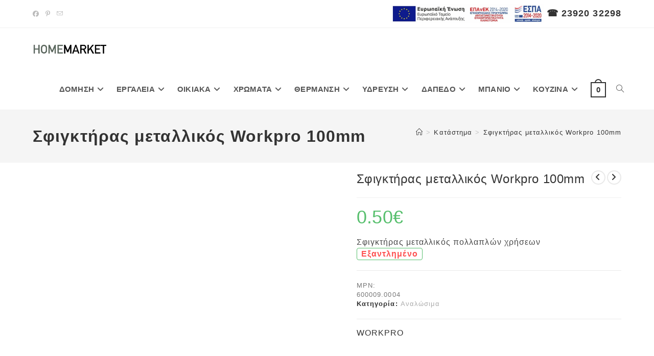

--- FILE ---
content_type: text/html; charset=UTF-8
request_url: https://home-market.gr/product/sfiktiras-metallikos-workpro-100mm/
body_size: 45361
content:
<!DOCTYPE html><html class="html" lang="el"><head><script data-no-optimize="1">var litespeed_docref=sessionStorage.getItem("litespeed_docref");litespeed_docref&&(Object.defineProperty(document,"referrer",{get:function(){return litespeed_docref}}),sessionStorage.removeItem("litespeed_docref"));</script> <meta charset="UTF-8"><link rel="profile" href="https://gmpg.org/xfn/11"><meta name='robots' content='index, follow, max-image-preview:large, max-snippet:-1, max-video-preview:-1' /><style>img:is([sizes="auto" i], [sizes^="auto," i]) { contain-intrinsic-size: 3000px 1500px }</style><meta name="viewport" content="width=device-width, initial-scale=1"><title>Σφιγκτήρας μεταλλικός Workpro 100mm - Home Market - Greece</title><meta name="description" content="Σφιγκτήρας πολλαπλών χρήσεων μεταλλικός .δανικός για συγκόλληση, στερέωση, στήριξη και κρέμασμα αντικειμένων." /><link rel="canonical" href="https://home-market.gr/product/sfiktiras-metallikos-workpro-100mm/" /><meta property="og:locale" content="el_GR" /><meta property="og:type" content="article" /><meta property="og:title" content="Σφιγκτήρας μεταλλικός Workpro 100mm - Home Market - Greece" /><meta property="og:description" content="Σφιγκτήρας πολλαπλών χρήσεων μεταλλικός .δανικός για συγκόλληση, στερέωση, στήριξη και κρέμασμα αντικειμένων." /><meta property="og:url" content="https://home-market.gr/product/sfiktiras-metallikos-workpro-100mm/" /><meta property="og:site_name" content="Home Market - Greece" /><meta property="article:publisher" content="https://www.facebook.com/homemarketgr" /><meta property="article:modified_time" content="2026-01-08T16:47:03+00:00" /><meta property="og:image" content="https://home-market.gr/wp-content/uploads/2021/04/sfiktiras-metallikos-workpro-100mm.jpg" /><meta property="og:image:width" content="1200" /><meta property="og:image:height" content="1200" /><meta property="og:image:type" content="image/jpeg" /><meta name="twitter:card" content="summary_large_image" /><meta name="twitter:label1" content="Εκτιμώμενος χρόνος ανάγνωσης" /><meta name="twitter:data1" content="1 λεπτό" /> <script type="application/ld+json" class="yoast-schema-graph">{"@context":"https://schema.org","@graph":[{"@type":"WebPage","@id":"https://home-market.gr/product/sfiktiras-metallikos-workpro-100mm/","url":"https://home-market.gr/product/sfiktiras-metallikos-workpro-100mm/","name":"Σφιγκτήρας μεταλλικός Workpro 100mm - Home Market - Greece","isPartOf":{"@id":"https://home-market.gr/#website"},"primaryImageOfPage":{"@id":"https://home-market.gr/product/sfiktiras-metallikos-workpro-100mm/#primaryimage"},"image":{"@id":"https://home-market.gr/product/sfiktiras-metallikos-workpro-100mm/#primaryimage"},"thumbnailUrl":"https://home-market.gr/wp-content/uploads/2021/04/sfiktiras-metallikos-workpro-100mm.jpg","datePublished":"2021-08-18T08:44:46+00:00","dateModified":"2026-01-08T16:47:03+00:00","description":"Σφιγκτήρας πολλαπλών χρήσεων μεταλλικός .δανικός για συγκόλληση, στερέωση, στήριξη και κρέμασμα αντικειμένων.","breadcrumb":{"@id":"https://home-market.gr/product/sfiktiras-metallikos-workpro-100mm/#breadcrumb"},"inLanguage":"el","potentialAction":[{"@type":"ReadAction","target":["https://home-market.gr/product/sfiktiras-metallikos-workpro-100mm/"]}]},{"@type":"ImageObject","inLanguage":"el","@id":"https://home-market.gr/product/sfiktiras-metallikos-workpro-100mm/#primaryimage","url":"https://home-market.gr/wp-content/uploads/2021/04/sfiktiras-metallikos-workpro-100mm.jpg","contentUrl":"https://home-market.gr/wp-content/uploads/2021/04/sfiktiras-metallikos-workpro-100mm.jpg","width":1200,"height":1200,"caption":"sfiktiras-metallikos-workpro-100mm"},{"@type":"BreadcrumbList","@id":"https://home-market.gr/product/sfiktiras-metallikos-workpro-100mm/#breadcrumb","itemListElement":[{"@type":"ListItem","position":1,"name":"Home","item":"https://home-market.gr/"},{"@type":"ListItem","position":2,"name":"Κατάστημα","item":"https://home-market.gr/shop/"},{"@type":"ListItem","position":3,"name":"Εργαλεία","item":"https://home-market.gr/product-category/ergaleia/"},{"@type":"ListItem","position":4,"name":"Αναλώσιμα","item":"https://home-market.gr/product-category/ergaleia/analwsima-ergaleia/"},{"@type":"ListItem","position":5,"name":"Σφιγκτήρας μεταλλικός Workpro 100mm"}]},{"@type":"WebSite","@id":"https://home-market.gr/#website","url":"https://home-market.gr/","name":"Home Market - Greece","description":"Τεχνικό Πολυκατάστημα - Home Solutions","publisher":{"@id":"https://home-market.gr/#organization"},"potentialAction":[{"@type":"SearchAction","target":{"@type":"EntryPoint","urlTemplate":"https://home-market.gr/?s={search_term_string}"},"query-input":{"@type":"PropertyValueSpecification","valueRequired":true,"valueName":"search_term_string"}}],"inLanguage":"el"},{"@type":"Organization","@id":"https://home-market.gr/#organization","name":"Home Market","url":"https://home-market.gr/","logo":{"@type":"ImageObject","inLanguage":"el","@id":"https://home-market.gr/#/schema/logo/image/","url":"https://home-market.gr/wp-content/uploads/2019/07/logo_home_market.png","contentUrl":"https://home-market.gr/wp-content/uploads/2019/07/logo_home_market.png","width":260,"height":36,"caption":"Home Market"},"image":{"@id":"https://home-market.gr/#/schema/logo/image/"},"sameAs":["https://www.facebook.com/homemarketgr"]}]}</script> <link rel="alternate" type="application/rss+xml" title="Ροή RSS &raquo; Home Market - Greece" href="https://home-market.gr/feed/" /><link rel="alternate" type="application/rss+xml" title="Ροή Σχολίων &raquo; Home Market - Greece" href="https://home-market.gr/comments/feed/" /><link data-optimized="2" rel="stylesheet" href="https://home-market.gr/wp-content/litespeed/css/fd7e24e703e77192d661b762eda0c155.css?ver=ac5b3" /><style id='wp-block-library-theme-inline-css'>.wp-block-audio :where(figcaption){color:#555;font-size:13px;text-align:center}.is-dark-theme .wp-block-audio :where(figcaption){color:#ffffffa6}.wp-block-audio{margin:0 0 1em}.wp-block-code{border:1px solid #ccc;border-radius:4px;font-family:Menlo,Consolas,monaco,monospace;padding:.8em 1em}.wp-block-embed :where(figcaption){color:#555;font-size:13px;text-align:center}.is-dark-theme .wp-block-embed :where(figcaption){color:#ffffffa6}.wp-block-embed{margin:0 0 1em}.blocks-gallery-caption{color:#555;font-size:13px;text-align:center}.is-dark-theme .blocks-gallery-caption{color:#ffffffa6}:root :where(.wp-block-image figcaption){color:#555;font-size:13px;text-align:center}.is-dark-theme :root :where(.wp-block-image figcaption){color:#ffffffa6}.wp-block-image{margin:0 0 1em}.wp-block-pullquote{border-bottom:4px solid;border-top:4px solid;color:currentColor;margin-bottom:1.75em}.wp-block-pullquote cite,.wp-block-pullquote footer,.wp-block-pullquote__citation{color:currentColor;font-size:.8125em;font-style:normal;text-transform:uppercase}.wp-block-quote{border-left:.25em solid;margin:0 0 1.75em;padding-left:1em}.wp-block-quote cite,.wp-block-quote footer{color:currentColor;font-size:.8125em;font-style:normal;position:relative}.wp-block-quote:where(.has-text-align-right){border-left:none;border-right:.25em solid;padding-left:0;padding-right:1em}.wp-block-quote:where(.has-text-align-center){border:none;padding-left:0}.wp-block-quote.is-large,.wp-block-quote.is-style-large,.wp-block-quote:where(.is-style-plain){border:none}.wp-block-search .wp-block-search__label{font-weight:700}.wp-block-search__button{border:1px solid #ccc;padding:.375em .625em}:where(.wp-block-group.has-background){padding:1.25em 2.375em}.wp-block-separator.has-css-opacity{opacity:.4}.wp-block-separator{border:none;border-bottom:2px solid;margin-left:auto;margin-right:auto}.wp-block-separator.has-alpha-channel-opacity{opacity:1}.wp-block-separator:not(.is-style-wide):not(.is-style-dots){width:100px}.wp-block-separator.has-background:not(.is-style-dots){border-bottom:none;height:1px}.wp-block-separator.has-background:not(.is-style-wide):not(.is-style-dots){height:2px}.wp-block-table{margin:0 0 1em}.wp-block-table td,.wp-block-table th{word-break:normal}.wp-block-table :where(figcaption){color:#555;font-size:13px;text-align:center}.is-dark-theme .wp-block-table :where(figcaption){color:#ffffffa6}.wp-block-video :where(figcaption){color:#555;font-size:13px;text-align:center}.is-dark-theme .wp-block-video :where(figcaption){color:#ffffffa6}.wp-block-video{margin:0 0 1em}:root :where(.wp-block-template-part.has-background){margin-bottom:0;margin-top:0;padding:1.25em 2.375em}</style><style id='classic-theme-styles-inline-css'>/*! This file is auto-generated */
.wp-block-button__link{color:#fff;background-color:#32373c;border-radius:9999px;box-shadow:none;text-decoration:none;padding:calc(.667em + 2px) calc(1.333em + 2px);font-size:1.125em}.wp-block-file__button{background:#32373c;color:#fff;text-decoration:none}</style><style id='global-styles-inline-css'>:root{--wp--preset--aspect-ratio--square: 1;--wp--preset--aspect-ratio--4-3: 4/3;--wp--preset--aspect-ratio--3-4: 3/4;--wp--preset--aspect-ratio--3-2: 3/2;--wp--preset--aspect-ratio--2-3: 2/3;--wp--preset--aspect-ratio--16-9: 16/9;--wp--preset--aspect-ratio--9-16: 9/16;--wp--preset--color--black: #000000;--wp--preset--color--cyan-bluish-gray: #abb8c3;--wp--preset--color--white: #ffffff;--wp--preset--color--pale-pink: #f78da7;--wp--preset--color--vivid-red: #cf2e2e;--wp--preset--color--luminous-vivid-orange: #ff6900;--wp--preset--color--luminous-vivid-amber: #fcb900;--wp--preset--color--light-green-cyan: #7bdcb5;--wp--preset--color--vivid-green-cyan: #00d084;--wp--preset--color--pale-cyan-blue: #8ed1fc;--wp--preset--color--vivid-cyan-blue: #0693e3;--wp--preset--color--vivid-purple: #9b51e0;--wp--preset--gradient--vivid-cyan-blue-to-vivid-purple: linear-gradient(135deg,rgba(6,147,227,1) 0%,rgb(155,81,224) 100%);--wp--preset--gradient--light-green-cyan-to-vivid-green-cyan: linear-gradient(135deg,rgb(122,220,180) 0%,rgb(0,208,130) 100%);--wp--preset--gradient--luminous-vivid-amber-to-luminous-vivid-orange: linear-gradient(135deg,rgba(252,185,0,1) 0%,rgba(255,105,0,1) 100%);--wp--preset--gradient--luminous-vivid-orange-to-vivid-red: linear-gradient(135deg,rgba(255,105,0,1) 0%,rgb(207,46,46) 100%);--wp--preset--gradient--very-light-gray-to-cyan-bluish-gray: linear-gradient(135deg,rgb(238,238,238) 0%,rgb(169,184,195) 100%);--wp--preset--gradient--cool-to-warm-spectrum: linear-gradient(135deg,rgb(74,234,220) 0%,rgb(151,120,209) 20%,rgb(207,42,186) 40%,rgb(238,44,130) 60%,rgb(251,105,98) 80%,rgb(254,248,76) 100%);--wp--preset--gradient--blush-light-purple: linear-gradient(135deg,rgb(255,206,236) 0%,rgb(152,150,240) 100%);--wp--preset--gradient--blush-bordeaux: linear-gradient(135deg,rgb(254,205,165) 0%,rgb(254,45,45) 50%,rgb(107,0,62) 100%);--wp--preset--gradient--luminous-dusk: linear-gradient(135deg,rgb(255,203,112) 0%,rgb(199,81,192) 50%,rgb(65,88,208) 100%);--wp--preset--gradient--pale-ocean: linear-gradient(135deg,rgb(255,245,203) 0%,rgb(182,227,212) 50%,rgb(51,167,181) 100%);--wp--preset--gradient--electric-grass: linear-gradient(135deg,rgb(202,248,128) 0%,rgb(113,206,126) 100%);--wp--preset--gradient--midnight: linear-gradient(135deg,rgb(2,3,129) 0%,rgb(40,116,252) 100%);--wp--preset--font-size--small: 13px;--wp--preset--font-size--medium: 20px;--wp--preset--font-size--large: 36px;--wp--preset--font-size--x-large: 42px;--wp--preset--spacing--20: 0.44rem;--wp--preset--spacing--30: 0.67rem;--wp--preset--spacing--40: 1rem;--wp--preset--spacing--50: 1.5rem;--wp--preset--spacing--60: 2.25rem;--wp--preset--spacing--70: 3.38rem;--wp--preset--spacing--80: 5.06rem;--wp--preset--shadow--natural: 6px 6px 9px rgba(0, 0, 0, 0.2);--wp--preset--shadow--deep: 12px 12px 50px rgba(0, 0, 0, 0.4);--wp--preset--shadow--sharp: 6px 6px 0px rgba(0, 0, 0, 0.2);--wp--preset--shadow--outlined: 6px 6px 0px -3px rgba(255, 255, 255, 1), 6px 6px rgba(0, 0, 0, 1);--wp--preset--shadow--crisp: 6px 6px 0px rgba(0, 0, 0, 1);}:where(.is-layout-flex){gap: 0.5em;}:where(.is-layout-grid){gap: 0.5em;}body .is-layout-flex{display: flex;}.is-layout-flex{flex-wrap: wrap;align-items: center;}.is-layout-flex > :is(*, div){margin: 0;}body .is-layout-grid{display: grid;}.is-layout-grid > :is(*, div){margin: 0;}:where(.wp-block-columns.is-layout-flex){gap: 2em;}:where(.wp-block-columns.is-layout-grid){gap: 2em;}:where(.wp-block-post-template.is-layout-flex){gap: 1.25em;}:where(.wp-block-post-template.is-layout-grid){gap: 1.25em;}.has-black-color{color: var(--wp--preset--color--black) !important;}.has-cyan-bluish-gray-color{color: var(--wp--preset--color--cyan-bluish-gray) !important;}.has-white-color{color: var(--wp--preset--color--white) !important;}.has-pale-pink-color{color: var(--wp--preset--color--pale-pink) !important;}.has-vivid-red-color{color: var(--wp--preset--color--vivid-red) !important;}.has-luminous-vivid-orange-color{color: var(--wp--preset--color--luminous-vivid-orange) !important;}.has-luminous-vivid-amber-color{color: var(--wp--preset--color--luminous-vivid-amber) !important;}.has-light-green-cyan-color{color: var(--wp--preset--color--light-green-cyan) !important;}.has-vivid-green-cyan-color{color: var(--wp--preset--color--vivid-green-cyan) !important;}.has-pale-cyan-blue-color{color: var(--wp--preset--color--pale-cyan-blue) !important;}.has-vivid-cyan-blue-color{color: var(--wp--preset--color--vivid-cyan-blue) !important;}.has-vivid-purple-color{color: var(--wp--preset--color--vivid-purple) !important;}.has-black-background-color{background-color: var(--wp--preset--color--black) !important;}.has-cyan-bluish-gray-background-color{background-color: var(--wp--preset--color--cyan-bluish-gray) !important;}.has-white-background-color{background-color: var(--wp--preset--color--white) !important;}.has-pale-pink-background-color{background-color: var(--wp--preset--color--pale-pink) !important;}.has-vivid-red-background-color{background-color: var(--wp--preset--color--vivid-red) !important;}.has-luminous-vivid-orange-background-color{background-color: var(--wp--preset--color--luminous-vivid-orange) !important;}.has-luminous-vivid-amber-background-color{background-color: var(--wp--preset--color--luminous-vivid-amber) !important;}.has-light-green-cyan-background-color{background-color: var(--wp--preset--color--light-green-cyan) !important;}.has-vivid-green-cyan-background-color{background-color: var(--wp--preset--color--vivid-green-cyan) !important;}.has-pale-cyan-blue-background-color{background-color: var(--wp--preset--color--pale-cyan-blue) !important;}.has-vivid-cyan-blue-background-color{background-color: var(--wp--preset--color--vivid-cyan-blue) !important;}.has-vivid-purple-background-color{background-color: var(--wp--preset--color--vivid-purple) !important;}.has-black-border-color{border-color: var(--wp--preset--color--black) !important;}.has-cyan-bluish-gray-border-color{border-color: var(--wp--preset--color--cyan-bluish-gray) !important;}.has-white-border-color{border-color: var(--wp--preset--color--white) !important;}.has-pale-pink-border-color{border-color: var(--wp--preset--color--pale-pink) !important;}.has-vivid-red-border-color{border-color: var(--wp--preset--color--vivid-red) !important;}.has-luminous-vivid-orange-border-color{border-color: var(--wp--preset--color--luminous-vivid-orange) !important;}.has-luminous-vivid-amber-border-color{border-color: var(--wp--preset--color--luminous-vivid-amber) !important;}.has-light-green-cyan-border-color{border-color: var(--wp--preset--color--light-green-cyan) !important;}.has-vivid-green-cyan-border-color{border-color: var(--wp--preset--color--vivid-green-cyan) !important;}.has-pale-cyan-blue-border-color{border-color: var(--wp--preset--color--pale-cyan-blue) !important;}.has-vivid-cyan-blue-border-color{border-color: var(--wp--preset--color--vivid-cyan-blue) !important;}.has-vivid-purple-border-color{border-color: var(--wp--preset--color--vivid-purple) !important;}.has-vivid-cyan-blue-to-vivid-purple-gradient-background{background: var(--wp--preset--gradient--vivid-cyan-blue-to-vivid-purple) !important;}.has-light-green-cyan-to-vivid-green-cyan-gradient-background{background: var(--wp--preset--gradient--light-green-cyan-to-vivid-green-cyan) !important;}.has-luminous-vivid-amber-to-luminous-vivid-orange-gradient-background{background: var(--wp--preset--gradient--luminous-vivid-amber-to-luminous-vivid-orange) !important;}.has-luminous-vivid-orange-to-vivid-red-gradient-background{background: var(--wp--preset--gradient--luminous-vivid-orange-to-vivid-red) !important;}.has-very-light-gray-to-cyan-bluish-gray-gradient-background{background: var(--wp--preset--gradient--very-light-gray-to-cyan-bluish-gray) !important;}.has-cool-to-warm-spectrum-gradient-background{background: var(--wp--preset--gradient--cool-to-warm-spectrum) !important;}.has-blush-light-purple-gradient-background{background: var(--wp--preset--gradient--blush-light-purple) !important;}.has-blush-bordeaux-gradient-background{background: var(--wp--preset--gradient--blush-bordeaux) !important;}.has-luminous-dusk-gradient-background{background: var(--wp--preset--gradient--luminous-dusk) !important;}.has-pale-ocean-gradient-background{background: var(--wp--preset--gradient--pale-ocean) !important;}.has-electric-grass-gradient-background{background: var(--wp--preset--gradient--electric-grass) !important;}.has-midnight-gradient-background{background: var(--wp--preset--gradient--midnight) !important;}.has-small-font-size{font-size: var(--wp--preset--font-size--small) !important;}.has-medium-font-size{font-size: var(--wp--preset--font-size--medium) !important;}.has-large-font-size{font-size: var(--wp--preset--font-size--large) !important;}.has-x-large-font-size{font-size: var(--wp--preset--font-size--x-large) !important;}
:where(.wp-block-post-template.is-layout-flex){gap: 1.25em;}:where(.wp-block-post-template.is-layout-grid){gap: 1.25em;}
:where(.wp-block-columns.is-layout-flex){gap: 2em;}:where(.wp-block-columns.is-layout-grid){gap: 2em;}
:root :where(.wp-block-pullquote){font-size: 1.5em;line-height: 1.6;}</style><style id='woocommerce-inline-inline-css'>.woocommerce form .form-row .required { visibility: visible; }</style> <script type="text/template" id="tmpl-variation-template"><div class="woocommerce-variation-description">{{{ data.variation.variation_description }}}</div>
	<div class="woocommerce-variation-price">{{{ data.variation.price_html }}}</div>
	<div class="woocommerce-variation-availability">{{{ data.variation.availability_html }}}</div></script> <script type="text/template" id="tmpl-unavailable-variation-template"><p role="alert">Λυπούμαστε, αυτό το προϊόν δεν είναι διαθέσιμο. Παρακαλούμε, επιλέξτε έναν διαφορετικό συνδυασμό.</p></script> <script id="cookie-notice-front-js-before" type="litespeed/javascript">var cnArgs={"ajaxUrl":"https:\/\/home-market.gr\/wp-admin\/admin-ajax.php","nonce":"90859264bf","hideEffect":"fade","position":"bottom","onScroll":!1,"onScrollOffset":100,"onClick":!1,"cookieName":"cookie_notice_accepted","cookieTime":2592000,"cookieTimeRejected":2592000,"globalCookie":!1,"redirection":!0,"cache":!0,"revokeCookies":!1,"revokeCookiesOpt":"automatic"}</script> <script type="litespeed/javascript" data-src="https://home-market.gr/wp-includes/js/jquery/jquery.min.js" id="jquery-core-js"></script> <script id="wc-add-to-cart-js-extra" type="litespeed/javascript">var wc_add_to_cart_params={"ajax_url":"\/wp-admin\/admin-ajax.php","wc_ajax_url":"\/?wc-ajax=%%endpoint%%","i18n_view_cart":"\u039a\u03b1\u03bb\u03ac\u03b8\u03b9","cart_url":"https:\/\/home-market.gr\/cart\/","is_cart":"","cart_redirect_after_add":"yes"}</script> <script id="wc-single-product-js-extra" type="litespeed/javascript">var wc_single_product_params={"i18n_required_rating_text":"\u03a0\u03b1\u03c1\u03b1\u03ba\u03b1\u03bb\u03bf\u03cd\u03bc\u03b5, \u03b5\u03c0\u03b9\u03bb\u03ad\u03be\u03c4\u03b5 \u03bc\u03af\u03b1 \u03b2\u03b1\u03b8\u03bc\u03bf\u03bb\u03bf\u03b3\u03af\u03b1","i18n_rating_options":["1 \u03b1\u03c0\u03cc 5 \u03b1\u03c3\u03c4\u03ad\u03c1\u03b9\u03b1","2 \u03b1\u03c0\u03cc 5 \u03b1\u03c3\u03c4\u03ad\u03c1\u03b9\u03b1","3 \u03b1\u03c0\u03cc 5 \u03b1\u03c3\u03c4\u03ad\u03c1\u03b9\u03b1","4 \u03b1\u03c0\u03cc 5 \u03b1\u03c3\u03c4\u03ad\u03c1\u03b9\u03b1","5 \u03b1\u03c0\u03cc 5 \u03b1\u03c3\u03c4\u03ad\u03c1\u03b9\u03b1"],"i18n_product_gallery_trigger_text":"View full-screen image gallery","review_rating_required":"yes","flexslider":{"rtl":!1,"animation":"slide","smoothHeight":!0,"directionNav":!1,"controlNav":"thumbnails","slideshow":!1,"animationSpeed":500,"animationLoop":!1,"allowOneSlide":!1},"zoom_enabled":"1","zoom_options":[],"photoswipe_enabled":"1","photoswipe_options":{"shareEl":!1,"closeOnScroll":!1,"history":!1,"hideAnimationDuration":0,"showAnimationDuration":0},"flexslider_enabled":"1"}</script> <script id="woocommerce-js-extra" type="litespeed/javascript">var woocommerce_params={"ajax_url":"\/wp-admin\/admin-ajax.php","wc_ajax_url":"\/?wc-ajax=%%endpoint%%","i18n_password_show":"\u0395\u03bc\u03c6\u03ac\u03bd\u03b9\u03c3\u03b7 \u03c3\u03c5\u03bd\u03b8\u03b7\u03bc\u03b1\u03c4\u03b9\u03ba\u03bf\u03cd","i18n_password_hide":"\u0391\u03c0\u03cc\u03ba\u03c1\u03c5\u03c8\u03b7 \u03c3\u03c5\u03bd\u03b8\u03b7\u03bc\u03b1\u03c4\u03b9\u03ba\u03bf\u03cd"}</script> <script id="wp-util-js-extra" type="litespeed/javascript">var _wpUtilSettings={"ajax":{"url":"\/wp-admin\/admin-ajax.php"}}</script> <script id="wc-add-to-cart-variation-js-extra" type="litespeed/javascript">var wc_add_to_cart_variation_params={"wc_ajax_url":"\/?wc-ajax=%%endpoint%%","i18n_no_matching_variations_text":"\u039b\u03c5\u03c0\u03bf\u03cd\u03bc\u03b1\u03c3\u03c4\u03b5, \u03ba\u03b1\u03bd\u03ad\u03bd\u03b1 \u03c0\u03c1\u03bf\u03ca\u03cc\u03bd \u03b4\u03b5\u03bd \u03c4\u03b1\u03af\u03c1\u03b9\u03b1\u03be\u03b5 \u03bc\u03b5 \u03c4\u03b7\u03bd \u03b5\u03c0\u03b9\u03bb\u03bf\u03b3\u03ae \u03c3\u03b1\u03c2. \u03a0\u03b1\u03c1\u03b1\u03ba\u03b1\u03bb\u03bf\u03cd\u03bc\u03b5, \u03b5\u03c0\u03b9\u03bb\u03ad\u03be\u03c4\u03b5 \u03ad\u03bd\u03b1\u03bd \u03b4\u03b9\u03b1\u03c6\u03bf\u03c1\u03b5\u03c4\u03b9\u03ba\u03cc \u03c3\u03c5\u03bd\u03b4\u03c5\u03b1\u03c3\u03bc\u03cc.","i18n_make_a_selection_text":"\u03a0\u03b1\u03c1\u03b1\u03ba\u03b1\u03bb\u03bf\u03cd\u03bc\u03b5, \u03b5\u03c0\u03b9\u03bb\u03ad\u03be\u03c4\u03b5 \u03ba\u03ac\u03c0\u03bf\u03b9\u03b5\u03c2 \u03b5\u03c0\u03b9\u03bb\u03bf\u03b3\u03ad\u03c2 \u03c0\u03c1\u03bf\u03ca\u03cc\u03bd\u03c4\u03bf\u03c2 \u03c0\u03c1\u03b9\u03bd \u03c0\u03c1\u03bf\u03c3\u03b8\u03ad\u03c3\u03b5\u03c4\u03b5 \u03b1\u03c5\u03c4\u03cc \u03c4\u03bf \u03c0\u03c1\u03bf\u03ca\u03cc\u03bd \u03c3\u03c4\u03bf \u03ba\u03b1\u03bb\u03ac\u03b8\u03b9 \u03c3\u03b1\u03c2.","i18n_unavailable_text":"\u039b\u03c5\u03c0\u03bf\u03cd\u03bc\u03b1\u03c3\u03c4\u03b5, \u03b1\u03c5\u03c4\u03cc \u03c4\u03bf \u03c0\u03c1\u03bf\u03ca\u03cc\u03bd \u03b4\u03b5\u03bd \u03b5\u03af\u03bd\u03b1\u03b9 \u03b4\u03b9\u03b1\u03b8\u03ad\u03c3\u03b9\u03bc\u03bf. \u03a0\u03b1\u03c1\u03b1\u03ba\u03b1\u03bb\u03bf\u03cd\u03bc\u03b5, \u03b5\u03c0\u03b9\u03bb\u03ad\u03be\u03c4\u03b5 \u03ad\u03bd\u03b1\u03bd \u03b4\u03b9\u03b1\u03c6\u03bf\u03c1\u03b5\u03c4\u03b9\u03ba\u03cc \u03c3\u03c5\u03bd\u03b4\u03c5\u03b1\u03c3\u03bc\u03cc.","i18n_reset_alert_text":"Your selection has been reset. Please select some product options before adding this product to your cart."}</script> <script id="wc-cart-fragments-js-extra" type="litespeed/javascript">var wc_cart_fragments_params={"ajax_url":"\/wp-admin\/admin-ajax.php","wc_ajax_url":"\/?wc-ajax=%%endpoint%%","cart_hash_key":"wc_cart_hash_9e49d1b2108c31798d05e4e3cc634d8f","fragment_name":"wc_fragments_9e49d1b2108c31798d05e4e3cc634d8f","request_timeout":"5000"}</script> <link rel="https://api.w.org/" href="https://home-market.gr/wp-json/" /><link rel="alternate" title="JSON" type="application/json" href="https://home-market.gr/wp-json/wp/v2/product/24665" /><link rel="EditURI" type="application/rsd+xml" title="RSD" href="https://home-market.gr/xmlrpc.php?rsd" /><link rel='shortlink' href='https://home-market.gr/?p=24665' /><link rel="alternate" title="oEmbed (JSON)" type="application/json+oembed" href="https://home-market.gr/wp-json/oembed/1.0/embed?url=https%3A%2F%2Fhome-market.gr%2Fproduct%2Fsfiktiras-metallikos-workpro-100mm%2F" /><link rel="alternate" title="oEmbed (XML)" type="text/xml+oembed" href="https://home-market.gr/wp-json/oembed/1.0/embed?url=https%3A%2F%2Fhome-market.gr%2Fproduct%2Fsfiktiras-metallikos-workpro-100mm%2F&#038;format=xml" />
<noscript><style>.woocommerce-product-gallery{ opacity: 1 !important; }</style></noscript><link rel="icon" href="https://home-market.gr/wp-content/uploads/2019/07/cropped-logo_home_market-100x100.png" sizes="32x32" /><link rel="icon" href="https://home-market.gr/wp-content/uploads/2019/07/cropped-logo_home_market-300x300.png" sizes="192x192" /><link rel="apple-touch-icon" href="https://home-market.gr/wp-content/uploads/2019/07/cropped-logo_home_market-300x300.png" /><meta name="msapplication-TileImage" content="https://home-market.gr/wp-content/uploads/2019/07/cropped-logo_home_market-300x300.png" /><style id="wp-custom-css">/* HIDES USELESS HOME PAGE HEADER */.home .page-header{display:none}/* FIXES OVERFLOW ISSUES ON CHECKOUT TABLE */.shop_table.woocommerce-checkout-review-order-table tr{display:grid;width:650px;max-width:100%;grid-template-columns:50% 50%}/* SETS MARGIN TO RADIO INPUT */input.shipping_method{margin-right:10px}/* FIXES PRODUCT HOVER ICON MISPLACED */.tinv-wishlist .tinvwl_add_to_wishlist_button.tinvwl-icon-heart.no-txt:before{transform:translateY(-50%) translateX(-50%)}/* FIXES FONT AWESOME SQUARE ICON BUG */input[type=checkbox]:checked:before{font-weight:600}/* STYLE WOOCOMMERCE PRICE */.woocommerce ul.products li.product .price .amount{font-size:22px;font-weight:700;color:#00cfdd}/* FIXES SELECT WIDTH OVERFLOW */.theme-selectInner{width:240px !important}/* REMOVES FOOTER NEWSLETTER BORDER */.wpcf7-form-control.wpcf7-text.wpcf7-email.wpcf7-validates-as-required.wpcf7-validates-as-email{border-radius:0}/* REMOVES FOOTER MENU STYLE */.site-footer .widget_nav_menu li{padding:3px 0;border:none}.site-footer .widget_nav_menu li{border-top:none !important}/* STYLISE FOOTER SOCIAL MEDIA */.footer-social-media{display:flex;font-size:20px}.footer-social-media li~li{margin-left:10px}/* SINGLE PRODUCT AVAILABILITY FIELD */.stock{display:inline-block;margin-top:15px;padding:0 8px;color:#57bf6d;text-transform:capitalize;border:1px solid #57bf6d;border-radius:4px}@media (min-width:992px){.woocommerce ul.products li.product .woo-entry-inner li{min-height:42px}}</style><style type="text/css">/* Colors */.woocommerce-MyAccount-navigation ul li a:before,.woocommerce-checkout .woocommerce-info a,.woocommerce-checkout #payment ul.payment_methods .wc_payment_method>input[type=radio]:first-child:checked+label:before,.woocommerce-checkout #payment .payment_method_paypal .about_paypal,.woocommerce ul.products li.product li.category a:hover,.woocommerce ul.products li.product .button:hover,.woocommerce ul.products li.product .product-inner .added_to_cart:hover,.product_meta .posted_in a:hover,.product_meta .tagged_as a:hover,.woocommerce div.product .woocommerce-tabs ul.tabs li a:hover,.woocommerce div.product .woocommerce-tabs ul.tabs li.active a,.woocommerce .oceanwp-grid-list a.active,.woocommerce .oceanwp-grid-list a:hover,.woocommerce .oceanwp-off-canvas-filter:hover,.widget_shopping_cart ul.cart_list li .owp-grid-wrap .owp-grid a.remove:hover,.widget_product_categories li a:hover ~ .count,.widget_layered_nav li a:hover ~ .count,.woocommerce ul.products li.product:not(.product-category) .woo-entry-buttons li a:hover,a:hover,a.light:hover,.theme-heading .text::before,.theme-heading .text::after,#top-bar-content >a:hover,#top-bar-social li.oceanwp-email a:hover,#site-navigation-wrap .dropdown-menu >li >a:hover,#site-header.medium-header #medium-searchform button:hover,.oceanwp-mobile-menu-icon a:hover,.blog-entry.post .blog-entry-header .entry-title a:hover,.blog-entry.post .blog-entry-readmore a:hover,.blog-entry.thumbnail-entry .blog-entry-category a,ul.meta li a:hover,.dropcap,.single nav.post-navigation .nav-links .title,body .related-post-title a:hover,body #wp-calendar caption,body .contact-info-widget.default i,body .contact-info-widget.big-icons i,body .custom-links-widget .oceanwp-custom-links li a:hover,body .custom-links-widget .oceanwp-custom-links li a:hover:before,body .posts-thumbnails-widget li a:hover,body .social-widget li.oceanwp-email a:hover,.comment-author .comment-meta .comment-reply-link,#respond #cancel-comment-reply-link:hover,#footer-widgets .footer-box a:hover,#footer-bottom a:hover,#footer-bottom #footer-bottom-menu a:hover,.sidr a:hover,.sidr-class-dropdown-toggle:hover,.sidr-class-menu-item-has-children.active >a,.sidr-class-menu-item-has-children.active >a >.sidr-class-dropdown-toggle,input[type=checkbox]:checked:before{color:#04cc9d}.woocommerce .oceanwp-grid-list a.active .owp-icon use,.woocommerce .oceanwp-grid-list a:hover .owp-icon use,.single nav.post-navigation .nav-links .title .owp-icon use,.blog-entry.post .blog-entry-readmore a:hover .owp-icon use,body .contact-info-widget.default .owp-icon use,body .contact-info-widget.big-icons .owp-icon use{stroke:#04cc9d}.woocommerce div.product div.images .open-image,.wcmenucart-details.count,.woocommerce-message a,.woocommerce-error a,.woocommerce-info a,.woocommerce .widget_price_filter .ui-slider .ui-slider-handle,.woocommerce .widget_price_filter .ui-slider .ui-slider-range,.owp-product-nav li a.owp-nav-link:hover,.woocommerce div.product.owp-tabs-layout-vertical .woocommerce-tabs ul.tabs li a:after,.woocommerce .widget_product_categories li.current-cat >a ~ .count,.woocommerce .widget_product_categories li.current-cat >a:before,.woocommerce .widget_layered_nav li.chosen a ~ .count,.woocommerce .widget_layered_nav li.chosen a:before,#owp-checkout-timeline .active .timeline-wrapper,.bag-style:hover .wcmenucart-cart-icon .wcmenucart-count,.show-cart .wcmenucart-cart-icon .wcmenucart-count,.woocommerce ul.products li.product:not(.product-category) .image-wrap .button,input[type="button"],input[type="reset"],input[type="submit"],button[type="submit"],.button,#site-navigation-wrap .dropdown-menu >li.btn >a >span,.thumbnail:hover i,.thumbnail:hover .link-post-svg-icon,.post-quote-content,.omw-modal .omw-close-modal,body .contact-info-widget.big-icons li:hover i,body .contact-info-widget.big-icons li:hover .owp-icon,body div.wpforms-container-full .wpforms-form input[type=submit],body div.wpforms-container-full .wpforms-form button[type=submit],body div.wpforms-container-full .wpforms-form .wpforms-page-button,.woocommerce-cart .wp-element-button,.woocommerce-checkout .wp-element-button,.wp-block-button__link{background-color:#04cc9d}.current-shop-items-dropdown{border-top-color:#04cc9d}.woocommerce div.product .woocommerce-tabs ul.tabs li.active a{border-bottom-color:#04cc9d}.wcmenucart-details.count:before{border-color:#04cc9d}.woocommerce ul.products li.product .button:hover{border-color:#04cc9d}.woocommerce ul.products li.product .product-inner .added_to_cart:hover{border-color:#04cc9d}.woocommerce div.product .woocommerce-tabs ul.tabs li.active a{border-color:#04cc9d}.woocommerce .oceanwp-grid-list a.active{border-color:#04cc9d}.woocommerce .oceanwp-grid-list a:hover{border-color:#04cc9d}.woocommerce .oceanwp-off-canvas-filter:hover{border-color:#04cc9d}.owp-product-nav li a.owp-nav-link:hover{border-color:#04cc9d}.widget_shopping_cart_content .buttons .button:first-child:hover{border-color:#04cc9d}.widget_shopping_cart ul.cart_list li .owp-grid-wrap .owp-grid a.remove:hover{border-color:#04cc9d}.widget_product_categories li a:hover ~ .count{border-color:#04cc9d}.woocommerce .widget_product_categories li.current-cat >a ~ .count{border-color:#04cc9d}.woocommerce .widget_product_categories li.current-cat >a:before{border-color:#04cc9d}.widget_layered_nav li a:hover ~ .count{border-color:#04cc9d}.woocommerce .widget_layered_nav li.chosen a ~ .count{border-color:#04cc9d}.woocommerce .widget_layered_nav li.chosen a:before{border-color:#04cc9d}#owp-checkout-timeline.arrow .active .timeline-wrapper:before{border-top-color:#04cc9d;border-bottom-color:#04cc9d}#owp-checkout-timeline.arrow .active .timeline-wrapper:after{border-left-color:#04cc9d;border-right-color:#04cc9d}.bag-style:hover .wcmenucart-cart-icon .wcmenucart-count{border-color:#04cc9d}.bag-style:hover .wcmenucart-cart-icon .wcmenucart-count:after{border-color:#04cc9d}.show-cart .wcmenucart-cart-icon .wcmenucart-count{border-color:#04cc9d}.show-cart .wcmenucart-cart-icon .wcmenucart-count:after{border-color:#04cc9d}.woocommerce ul.products li.product:not(.product-category) .woo-product-gallery .active a{border-color:#04cc9d}.woocommerce ul.products li.product:not(.product-category) .woo-product-gallery a:hover{border-color:#04cc9d}.widget-title{border-color:#04cc9d}blockquote{border-color:#04cc9d}.wp-block-quote{border-color:#04cc9d}#searchform-dropdown{border-color:#04cc9d}.dropdown-menu .sub-menu{border-color:#04cc9d}.blog-entry.large-entry .blog-entry-readmore a:hover{border-color:#04cc9d}.oceanwp-newsletter-form-wrap input[type="email"]:focus{border-color:#04cc9d}.social-widget li.oceanwp-email a:hover{border-color:#04cc9d}#respond #cancel-comment-reply-link:hover{border-color:#04cc9d}body .contact-info-widget.big-icons li:hover i{border-color:#04cc9d}body .contact-info-widget.big-icons li:hover .owp-icon{border-color:#04cc9d}#footer-widgets .oceanwp-newsletter-form-wrap input[type="email"]:focus{border-color:#04cc9d}.woocommerce div.product div.images .open-image:hover,.woocommerce-error a:hover,.woocommerce-info a:hover,.woocommerce-message a:hover,.woocommerce-message a:focus,.woocommerce .button:focus,.woocommerce ul.products li.product:not(.product-category) .image-wrap .button:hover,input[type="button"]:hover,input[type="reset"]:hover,input[type="submit"]:hover,button[type="submit"]:hover,input[type="button"]:focus,input[type="reset"]:focus,input[type="submit"]:focus,button[type="submit"]:focus,.button:hover,.button:focus,#site-navigation-wrap .dropdown-menu >li.btn >a:hover >span,.post-quote-author,.omw-modal .omw-close-modal:hover,body div.wpforms-container-full .wpforms-form input[type=submit]:hover,body div.wpforms-container-full .wpforms-form button[type=submit]:hover,body div.wpforms-container-full .wpforms-form .wpforms-page-button:hover,.woocommerce-cart .wp-element-button:hover,.woocommerce-checkout .wp-element-button:hover,.wp-block-button__link:hover{background-color:#00cfdd}a:hover{color:#00cfdd}a:hover .owp-icon use{stroke:#00cfdd}body .theme-button,body input[type="submit"],body button[type="submit"],body button,body .button,body div.wpforms-container-full .wpforms-form input[type=submit],body div.wpforms-container-full .wpforms-form button[type=submit],body div.wpforms-container-full .wpforms-form .wpforms-page-button,.woocommerce-cart .wp-element-button,.woocommerce-checkout .wp-element-button,.wp-block-button__link{border-color:#ffffff}body .theme-button:hover,body input[type="submit"]:hover,body button[type="submit"]:hover,body button:hover,body .button:hover,body div.wpforms-container-full .wpforms-form input[type=submit]:hover,body div.wpforms-container-full .wpforms-form input[type=submit]:active,body div.wpforms-container-full .wpforms-form button[type=submit]:hover,body div.wpforms-container-full .wpforms-form button[type=submit]:active,body div.wpforms-container-full .wpforms-form .wpforms-page-button:hover,body div.wpforms-container-full .wpforms-form .wpforms-page-button:active,.woocommerce-cart .wp-element-button:hover,.woocommerce-checkout .wp-element-button:hover,.wp-block-button__link:hover{border-color:#ffffff}/* OceanWP Style Settings CSS */.container{width:1300px}.theme-button,input[type="submit"],button[type="submit"],button,.button,body div.wpforms-container-full .wpforms-form input[type=submit],body div.wpforms-container-full .wpforms-form button[type=submit],body div.wpforms-container-full .wpforms-form .wpforms-page-button{border-style:solid}.theme-button,input[type="submit"],button[type="submit"],button,.button,body div.wpforms-container-full .wpforms-form input[type=submit],body div.wpforms-container-full .wpforms-form button[type=submit],body div.wpforms-container-full .wpforms-form .wpforms-page-button{border-width:1px}form input[type="text"],form input[type="password"],form input[type="email"],form input[type="url"],form input[type="date"],form input[type="month"],form input[type="time"],form input[type="datetime"],form input[type="datetime-local"],form input[type="week"],form input[type="number"],form input[type="search"],form input[type="tel"],form input[type="color"],form select,form textarea,.woocommerce .woocommerce-checkout .select2-container--default .select2-selection--single{border-style:solid}body div.wpforms-container-full .wpforms-form input[type=date],body div.wpforms-container-full .wpforms-form input[type=datetime],body div.wpforms-container-full .wpforms-form input[type=datetime-local],body div.wpforms-container-full .wpforms-form input[type=email],body div.wpforms-container-full .wpforms-form input[type=month],body div.wpforms-container-full .wpforms-form input[type=number],body div.wpforms-container-full .wpforms-form input[type=password],body div.wpforms-container-full .wpforms-form input[type=range],body div.wpforms-container-full .wpforms-form input[type=search],body div.wpforms-container-full .wpforms-form input[type=tel],body div.wpforms-container-full .wpforms-form input[type=text],body div.wpforms-container-full .wpforms-form input[type=time],body div.wpforms-container-full .wpforms-form input[type=url],body div.wpforms-container-full .wpforms-form input[type=week],body div.wpforms-container-full .wpforms-form select,body div.wpforms-container-full .wpforms-form textarea{border-style:solid}form input[type="text"],form input[type="password"],form input[type="email"],form input[type="url"],form input[type="date"],form input[type="month"],form input[type="time"],form input[type="datetime"],form input[type="datetime-local"],form input[type="week"],form input[type="number"],form input[type="search"],form input[type="tel"],form input[type="color"],form select,form textarea{border-radius:3px}body div.wpforms-container-full .wpforms-form input[type=date],body div.wpforms-container-full .wpforms-form input[type=datetime],body div.wpforms-container-full .wpforms-form input[type=datetime-local],body div.wpforms-container-full .wpforms-form input[type=email],body div.wpforms-container-full .wpforms-form input[type=month],body div.wpforms-container-full .wpforms-form input[type=number],body div.wpforms-container-full .wpforms-form input[type=password],body div.wpforms-container-full .wpforms-form input[type=range],body div.wpforms-container-full .wpforms-form input[type=search],body div.wpforms-container-full .wpforms-form input[type=tel],body div.wpforms-container-full .wpforms-form input[type=text],body div.wpforms-container-full .wpforms-form input[type=time],body div.wpforms-container-full .wpforms-form input[type=url],body div.wpforms-container-full .wpforms-form input[type=week],body div.wpforms-container-full .wpforms-form select,body div.wpforms-container-full .wpforms-form textarea{border-radius:3px}#main #content-wrap,.separate-layout #main #content-wrap{padding-top:15px;padding-bottom:15px}/* Header */#site-logo #site-logo-inner,.oceanwp-social-menu .social-menu-inner,#site-header.full_screen-header .menu-bar-inner,.after-header-content .after-header-content-inner{height:80px}#site-navigation-wrap .dropdown-menu >li >a,#site-navigation-wrap .dropdown-menu >li >span.opl-logout-link,.oceanwp-mobile-menu-icon a,.mobile-menu-close,.after-header-content-inner >a{line-height:80px}#site-header.has-header-media .overlay-header-media{background-color:rgba(0,0,0,0.5)}#site-logo #site-logo-inner a img,#site-header.center-header #site-navigation-wrap .middle-site-logo a img{max-width:174px}#site-header #site-logo #site-logo-inner a img,#site-header.center-header #site-navigation-wrap .middle-site-logo a img{max-height:20px}#site-navigation-wrap .dropdown-menu >li >a{padding:0 10px}#site-logo.has-responsive-logo .responsive-logo-link img{max-height:20px}/* Topbar */#top-bar-social li a{font-size:12px}/* Blog CSS */.ocean-single-post-header ul.meta-item li a:hover{color:#333333}/* Sidebar */.sidebar-box .widget-title{color:#e59334}/* WooCommerce */.current-shop-items-dropdown{width:461px}.woocommerce div.product div.images,.woocommerce.content-full-width div.product div.images{width:45%}.woocommerce div.product div.summary,.woocommerce.content-full-width div.product div.summary{width:45%}.owp-floating-bar form.cart .quantity .minus:hover,.owp-floating-bar form.cart .quantity .plus:hover{color:#ffffff}#owp-checkout-timeline .timeline-step{color:#cccccc}#owp-checkout-timeline .timeline-step{border-color:#cccccc}/* Typography */body{font-size:16px;line-height:1.4;letter-spacing:1.1px}h1,h2,h3,h4,h5,h6,.theme-heading,.widget-title,.oceanwp-widget-recent-posts-title,.comment-reply-title,.entry-title,.sidebar-box .widget-title{line-height:1.4;font-weight:500}h1{font-size:23px;line-height:1.4}h2{font-size:20px;line-height:1.4}h3{font-size:18px;line-height:1.4}h4{font-size:17px;line-height:1.4}h5{font-size:14px;line-height:1.4}h6{font-size:15px;line-height:1.4}.page-header .page-header-title,.page-header.background-image-page-header .page-header-title{font-size:32px;line-height:1.1;font-weight:600}.page-header .page-subheading{font-size:15px;line-height:1.8}.site-breadcrumbs,.site-breadcrumbs a{font-size:13px;line-height:1.4}#top-bar-content,#top-bar-social-alt{font-size:18px;line-height:1.6;font-weight:700}#site-logo a.site-logo-text{font-size:24px;line-height:1.8}#site-navigation-wrap .dropdown-menu >li >a,#site-header.full_screen-header .fs-dropdown-menu >li >a,#site-header.top-header #site-navigation-wrap .dropdown-menu >li >a,#site-header.center-header #site-navigation-wrap .dropdown-menu >li >a,#site-header.medium-header #site-navigation-wrap .dropdown-menu >li >a,.oceanwp-mobile-menu-icon a{font-size:15px;letter-spacing:.2px;font-weight:700;text-transform:uppercase}.dropdown-menu ul li a.menu-link,#site-header.full_screen-header .fs-dropdown-menu ul.sub-menu li a{font-size:13px;line-height:1.2;letter-spacing:.6px;font-weight:600}.sidr-class-dropdown-menu li a,a.sidr-class-toggle-sidr-close,#mobile-dropdown ul li a,body #mobile-fullscreen ul li a{font-size:15px;line-height:1.8}.blog-entry.post .blog-entry-header .entry-title a{font-size:24px;line-height:1.4}.ocean-single-post-header .single-post-title{font-size:34px;line-height:1.4;letter-spacing:.6px}.ocean-single-post-header ul.meta-item li,.ocean-single-post-header ul.meta-item li a{font-size:13px;line-height:1.4;letter-spacing:.6px}.ocean-single-post-header .post-author-name,.ocean-single-post-header .post-author-name a{font-size:14px;line-height:1.4;letter-spacing:.6px}.ocean-single-post-header .post-author-description{font-size:12px;line-height:1.4;letter-spacing:.6px}.single-post .entry-title{line-height:1.4;letter-spacing:.6px}.single-post ul.meta li,.single-post ul.meta li a{font-size:14px;line-height:1.4;letter-spacing:.6px}.sidebar-box .widget-title,.sidebar-box.widget_block .wp-block-heading{font-size:15px;line-height:1;letter-spacing:1px;font-weight:600}#footer-widgets .footer-box .widget-title{font-size:13px;line-height:1;letter-spacing:1px}#footer-bottom #copyright{font-size:14px;line-height:1}#footer-bottom #footer-bottom-menu{font-size:12px;line-height:1}.woocommerce-store-notice.demo_store{line-height:2;letter-spacing:1.5px}.demo_store .woocommerce-store-notice__dismiss-link{line-height:2;letter-spacing:1.5px}.woocommerce ul.products li.product li.title h2,.woocommerce ul.products li.product li.title a{font-size:14px;line-height:1.5}.woocommerce ul.products li.product li.category,.woocommerce ul.products li.product li.category a{font-size:12px;line-height:1}.woocommerce ul.products li.product .price{font-size:18px;line-height:1}.woocommerce ul.products li.product .button,.woocommerce ul.products li.product .product-inner .added_to_cart{font-size:12px;line-height:1.5;letter-spacing:1px}.woocommerce ul.products li.owp-woo-cond-notice span,.woocommerce ul.products li.owp-woo-cond-notice a{font-size:16px;line-height:1;letter-spacing:1px;font-weight:600;text-transform:capitalize}.woocommerce div.product .product_title{font-size:24px;line-height:1.4;letter-spacing:.6px}.woocommerce div.product p.price{font-size:36px;line-height:1;letter-spacing:.3px}.woocommerce .owp-btn-normal .summary form button.button,.woocommerce .owp-btn-big .summary form button.button,.woocommerce .owp-btn-very-big .summary form button.button{font-size:12px;line-height:1.5;letter-spacing:1px;text-transform:uppercase}.woocommerce div.owp-woo-single-cond-notice span,.woocommerce div.owp-woo-single-cond-notice a{font-size:18px;line-height:2;letter-spacing:1.5px;font-weight:600;text-transform:capitalize}</style></head><body class="wp-singular product-template-default single single-product postid-24665 wp-custom-logo wp-embed-responsive wp-theme-oceanwp wp-child-theme-oceanwp-child theme-oceanwp cookies-not-set woocommerce woocommerce-page woocommerce-no-js oceanwp-theme dropdown-mobile default-breakpoint content-full-width content-max-width has-topbar has-breadcrumbs has-fixed-footer has-parallax-footer pagination-center has-grid-list woo-left-tabs account-side-style" itemscope="itemscope" itemtype="https://schema.org/WebPage"><div id="outer-wrap" class="site clr"><a class="skip-link screen-reader-text" href="#main">Skip to content</a><div id="wrap" class="clr"><div id="top-bar-wrap" class="clr"><div id="top-bar" class="clr container"><div id="top-bar-inner" class="clr"><div id="top-bar-content" class="clr has-content top-bar-right">
<span class="topbar-content"><div style="gap: 15px;align-items: center;flex-wrap: wrap;justify-content: center">
<a href="https://home-market.gr/wp-content/uploads/2024/06/espa-ppt.pptx" target="_blank"><img data-lazyloaded="1" src="[data-uri]" width="729" height="92" style="max-width:300px" data-src="https://home-market.gr/wp-content/uploads/2024/06/espa-banner.jpg"></a>
<a href="tel:2392032298">☎︎ 23920 32298</a></div>
</span></div><div id="top-bar-social" class="clr top-bar-left"><ul class="clr" aria-label="Social links"><li class="oceanwp-facebook"><a href="https://www.facebook.com/pg/homemarketgr" aria-label="Facebook (opens in a new tab)" target="_blank" rel="noopener noreferrer"><i class=" fab fa-facebook" aria-hidden="true" role="img"></i></a></li><li class="oceanwp-pinterest"><a href="https://pinterest.com/homemarketgr" aria-label="Pinterest (opens in a new tab)" target="_blank" rel="noopener noreferrer"><i class=" fab fa-pinterest-p" aria-hidden="true" role="img"></i></a></li><li class="oceanwp-email"><a href="mailto:homemar&#107;e&#116;&#115;&#104;&#111;&#112;&#64;gmail&#46;&#99;o&#109;" aria-label="Send email (opens in your application)" target="_self"><i class=" icon-envelope" aria-hidden="true" role="img"></i></a></li></ul></div></div></div></div><header id="site-header" class="minimal-header clr" data-height="80" itemscope="itemscope" itemtype="https://schema.org/WPHeader" role="banner"><div id="site-header-inner" class="clr container"><div id="site-logo" class="clr" itemscope itemtype="https://schema.org/Brand" ><div id="site-logo-inner" class="clr"><a href="https://home-market.gr/" class="custom-logo-link" rel="home"><img data-lazyloaded="1" src="[data-uri]" width="260" height="36" data-src="https://home-market.gr/wp-content/uploads/2019/07/logo_home_market.png" class="custom-logo" alt="logo home market" decoding="async" /></a></div></div><div id="site-navigation-wrap" class="clr"><nav id="site-navigation" class="navigation main-navigation clr" itemscope="itemscope" itemtype="https://schema.org/SiteNavigationElement" role="navigation" ><ul id="menu-main-menu" class="main-menu dropdown-menu sf-menu"><li id="menu-item-6272" class="menu-item menu-item-type-custom menu-item-object-custom menu-item-has-children dropdown menu-item-6272"><a href="#" class="menu-link"><span class="text-wrap">Δόμηση<i class="nav-arrow fa fa-angle-down" aria-hidden="true" role="img"></i></span></a><ul class="sub-menu"><li id="menu-item-6273" class="menu-item menu-item-type-custom menu-item-object-custom menu-item-has-children dropdown menu-item-6273"><a href="http://home-market.gr/?product_cat=gipsosanides" class="menu-link"><span class="text-wrap">Γυψοσανίδες<i class="nav-arrow fa fa-angle-right" aria-hidden="true" role="img"></i></span></a><ul class="sub-menu"><li id="menu-item-10744" class="menu-item menu-item-type-custom menu-item-object-custom menu-item-10744"><a href="http://home-market.gr/product-category/domisi/gipsosanides/gipsosanides2/" class="menu-link"><span class="text-wrap">Γυψοσανίδες</span></a></li><li id="menu-item-6275" class="menu-item menu-item-type-custom menu-item-object-custom menu-item-6275"><a href="http://home-market.gr/?product_cat=metalla-gipsosanidas" class="menu-link"><span class="text-wrap">Μέταλλα Γυψοσανίδας</span></a></li><li id="menu-item-6277" class="menu-item menu-item-type-custom menu-item-object-custom menu-item-6277"><a href="http://home-market.gr/?product_cat=stokoi-vides" class="menu-link"><span class="text-wrap">Στόκοι-Βίδες</span></a></li></ul></li><li id="menu-item-7705" class="menu-item menu-item-type-custom menu-item-object-custom menu-item-has-children dropdown menu-item-7705"><a href="http://home-market.gr/?product_cat=episkevastika-ilika" class="menu-link"><span class="text-wrap">Επισκευαστικά υλικά<i class="nav-arrow fa fa-angle-right" aria-hidden="true" role="img"></i></span></a><ul class="sub-menu"><li id="menu-item-15277" class="menu-item menu-item-type-taxonomy menu-item-object-product_cat menu-item-15277"><a href="https://home-market.gr/product-category/domisi/episkevastika-ilika/koniamata/" class="menu-link"><span class="text-wrap">Κονιάματα</span></a></li><li id="menu-item-15280" class="menu-item menu-item-type-taxonomy menu-item-object-product_cat menu-item-15280"><a href="https://home-market.gr/product-category/domisi/episkevastika-ilika/epixrismata/" class="menu-link"><span class="text-wrap">Επιχρίσματα</span></a></li><li id="menu-item-15279" class="menu-item menu-item-type-taxonomy menu-item-object-product_cat menu-item-15279"><a href="https://home-market.gr/product-category/domisi/episkevastika-ilika/astaria-ritines/" class="menu-link"><span class="text-wrap">Αστάρια &#8211; Ρητίνες</span></a></li><li id="menu-item-15278" class="menu-item menu-item-type-taxonomy menu-item-object-product_cat menu-item-15278"><a href="https://home-market.gr/product-category/domisi/episkevastika-ilika/sfragistika/" class="menu-link"><span class="text-wrap">Σφραγιστικά</span></a></li></ul></li><li id="menu-item-15270" class="menu-item menu-item-type-taxonomy menu-item-object-product_cat menu-item-has-children dropdown menu-item-15270"><a href="https://home-market.gr/product-category/domisi/monosi/" class="menu-link"><span class="text-wrap">Μόνωση<i class="nav-arrow fa fa-angle-right" aria-hidden="true" role="img"></i></span></a><ul class="sub-menu"><li id="menu-item-15271" class="menu-item menu-item-type-taxonomy menu-item-object-product_cat menu-item-15271"><a href="https://home-market.gr/product-category/domisi/monosi/ilika-thermoprosopsis/" class="menu-link"><span class="text-wrap">Υλικά θερμοπρόσοψης</span></a></li><li id="menu-item-15274" class="menu-item menu-item-type-taxonomy menu-item-object-product_cat menu-item-15274"><a href="https://home-market.gr/product-category/domisi/monosi/polisterines/" class="menu-link"><span class="text-wrap">Πολυστερίνες</span></a></li><li id="menu-item-15398" class="menu-item menu-item-type-taxonomy menu-item-object-product_cat menu-item-15398"><a href="https://home-market.gr/product-category/domisi/monosi/petrovamvakes-monosi/" class="menu-link"><span class="text-wrap">Πετροβάμβακες</span></a></li><li id="menu-item-15273" class="menu-item menu-item-type-taxonomy menu-item-object-product_cat menu-item-15273"><a href="https://home-market.gr/product-category/domisi/monosi/igromonosi-taratsas/" class="menu-link"><span class="text-wrap">Υγρομόνωση ταράτσας</span></a></li><li id="menu-item-15269" class="menu-item menu-item-type-taxonomy menu-item-object-product_cat menu-item-15269"><a href="https://home-market.gr/product-category/domisi/monosi/ixomonosi/" class="menu-link"><span class="text-wrap">Ηχομόνωση</span></a></li><li id="menu-item-15272" class="menu-item menu-item-type-taxonomy menu-item-object-product_cat menu-item-15272"><a href="https://home-market.gr/product-category/domisi/monosi/prostasia-adiavroxopoiisi/" class="menu-link"><span class="text-wrap">Προστασία &#8211; Αδιαβροχοποίηση</span></a></li></ul></li><li id="menu-item-10745" class="menu-item menu-item-type-custom menu-item-object-custom menu-item-10745"><a href="http://home-market.gr/product-category/domisi/afroi-silikones/" class="menu-link"><span class="text-wrap">Αφροί – Σιλικόνες</span></a></li><li id="menu-item-15265" class="menu-item menu-item-type-taxonomy menu-item-object-product_cat menu-item-has-children dropdown menu-item-15265"><a href="https://home-market.gr/product-category/domisi/kolles-armostokoi/" class="menu-link"><span class="text-wrap">Κόλλες &#8211; Αρμόστοκοι<i class="nav-arrow fa fa-angle-right" aria-hidden="true" role="img"></i></span></a><ul class="sub-menu"><li id="menu-item-15283" class="menu-item menu-item-type-taxonomy menu-item-object-product_cat menu-item-15283"><a href="https://home-market.gr/product-category/domisi/kolles-armostokoi/plakidion-marmaron/" class="menu-link"><span class="text-wrap">Πλακιδίων &#8211; Μαρμάρων</span></a></li><li id="menu-item-15281" class="menu-item menu-item-type-taxonomy menu-item-object-product_cat menu-item-15281"><a href="https://home-market.gr/product-category/domisi/kolles-armostokoi/armostokoi/" class="menu-link"><span class="text-wrap">Αρμόστοκοι</span></a></li><li id="menu-item-15282" class="menu-item menu-item-type-taxonomy menu-item-object-product_cat menu-item-15282"><a href="https://home-market.gr/product-category/domisi/kolles-armostokoi/eidikon-efarmogon/" class="menu-link"><span class="text-wrap">Ειδικών εφαρμογών</span></a></li><li id="menu-item-15284" class="menu-item menu-item-type-taxonomy menu-item-object-product_cat menu-item-15284"><a href="https://home-market.gr/product-category/domisi/kolles-armostokoi/idraulikon/" class="menu-link"><span class="text-wrap">Υδραυλικών</span></a></li></ul></li><li id="menu-item-15260" class="menu-item menu-item-type-taxonomy menu-item-object-product_cat menu-item-has-children dropdown menu-item-15260"><a href="https://home-market.gr/product-category/domisi/eidi-prostasias/" class="menu-link"><span class="text-wrap">Είδη προστασίας<i class="nav-arrow fa fa-angle-right" aria-hidden="true" role="img"></i></span></a><ul class="sub-menu"><li id="menu-item-15264" class="menu-item menu-item-type-taxonomy menu-item-object-product_cat menu-item-15264"><a href="https://home-market.gr/product-category/domisi/eidi-prostasias/ipodimata/" class="menu-link"><span class="text-wrap">Υποδήματα</span></a></li><li id="menu-item-15262" class="menu-item menu-item-type-taxonomy menu-item-object-product_cat menu-item-15262"><a href="https://home-market.gr/product-category/domisi/eidi-prostasias/gantia/" class="menu-link"><span class="text-wrap">Γάντια</span></a></li><li id="menu-item-15261" class="menu-item menu-item-type-taxonomy menu-item-object-product_cat menu-item-15261"><a href="https://home-market.gr/product-category/domisi/eidi-prostasias/gyalia-maskes/" class="menu-link"><span class="text-wrap">Γυαλιά-Μάσκες</span></a></li><li id="menu-item-25834" class="menu-item menu-item-type-taxonomy menu-item-object-product_cat menu-item-25834"><a href="https://home-market.gr/product-category/domisi/eidi-prostasias/%cf%86%cf%8c%cf%81%ce%bc%ce%b5%cf%82-%cf%80%ce%b1%ce%bd%cf%84%ce%b5%ce%bb%cf%8c%ce%bd%ce%b9%ce%b1/" class="menu-link"><span class="text-wrap">Φόρμες-Παντελόνια</span></a></li><li id="menu-item-25835" class="menu-item menu-item-type-taxonomy menu-item-object-product_cat menu-item-25835"><a href="https://home-market.gr/product-category/domisi/eidi-prostasias/%ce%bc%cf%80%ce%bb%ce%bf%cf%8d%ce%b6%ce%b5%cf%82-t-shirt-%ce%bc%cf%80%ce%bf%cf%85%cf%86%ce%ac%ce%bd/" class="menu-link"><span class="text-wrap">Μπλούζες-T shirt-Μπουφάν</span></a></li><li id="menu-item-15263" class="menu-item menu-item-type-taxonomy menu-item-object-product_cat menu-item-15263"><a href="https://home-market.gr/product-category/domisi/eidi-prostasias/diafora-eidi-prostasias/" class="menu-link"><span class="text-wrap">Διάφορα</span></a></li></ul></li><li id="menu-item-25559" class="menu-item menu-item-type-taxonomy menu-item-object-product_cat menu-item-has-children dropdown menu-item-25559"><a href="https://home-market.gr/product-category/domisi/eksaerismos/" class="menu-link"><span class="text-wrap">Εξαερισμός<i class="nav-arrow fa fa-angle-right" aria-hidden="true" role="img"></i></span></a><ul class="sub-menu"><li id="menu-item-25562" class="menu-item menu-item-type-taxonomy menu-item-object-product_cat menu-item-25562"><a href="https://home-market.gr/product-category/domisi/eksaerismos/anemistires/" class="menu-link"><span class="text-wrap">Ανεμιστήρες</span></a></li><li id="menu-item-25561" class="menu-item menu-item-type-taxonomy menu-item-object-product_cat menu-item-25561"><a href="https://home-market.gr/product-category/domisi/eksaerismos/persides-kapakia/" class="menu-link"><span class="text-wrap">Περσίδες-Καπάκια</span></a></li><li id="menu-item-25563" class="menu-item menu-item-type-taxonomy menu-item-object-product_cat menu-item-25563"><a href="https://home-market.gr/product-category/domisi/eksaerismos/eksartimata/" class="menu-link"><span class="text-wrap">Εξαρτήματα</span></a></li></ul></li><li id="menu-item-16138" class="menu-item menu-item-type-taxonomy menu-item-object-product_cat menu-item-has-children dropdown menu-item-16138"><a href="https://home-market.gr/product-category/domisi/%ce%b7%ce%bb%ce%b5%ce%ba%cf%84%cf%81%ce%bf%ce%bb%ce%bf%ce%b3%ce%b9%ce%ba%cf%8c-%cf%85%ce%bb%ce%b9%ce%ba%cf%8c/" class="menu-link"><span class="text-wrap">Ηλεκτρολογικό υλικό<i class="nav-arrow fa fa-angle-right" aria-hidden="true" role="img"></i></span></a><ul class="sub-menu"><li id="menu-item-16015" class="menu-item menu-item-type-taxonomy menu-item-object-product_cat menu-item-16015"><a href="https://home-market.gr/product-category/domisi/%ce%b7%ce%bb%ce%b5%ce%ba%cf%84%cf%81%ce%bf%ce%bb%ce%bf%ce%b3%ce%b9%ce%ba%cf%8c-%cf%85%ce%bb%ce%b9%ce%ba%cf%8c/%cf%86%cf%89%cf%84%ce%b9%cf%83%ce%bc%cf%8c%cf%82/" class="menu-link"><span class="text-wrap">Φωτισμός</span></a></li><li id="menu-item-16013" class="menu-item menu-item-type-taxonomy menu-item-object-product_cat menu-item-16013"><a href="https://home-market.gr/product-category/domisi/%ce%b7%ce%bb%ce%b5%ce%ba%cf%84%cf%81%ce%bf%ce%bb%ce%bf%ce%b3%ce%b9%ce%ba%cf%8c-%cf%85%ce%bb%ce%b9%ce%ba%cf%8c/%ce%bb%ce%ac%ce%bc%cf%80%ce%b5%cf%82-led/" class="menu-link"><span class="text-wrap">Λάμπες LED</span></a></li><li id="menu-item-16014" class="menu-item menu-item-type-taxonomy menu-item-object-product_cat menu-item-16014"><a href="https://home-market.gr/product-category/%ce%b4%ce%b9%ce%ac%cf%86%ce%bf%cf%81%ce%b1-%ce%b7%ce%bb%ce%b5%ce%ba%cf%84%cf%81%ce%bf%ce%bb%ce%bf%ce%b3%ce%b9%ce%ba%ce%ac/" class="menu-link"><span class="text-wrap">Διάφορα Ηλεκτρολογικά</span></a></li></ul></li></ul></li><li id="menu-item-13816" class="menu-item menu-item-type-custom menu-item-object-custom menu-item-has-children dropdown menu-item-13816"><a href="https://home-market.gr/product-category/domisi/ergaleia/" class="menu-link"><span class="text-wrap">Εργαλεία<i class="nav-arrow fa fa-angle-down" aria-hidden="true" role="img"></i></span></a><ul class="sub-menu"><li id="menu-item-13818" class="menu-item menu-item-type-custom menu-item-object-custom menu-item-13818"><a href="https://home-market.gr/product-category/domisi/ergaleia/ergaleia-ilektrika/" class="menu-link"><span class="text-wrap">Εργαλεία ηλεκτρικά</span></a></li><li id="menu-item-13817" class="menu-item menu-item-type-custom menu-item-object-custom menu-item-13817"><a href="https://home-market.gr/product-category/domisi/ergaleia/ergaleia-xeiros/" class="menu-link"><span class="text-wrap">Εργαλεία χειρός</span></a></li><li id="menu-item-24174" class="menu-item menu-item-type-taxonomy menu-item-object-product_cat menu-item-24174"><a href="https://home-market.gr/product-category/%ce%b5%cf%81%ce%b3%ce%b1%ce%bb%ce%b5%ce%af%ce%b1-%ce%bc%cf%80%ce%b1%cf%84%ce%b1%cf%81%ce%af%ce%b1%cf%82/" class="menu-link"><span class="text-wrap">Εργαλεία Μπαταρίας</span></a></li><li id="menu-item-24176" class="menu-item menu-item-type-taxonomy menu-item-object-product_cat menu-item-24176"><a href="https://home-market.gr/product-category/%ce%b5%cf%81%ce%b3%ce%b1%ce%bb%ce%b5%ce%af%ce%b1-%ce%bc%ce%ad%cf%84%cf%81%ce%b7%cf%83%ce%b7%cf%82/" class="menu-link"><span class="text-wrap">Εργαλεία Μέτρησης</span></a></li><li id="menu-item-24175" class="menu-item menu-item-type-taxonomy menu-item-object-product_cat menu-item-24175"><a href="https://home-market.gr/product-category/%ce%b5%cf%81%ce%b3%ce%b1%ce%bb%ce%b5%ce%af%ce%b1-%ce%ba%ce%b1%ce%b8%ce%b1%cf%81%ce%b9%cf%83%ce%bc%ce%bf%cf%8d/" class="menu-link"><span class="text-wrap">Εργαλεία Καθαρισμού</span></a></li><li id="menu-item-24179" class="menu-item menu-item-type-taxonomy menu-item-object-product_cat menu-item-24179"><a href="https://home-market.gr/product-category/%ce%b5%cf%81%ce%b3%ce%b1%ce%bb%ce%b5%ce%af%ce%b1-%ce%b1%ce%bd%ce%ac%ce%b4%ce%b5%cf%85%cf%83%ce%b7%cf%82/" class="menu-link"><span class="text-wrap">Εργαλεία Ανάδευσης</span></a></li><li id="menu-item-24187" class="menu-item menu-item-type-taxonomy menu-item-object-product_cat menu-item-24187"><a href="https://home-market.gr/product-category/%ce%b5%cf%81%ce%b3%ce%b1%ce%bb%ce%b5%ce%af%ce%b1-%ce%b1%ce%ad%cf%81%ce%bf%cf%82/" class="menu-link"><span class="text-wrap">Εργαλεία Αέρος</span></a></li><li id="menu-item-25529" class="menu-item menu-item-type-taxonomy menu-item-object-product_cat menu-item-25529"><a href="https://home-market.gr/product-category/ergaleia/ergaliothikes/" class="menu-link"><span class="text-wrap">Εργαλειοθήκες</span></a></li><li id="menu-item-24178" class="menu-item menu-item-type-taxonomy menu-item-object-product_cat menu-item-24178"><a href="https://home-market.gr/product-category/%ce%bf%ce%b9%ce%ba%ce%bf%ce%b4%ce%bf%ce%bc%ce%b9%ce%ba%ce%ac/" class="menu-link"><span class="text-wrap">Οικοδομικά</span></a></li><li id="menu-item-13819" class="menu-item menu-item-type-custom menu-item-object-custom menu-item-13819"><a href="https://home-market.gr/product-category/domisi/ergaleia/analwsima-ergaleia/" class="menu-link"><span class="text-wrap">Αναλώσιμα</span></a></li></ul></li><li id="menu-item-25311" class="menu-item menu-item-type-taxonomy menu-item-object-product_cat menu-item-has-children dropdown menu-item-25311"><a href="https://home-market.gr/product-category/%ce%bf%ce%b9%ce%ba%ce%b9%ce%b1%ce%ba%ce%ac/" class="menu-link"><span class="text-wrap">Οικιακά<i class="nav-arrow fa fa-angle-down" aria-hidden="true" role="img"></i></span></a><ul class="sub-menu"><li id="menu-item-25314" class="menu-item menu-item-type-taxonomy menu-item-object-product_cat menu-item-25314"><a href="https://home-market.gr/product-category/%ce%bf%ce%b9%ce%ba%ce%b9%ce%b1%ce%ba%ce%ac/ntoulapes/" class="menu-link"><span class="text-wrap">Ντουλάπες</span></a></li><li id="menu-item-25313" class="menu-item menu-item-type-taxonomy menu-item-object-product_cat menu-item-25313"><a href="https://home-market.gr/product-category/%ce%bf%ce%b9%ce%ba%ce%b9%ce%b1%ce%ba%ce%ac/apothikeusi/" class="menu-link"><span class="text-wrap">Αποθήκευση</span></a></li><li id="menu-item-25349" class="menu-item menu-item-type-taxonomy menu-item-object-product_cat menu-item-25349"><a href="https://home-market.gr/product-category/%ce%bf%ce%b9%ce%ba%ce%b9%ce%b1%ce%ba%ce%ac/paidiki-prostasia-epiplon/" class="menu-link"><span class="text-wrap">Παιδική προστασία-Επίπλων</span></a></li><li id="menu-item-25492" class="menu-item menu-item-type-taxonomy menu-item-object-product_cat menu-item-25492"><a href="https://home-market.gr/product-category/%ce%bf%ce%b9%ce%ba%ce%b9%ce%b1%ce%ba%ce%ac/klidaries-louketa/" class="menu-link"><span class="text-wrap">Κλειδαριές-Λουκέτα</span></a></li><li id="menu-item-25838" class="menu-item menu-item-type-taxonomy menu-item-object-product_cat menu-item-has-children dropdown menu-item-25838"><a href="https://home-market.gr/product-category/eidi-igieinis/axesouar-mpanioy/" class="menu-link"><span class="text-wrap">Αξεσουάρ Μπάνιου<i class="nav-arrow fa fa-angle-right" aria-hidden="true" role="img"></i></span></a><ul class="sub-menu"><li id="menu-item-25840" class="menu-item menu-item-type-taxonomy menu-item-object-product_cat menu-item-25840"><a href="https://home-market.gr/product-category/%cf%87%ce%b1%cf%81%cf%84%ce%bf%ce%b4%ce%bf%cf%87%ce%b5%ce%af%ce%b1-%cf%80%ce%b9%ce%b3%ce%ba%ce%ac%ce%bb/" class="menu-link"><span class="text-wrap">Χαρτοδοχεία-Πιγκάλ</span></a></li><li id="menu-item-25844" class="menu-item menu-item-type-taxonomy menu-item-object-product_cat menu-item-25844"><a href="https://home-market.gr/product-category/%ce%ba%ce%bf%cf%85%cf%81%cf%84%ce%af%ce%bd%ce%b5%cf%82-%ce%b2%ce%ad%cf%81%ce%b3%ce%b5%cf%82/" class="menu-link"><span class="text-wrap">Κουρτίνες-Βέργες</span></a></li><li id="menu-item-25842" class="menu-item menu-item-type-taxonomy menu-item-object-product_cat menu-item-25842"><a href="https://home-market.gr/product-category/%cf%80%ce%b1%cf%84%ce%ac%ce%ba%ce%b9%ce%b1/" class="menu-link"><span class="text-wrap">Πατάκια</span></a></li></ul></li></ul></li><li id="menu-item-6283" class="menu-item menu-item-type-custom menu-item-object-custom menu-item-has-children dropdown menu-item-6283"><a href="http://home-market.gr/?product_cat=xrwmata" class="menu-link"><span class="text-wrap">Χρώματα<i class="nav-arrow fa fa-angle-down" aria-hidden="true" role="img"></i></span></a><ul class="sub-menu"><li id="menu-item-6290" class="menu-item menu-item-type-custom menu-item-object-custom menu-item-6290"><a href="http://home-market.gr/?product_cat=plastika" class="menu-link"><span class="text-wrap">Πλαστικά</span></a></li><li id="menu-item-6285" class="menu-item menu-item-type-custom menu-item-object-custom menu-item-6285"><a href="http://home-market.gr/?product_cat=akrilika" class="menu-link"><span class="text-wrap">Ακρυλικά</span></a></li><li id="menu-item-6288" class="menu-item menu-item-type-custom menu-item-object-custom menu-item-6288"><a href="http://home-market.gr/?product_cat=energeiaka" class="menu-link"><span class="text-wrap">Ενεργειακά</span></a></li><li id="menu-item-7706" class="menu-item menu-item-type-custom menu-item-object-custom menu-item-7706"><a href="http://home-market.gr/?product_cat=eidikes-xriseis" class="menu-link"><span class="text-wrap">Ειδικές χρήσεις</span></a></li><li id="menu-item-6287" class="menu-item menu-item-type-custom menu-item-object-custom menu-item-6287"><a href="http://home-market.gr/?product_cat=astaria-ipostrwmata" class="menu-link"><span class="text-wrap">Αστάρια &#8211; Υποστρώματα</span></a></li><li id="menu-item-6289" class="menu-item menu-item-type-custom menu-item-object-custom menu-item-6289"><a href="http://home-market.gr/?product_cat=ladompogies-vernikia" class="menu-link"><span class="text-wrap">Λαδομπογιές &#8211; Βερνίκια</span></a></li><li id="menu-item-6291" class="menu-item menu-item-type-custom menu-item-object-custom menu-item-6291"><a href="http://home-market.gr/?product_cat=sprei" class="menu-link"><span class="text-wrap">Σπρέι</span></a></li><li id="menu-item-6286" class="menu-item menu-item-type-custom menu-item-object-custom menu-item-6286"><a href="http://home-market.gr/?product_cat=analosima" class="menu-link"><span class="text-wrap">Αναλώσιμα</span></a></li><li id="menu-item-10923" class="menu-item menu-item-type-custom menu-item-object-custom menu-item-10923"><a href="http://home-market.gr/product-category/xrwmata/katharistika/" class="menu-link"><span class="text-wrap">Καθαριστικά</span></a></li><li id="menu-item-7707" class="menu-item menu-item-type-custom menu-item-object-custom menu-item-7707"><a href="http://home-market.gr/?product_cat=ergaleia-vafis" class="menu-link"><span class="text-wrap">Εργαλεία βαφής</span></a></li></ul></li><li id="menu-item-6292" class="menu-item menu-item-type-custom menu-item-object-custom menu-item-has-children dropdown menu-item-6292"><a href="http://home-market.gr/?product_cat=thermansi" class="menu-link"><span class="text-wrap">Θέρμανση<i class="nav-arrow fa fa-angle-down" aria-hidden="true" role="img"></i></span></a><ul class="sub-menu"><li id="menu-item-6294" class="menu-item menu-item-type-custom menu-item-object-custom menu-item-6294"><a href="http://home-market.gr/?product_cat=iliakoi-thermosifwnes" class="menu-link"><span class="text-wrap">Ηλιακοί Θερμοσίφωνες</span></a></li><li id="menu-item-6295" class="menu-item menu-item-type-custom menu-item-object-custom menu-item-6295"><a href="http://home-market.gr/?product_cat=thermosifwnes-boiler" class="menu-link"><span class="text-wrap">Θερμοσίφωνες &#8211; Boiler</span></a></li><li id="menu-item-6296" class="menu-item menu-item-type-custom menu-item-object-custom menu-item-6296"><a href="http://home-market.gr/?product_cat=levites-aeriou" class="menu-link"><span class="text-wrap">Λέβητες αερίου</span></a></li><li id="menu-item-6298" class="menu-item menu-item-type-custom menu-item-object-custom menu-item-6298"><a href="http://home-market.gr/?product_cat=levites-petrelaiou" class="menu-link"><span class="text-wrap">Λέβητες πετρελαίου</span></a></li><li id="menu-item-6297" class="menu-item menu-item-type-custom menu-item-object-custom menu-item-6297"><a href="http://home-market.gr/?product_cat=levites-xilou-pellet" class="menu-link"><span class="text-wrap">Λέβητες Ξύλου-Πέλλετ</span></a></li><li id="menu-item-10922" class="menu-item menu-item-type-custom menu-item-object-custom menu-item-10922"><a href="http://home-market.gr/product-category/thermansi/kaminades/" class="menu-link"><span class="text-wrap">Καμινάδες</span></a></li><li id="menu-item-10921" class="menu-item menu-item-type-custom menu-item-object-custom menu-item-10921"><a href="http://home-market.gr/product-category/thermansi/exartimata-levitostasiou/" class="menu-link"><span class="text-wrap">Εξαρτήματα Λεβητοστασίου</span></a></li><li id="menu-item-6293" class="menu-item menu-item-type-custom menu-item-object-custom menu-item-6293"><a href="http://home-market.gr/?product_cat=antallaktika" class="menu-link"><span class="text-wrap">Ανταλλακτικά Καυστήρων</span></a></li><li id="menu-item-10880" class="menu-item menu-item-type-custom menu-item-object-custom menu-item-10880"><a href="http://home-market.gr/product-category/thermansi/endodapedia-thermansi/" class="menu-link"><span class="text-wrap">Ενδοδαπέδια Θέρμανση</span></a></li></ul></li><li id="menu-item-6299" class="menu-item menu-item-type-custom menu-item-object-custom menu-item-has-children dropdown menu-item-6299"><a href="#" class="menu-link"><span class="text-wrap">Ύδρευση<i class="nav-arrow fa fa-angle-down" aria-hidden="true" role="img"></i></span></a><ul class="sub-menu"><li id="menu-item-6312" class="menu-item menu-item-type-custom menu-item-object-custom menu-item-has-children dropdown menu-item-6312"><a href="http://home-market.gr/?product_cat=idravlika" class="menu-link"><span class="text-wrap">Υδραυλικά<i class="nav-arrow fa fa-angle-right" aria-hidden="true" role="img"></i></span></a><ul class="sub-menu"><li id="menu-item-6300" class="menu-item menu-item-type-custom menu-item-object-custom menu-item-6300"><a href="http://home-market.gr/?product_cat=antiles-piestika" class="menu-link"><span class="text-wrap">Αντλίες &#8211; Πιεστικά</span></a></li><li id="menu-item-6301" class="menu-item menu-item-type-custom menu-item-object-custom menu-item-6301"><a href="http://home-market.gr/?product_cat=apoxeteftika" class="menu-link"><span class="text-wrap">Αποχετευτικά PVC</span></a></li><li id="menu-item-6302" class="menu-item menu-item-type-custom menu-item-object-custom menu-item-6302"><a href="http://home-market.gr/?product_cat=vanes-diakoptes" class="menu-link"><span class="text-wrap">Βάνες &#8211; Διακόπτες</span></a></li><li id="menu-item-10464" class="menu-item menu-item-type-custom menu-item-object-custom menu-item-10464"><a href="http://home-market.gr/product-category/idravlika/monoseis/" class="menu-link"><span class="text-wrap">Μονώσεις</span></a></li><li id="menu-item-6303" class="menu-item menu-item-type-custom menu-item-object-custom menu-item-6303"><a href="http://home-market.gr/?product_cat=galvanize" class="menu-link"><span class="text-wrap">Γαλβανιζέ</span></a></li><li id="menu-item-6305" class="menu-item menu-item-type-custom menu-item-object-custom menu-item-has-children dropdown menu-item-6305"><a href="http://home-market.gr/?product_cat=thermokollitika" class="menu-link"><span class="text-wrap">Θερμοκολλητικά PPR<i class="nav-arrow fa fa-angle-right" aria-hidden="true" role="img"></i></span></a><ul class="sub-menu"><li id="menu-item-16131" class="menu-item menu-item-type-taxonomy menu-item-object-product_cat menu-item-16131"><a href="https://home-market.gr/product-category/idravlika/thermokollitika/%cf%83%cf%89%ce%bb%ce%ae%ce%bd%ce%b5%cf%82-ppr/" class="menu-link"><span class="text-wrap">Σωλήνες PPR</span></a></li><li id="menu-item-13831" class="menu-item menu-item-type-custom menu-item-object-custom menu-item-13831"><a href="https://home-market.gr/product-category/idravlika/thermokollitika/exartimata-ppr/" class="menu-link"><span class="text-wrap">Εξαρτήματα PPR</span></a></li></ul></li><li id="menu-item-6306" class="menu-item menu-item-type-custom menu-item-object-custom menu-item-6306"><a href="http://home-market.gr/?product_cat=oreixalkos" class="menu-link"><span class="text-wrap">Ορείχαλκος</span></a></li><li id="menu-item-6307" class="menu-item menu-item-type-custom menu-item-object-custom menu-item-6307"><a href="http://home-market.gr/?product_cat=toymporama" class="menu-link"><span class="text-wrap">Τουμπόραμα</span></a></li><li id="menu-item-7729" class="menu-item menu-item-type-custom menu-item-object-custom menu-item-7729"><a href="http://home-market.gr/?product_cat=antallaktika-idravlika" class="menu-link"><span class="text-wrap">Ανταλλακτικά</span></a></li><li id="menu-item-6304" class="menu-item menu-item-type-custom menu-item-object-custom menu-item-6304"><a href="http://home-market.gr/?product_cat=diafora" class="menu-link"><span class="text-wrap">Διάφορα</span></a></li><li id="menu-item-6308" class="menu-item menu-item-type-custom menu-item-object-custom menu-item-6308"><a href="http://home-market.gr/?product_cat=xalkos" class="menu-link"><span class="text-wrap">Χαλκός</span></a></li></ul></li><li id="menu-item-6309" class="menu-item menu-item-type-custom menu-item-object-custom menu-item-has-children dropdown menu-item-6309"><a href="http://home-market.gr/?product_cat=filtra-nerou" class="menu-link"><span class="text-wrap">Φίλτρα Νερού<i class="nav-arrow fa fa-angle-right" aria-hidden="true" role="img"></i></span></a><ul class="sub-menu"><li id="menu-item-7730" class="menu-item menu-item-type-custom menu-item-object-custom menu-item-7730"><a href="http://home-market.gr/?product_cat=filtra-antistrofis-osmosis" class="menu-link"><span class="text-wrap">Φίλτρα αντίστροφης όσμωσης R.O</span></a></li><li id="menu-item-7732" class="menu-item menu-item-type-custom menu-item-object-custom menu-item-7732"><a href="http://home-market.gr/?product_cat=filtra-kentrikis-paroxis" class="menu-link"><span class="text-wrap">Φίλτρα κεντρικής παροχής</span></a></li><li id="menu-item-7733" class="menu-item menu-item-type-custom menu-item-object-custom menu-item-7733"><a href="http://home-market.gr/?product_cat=filtra-pagkou" class="menu-link"><span class="text-wrap">Φίλτρα πάγκου</span></a></li><li id="menu-item-6310" class="menu-item menu-item-type-custom menu-item-object-custom menu-item-6310"><a href="http://home-market.gr/?product_cat=antallaktika-filtra-nerou" class="menu-link"><span class="text-wrap">Ανταλλακτικά</span></a></li></ul></li><li id="menu-item-6313" class="menu-item menu-item-type-custom menu-item-object-custom menu-item-has-children dropdown menu-item-6313"><a href="http://home-market.gr/?product_cat=mpataries" class="menu-link"><span class="text-wrap">Μπαταρίες<i class="nav-arrow fa fa-angle-right" aria-hidden="true" role="img"></i></span></a><ul class="sub-menu"><li id="menu-item-7734" class="menu-item menu-item-type-custom menu-item-object-custom menu-item-7734"><a href="http://home-market.gr/?product_cat=mpataries-kouzinas" class="menu-link"><span class="text-wrap">Μπαταρίες Κουζίνας</span></a></li><li id="menu-item-6315" class="menu-item menu-item-type-custom menu-item-object-custom menu-item-6315"><a href="http://home-market.gr/?product_cat=mpataries-niptiros" class="menu-link"><span class="text-wrap">Μπαταρίες Νιπτήρος</span></a></li><li id="menu-item-6316" class="menu-item menu-item-type-custom menu-item-object-custom menu-item-6316"><a href="http://home-market.gr/?product_cat=mpataries-toixou" class="menu-link"><span class="text-wrap">Μπαταρίες Τοίχου</span></a></li><li id="menu-item-6318" class="menu-item menu-item-type-custom menu-item-object-custom menu-item-6318"><a href="http://home-market.gr/?product_cat=mpataries-loutrou" class="menu-link"><span class="text-wrap">Μπαταρίες Λουτρού</span></a></li><li id="menu-item-15799" class="menu-item menu-item-type-taxonomy menu-item-object-product_cat menu-item-15799"><a href="https://home-market.gr/product-category/eidi-igieinis/%ce%bc%cf%80%ce%b1%cf%84%ce%b1%cf%81%ce%af%ce%b5%cf%82-%ce%b5%ce%bd%cf%84%ce%bf%ce%b9%cf%87%ce%b9%cf%83%ce%bc%ce%bf%cf%8d/" class="menu-link"><span class="text-wrap">Μπαταρίες εντοιχισμού</span></a></li><li id="menu-item-6317" class="menu-item menu-item-type-custom menu-item-object-custom menu-item-6317"><a href="http://home-market.gr/?product_cat=antallaktika-mpatariwn" class="menu-link"><span class="text-wrap">Ανταλλακτικά Μπαταριών</span></a></li><li id="menu-item-10746" class="menu-item menu-item-type-custom menu-item-object-custom menu-item-10746"><a href="http://home-market.gr/product-category/mpataries/tilefwna-spiral/" class="menu-link"><span class="text-wrap">Τηλέφωνα – Σπιράλ</span></a></li></ul></li></ul></li><li id="menu-item-16136" class="menu-item menu-item-type-taxonomy menu-item-object-product_cat menu-item-has-children dropdown menu-item-16136"><a href="https://home-market.gr/product-category/dapedo/" class="menu-link"><span class="text-wrap">Δάπεδο<i class="nav-arrow fa fa-angle-down" aria-hidden="true" role="img"></i></span></a><ul class="sub-menu"><li id="menu-item-6319" class="menu-item menu-item-type-custom menu-item-object-custom menu-item-has-children dropdown menu-item-6319"><a href="http://home-market.gr/?product_cat=plakakia" class="menu-link"><span class="text-wrap">Πλακάκια<i class="nav-arrow fa fa-angle-right" aria-hidden="true" role="img"></i></span></a><ul class="sub-menu"><li id="menu-item-6320" class="menu-item menu-item-type-custom menu-item-object-custom menu-item-6320"><a href="http://home-market.gr/?product_cat=plakakia-dapedou" class="menu-link"><span class="text-wrap">Πλακάκια Δαπέδου</span></a></li><li id="menu-item-6321" class="menu-item menu-item-type-custom menu-item-object-custom menu-item-6321"><a href="http://home-market.gr/?product_cat=plakakia-kouzinas" class="menu-link"><span class="text-wrap">Πλακάκια Κουζίνας</span></a></li><li id="menu-item-6322" class="menu-item menu-item-type-custom menu-item-object-custom menu-item-6322"><a href="http://home-market.gr/?product_cat=plakakia-toixou" class="menu-link"><span class="text-wrap">Πλακάκια Τοίχου</span></a></li><li id="menu-item-10924" class="menu-item menu-item-type-custom menu-item-object-custom menu-item-10924"><a href="http://home-market.gr/product-category/plakakia/plakakia-ependisis/" class="menu-link"><span class="text-wrap">Πλακάκια επένδυσης</span></a></li><li id="menu-item-7735" class="menu-item menu-item-type-custom menu-item-object-custom menu-item-7735"><a href="http://home-market.gr/?product_cat=plakakia-prosforas" class="menu-link"><span class="text-wrap">Πλακάκια προσφοράς</span></a></li></ul></li><li id="menu-item-16137" class="menu-item menu-item-type-taxonomy menu-item-object-product_cat menu-item-has-children dropdown menu-item-16137"><a href="https://home-market.gr/product-category/dapedo/alla-dapeda/" class="menu-link"><span class="text-wrap">Άλλα δάπεδα<i class="nav-arrow fa fa-angle-right" aria-hidden="true" role="img"></i></span></a><ul class="sub-menu"><li id="menu-item-6325" class="menu-item menu-item-type-custom menu-item-object-custom menu-item-6325"><a href="http://home-market.gr/?product_cat=dapedo-laminate" class="menu-link"><span class="text-wrap">Δάπεδο Laminate</span></a></li><li id="menu-item-15285" class="menu-item menu-item-type-taxonomy menu-item-object-product_cat menu-item-15285"><a href="https://home-market.gr/product-category/dapedo/alla-dapeda/patiti-tsimentokonia/" class="menu-link"><span class="text-wrap">Πατητη Τσιμεντοκονία</span></a></li><li id="menu-item-7737" class="menu-item menu-item-type-custom menu-item-object-custom menu-item-7737"><a href="http://home-market.gr/?product_cat=plastiko-dapedo" class="menu-link"><span class="text-wrap">Πλαστικό δάπεδο</span></a></li><li id="menu-item-7736" class="menu-item menu-item-type-custom menu-item-object-custom menu-item-7736"><a href="http://home-market.gr/?product_cat=deck-ependisis-dapedoy" class="menu-link"><span class="text-wrap">Deck επένδυσης-δαπέδου</span></a></li><li id="menu-item-15313" class="menu-item menu-item-type-taxonomy menu-item-object-product_cat menu-item-15313"><a href="https://home-market.gr/product-category/dapedo/alla-dapeda/xlootapites/" class="menu-link"><span class="text-wrap">Χλοοτάπητες</span></a></li></ul></li></ul></li><li id="menu-item-6327" class="menu-item menu-item-type-custom menu-item-object-custom menu-item-has-children dropdown menu-item-6327"><a href="#" class="menu-link"><span class="text-wrap">Μπάνιο<i class="nav-arrow fa fa-angle-down" aria-hidden="true" role="img"></i></span></a><ul class="sub-menu"><li id="menu-item-7738" class="menu-item menu-item-type-custom menu-item-object-custom menu-item-has-children dropdown menu-item-7738"><a href="http://home-market.gr/?product_cat=niptires-mpaniou" class="menu-link"><span class="text-wrap">Νιπτήρες Μπάνιου<i class="nav-arrow fa fa-angle-right" aria-hidden="true" role="img"></i></span></a><ul class="sub-menu"><li id="menu-item-10928" class="menu-item menu-item-type-custom menu-item-object-custom menu-item-10928"><a href="http://home-market.gr/product-category/eidi-igieinis/niptires-mpaniou/kremastoi/" class="menu-link"><span class="text-wrap">Κρεμαστοί</span></a></li><li id="menu-item-10929" class="menu-item menu-item-type-custom menu-item-object-custom menu-item-10929"><a href="http://home-market.gr/product-category/eidi-igieinis/niptires-mpaniou/epikathimenoi/" class="menu-link"><span class="text-wrap">Επικαθήμενοι</span></a></li><li id="menu-item-10930" class="menu-item menu-item-type-custom menu-item-object-custom menu-item-10930"><a href="http://home-market.gr/product-category/eidi-igieinis/niptires-mpaniou/epiplwn-niptires-mpaniou/" class="menu-link"><span class="text-wrap">Επίπλων</span></a></li><li id="menu-item-10931" class="menu-item menu-item-type-custom menu-item-object-custom menu-item-10931"><a href="http://home-market.gr/product-category/eidi-igieinis/niptires-mpaniou/ntiptires-kai-kolones/" class="menu-link"><span class="text-wrap">Νιπτήρες &#038; κολώνες</span></a></li><li id="menu-item-10932" class="menu-item menu-item-type-custom menu-item-object-custom menu-item-10932"><a href="http://home-market.gr/product-category/eidi-igieinis/niptires-mpaniou/valvides-sifon/" class="menu-link"><span class="text-wrap">Βαλβίδες-Σιφών</span></a></li></ul></li><li id="menu-item-7739" class="menu-item menu-item-type-custom menu-item-object-custom menu-item-has-children dropdown menu-item-7739"><a href="http://home-market.gr/?product_cat=lekanes-kazanakia" class="menu-link"><span class="text-wrap">Λεκάνες-Καζανάκια<i class="nav-arrow fa fa-angle-right" aria-hidden="true" role="img"></i></span></a><ul class="sub-menu"><li id="menu-item-10933" class="menu-item menu-item-type-custom menu-item-object-custom menu-item-10933"><a href="http://home-market.gr/product-category/eidi-igieinis/lekanes-kazanakia/lekanes-dapedou/" class="menu-link"><span class="text-wrap">Λεκάνες δαπέδου</span></a></li><li id="menu-item-10934" class="menu-item menu-item-type-custom menu-item-object-custom menu-item-10934"><a href="http://home-market.gr/product-category/eidi-igieinis/lekanes-kazanakia/lekanes-kremastes/" class="menu-link"><span class="text-wrap">Λεκάνες κρεμαστές</span></a></li><li id="menu-item-10935" class="menu-item menu-item-type-custom menu-item-object-custom menu-item-10935"><a href="http://home-market.gr/product-category/eidi-igieinis/lekanes-kazanakia/lekanes-set/" class="menu-link"><span class="text-wrap">Λεκάνες σετ</span></a></li><li id="menu-item-10936" class="menu-item menu-item-type-custom menu-item-object-custom menu-item-10936"><a href="http://home-market.gr/product-category/eidi-igieinis/lekanes-kazanakia/kazanakia/" class="menu-link"><span class="text-wrap">Καζανάκια</span></a></li></ul></li><li id="menu-item-6329" class="menu-item menu-item-type-custom menu-item-object-custom menu-item-6329"><a href="http://home-market.gr/?product_cat=kalimmata-lekanon" class="menu-link"><span class="text-wrap">Καλύμματα Λεκανών</span></a></li><li id="menu-item-7740" class="menu-item menu-item-type-custom menu-item-object-custom menu-item-7740"><a href="http://home-market.gr/?product_cat=mpataries-niptira" class="menu-link"><span class="text-wrap">Μπαταρίες νιπτήρα</span></a></li><li id="menu-item-7741" class="menu-item menu-item-type-custom menu-item-object-custom menu-item-7741"><a href="http://home-market.gr/?product_cat=mpataries-loutrou-eidi-igieinis" class="menu-link"><span class="text-wrap">Μπαταρίες λουτρού</span></a></li><li id="menu-item-15798" class="menu-item menu-item-type-taxonomy menu-item-object-product_cat menu-item-has-children dropdown menu-item-15798"><a href="https://home-market.gr/product-category/eidi-igieinis/%ce%bc%cf%80%ce%b1%cf%84%ce%b1%cf%81%ce%af%ce%b5%cf%82-%ce%b5%ce%bd%cf%84%ce%bf%ce%b9%cf%87%ce%b9%cf%83%ce%bc%ce%bf%cf%8d/" class="menu-link"><span class="text-wrap">Μπαταρίες εντοιχισμού<i class="nav-arrow fa fa-angle-right" aria-hidden="true" role="img"></i></span></a><ul class="sub-menu"><li id="menu-item-15806" class="menu-item menu-item-type-taxonomy menu-item-object-product_cat menu-item-15806"><a href="https://home-market.gr/product-category/eidi-igieinis/%ce%bc%cf%80%ce%b1%cf%84%ce%b1%cf%81%ce%af%ce%b5%cf%82-%ce%b5%ce%bd%cf%84%ce%bf%ce%b9%cf%87%ce%b9%cf%83%ce%bc%ce%bf%cf%8d/%ce%bd%ce%b9%cf%80%cf%84%ce%ae%cf%81%ce%b1/" class="menu-link"><span class="text-wrap">Νιπτήρα</span></a></li><li id="menu-item-15808" class="menu-item menu-item-type-taxonomy menu-item-object-product_cat menu-item-15808"><a href="https://home-market.gr/product-category/eidi-igieinis/%ce%bc%cf%80%ce%b1%cf%84%ce%b1%cf%81%ce%af%ce%b5%cf%82-%ce%b5%ce%bd%cf%84%ce%bf%ce%b9%cf%87%ce%b9%cf%83%ce%bc%ce%bf%cf%8d/%ce%bb%ce%bf%cf%85%cf%84%cf%81%ce%bf%cf%8d/" class="menu-link"><span class="text-wrap">Λουτρού</span></a></li></ul></li><li id="menu-item-11610" class="menu-item menu-item-type-custom menu-item-object-custom menu-item-11610"><a href="http://home-market.gr/product-category/eidi-igieinis/mpanieres/" class="menu-link"><span class="text-wrap">Μπανιέρες</span></a></li><li id="menu-item-11611" class="menu-item menu-item-type-custom menu-item-object-custom menu-item-11611"><a href="http://home-market.gr/product-category/eidi-igieinis/ntouzieres/" class="menu-link"><span class="text-wrap">Ντουζιέρες</span></a></li><li id="menu-item-7742" class="menu-item menu-item-type-custom menu-item-object-custom menu-item-7742"><a href="http://home-market.gr/?product_cat=kampines-ntouzieras" class="menu-link"><span class="text-wrap">Καμπίνες ντουζιέρας</span></a></li><li id="menu-item-7743" class="menu-item menu-item-type-custom menu-item-object-custom menu-item-7743"><a href="http://home-market.gr/?product_cat=kampines-mpanieras" class="menu-link"><span class="text-wrap">Καμπίνες μπανιέρας</span></a></li><li id="menu-item-7744" class="menu-item menu-item-type-custom menu-item-object-custom menu-item-7744"><a href="http://home-market.gr/?product_cat=stiles-ntouz" class="menu-link"><span class="text-wrap">Στήλες ντουζ</span></a></li><li id="menu-item-7745" class="menu-item menu-item-type-custom menu-item-object-custom menu-item-7745"><a href="http://home-market.gr/?product_cat=epipla-mpaniou" class="menu-link"><span class="text-wrap">Έπιπλα μπάνιου</span></a></li><li id="menu-item-7746" class="menu-item menu-item-type-custom menu-item-object-custom menu-item-7746"><a href="http://home-market.gr/?product_cat=kathreptes-mpanioy" class="menu-link"><span class="text-wrap">Καθρέπτες μπάνιου</span></a></li><li id="menu-item-7747" class="menu-item menu-item-type-custom menu-item-object-custom menu-item-has-children dropdown menu-item-7747"><a href="http://home-market.gr/?product_cat=axesouar-mpanioy" class="menu-link"><span class="text-wrap">Αξεσουάρ Μπάνιου<i class="nav-arrow fa fa-angle-right" aria-hidden="true" role="img"></i></span></a><ul class="sub-menu"><li id="menu-item-25839" class="menu-item menu-item-type-taxonomy menu-item-object-product_cat menu-item-25839"><a href="https://home-market.gr/product-category/%cf%87%ce%b1%cf%81%cf%84%ce%bf%ce%b4%ce%bf%cf%87%ce%b5%ce%af%ce%b1-%cf%80%ce%b9%ce%b3%ce%ba%ce%ac%ce%bb/" class="menu-link"><span class="text-wrap">Χαρτοδοχεία-Πιγκάλ</span></a></li><li id="menu-item-25843" class="menu-item menu-item-type-taxonomy menu-item-object-product_cat menu-item-25843"><a href="https://home-market.gr/product-category/%ce%ba%ce%bf%cf%85%cf%81%cf%84%ce%af%ce%bd%ce%b5%cf%82-%ce%b2%ce%ad%cf%81%ce%b3%ce%b5%cf%82/" class="menu-link"><span class="text-wrap">Κουρτίνες-Βέργες</span></a></li><li id="menu-item-25841" class="menu-item menu-item-type-taxonomy menu-item-object-product_cat menu-item-25841"><a href="https://home-market.gr/product-category/%cf%80%ce%b1%cf%84%ce%ac%ce%ba%ce%b9%ce%b1/" class="menu-link"><span class="text-wrap">Πατάκια</span></a></li></ul></li><li id="menu-item-10938" class="menu-item menu-item-type-custom menu-item-object-custom menu-item-10938"><a href="http://home-market.gr/product-category/eidi-igieinis/katharistika-mpaniou/" class="menu-link"><span class="text-wrap">Καθαριστικά</span></a></li><li id="menu-item-10939" class="menu-item menu-item-type-custom menu-item-object-custom menu-item-10939"><a href="http://home-market.gr/product-category/eidi-igieinis/plakakia-toixou-mpaniou/" class="menu-link"><span class="text-wrap">Πλακάκια τοίχου</span></a></li><li id="menu-item-11612" class="menu-item menu-item-type-custom menu-item-object-custom menu-item-11612"><a href="http://home-market.gr/product-category/eidi-igieinis/amea/" class="menu-link"><span class="text-wrap">ΑΜΕΑ</span></a></li></ul></li><li id="menu-item-6350" class="menu-item menu-item-type-custom menu-item-object-custom menu-item-has-children dropdown menu-item-6350"><a href="http://home-market.gr/?product_cat=kouzina" class="menu-link"><span class="text-wrap">Κουζίνα<i class="nav-arrow fa fa-angle-down" aria-hidden="true" role="img"></i></span></a><ul class="sub-menu"><li id="menu-item-7748" class="menu-item menu-item-type-custom menu-item-object-custom menu-item-7748"><a href="http://home-market.gr/?product_cat=akrilikoi-neroxites" class="menu-link"><span class="text-wrap">Ακρυλικοί νεροχύτες</span></a></li><li id="menu-item-7749" class="menu-item menu-item-type-custom menu-item-object-custom menu-item-7749"><a href="http://home-market.gr/?product_cat=anoxeidwtoi-neroxites" class="menu-link"><span class="text-wrap">Ανοξείδωτοι νεροχύτες</span></a></li><li id="menu-item-7750" class="menu-item menu-item-type-custom menu-item-object-custom menu-item-7750"><a href="http://home-market.gr/?product_cat=granites-neroxites" class="menu-link"><span class="text-wrap">Γρανίτες νεροχύτες</span></a></li><li id="menu-item-7751" class="menu-item menu-item-type-custom menu-item-object-custom menu-item-7751"><a href="http://home-market.gr/?product_cat=mpataries-kouzinas-2" class="menu-link"><span class="text-wrap">Μπαταρίες κουζίνας</span></a></li><li id="menu-item-7752" class="menu-item menu-item-type-custom menu-item-object-custom menu-item-7752"><a href="http://home-market.gr/?product_cat=plakakia-kouzinas-kouzina" class="menu-link"><span class="text-wrap">Πλακάκια κουζίνας</span></a></li><li id="menu-item-10926" class="menu-item menu-item-type-custom menu-item-object-custom menu-item-10926"><a href="http://home-market.gr/product-category/kouzina/katharistika-kouzinas/" class="menu-link"><span class="text-wrap">Καθαριστικά</span></a></li><li id="menu-item-10927" class="menu-item menu-item-type-custom menu-item-object-custom menu-item-10927"><a href="http://home-market.gr/product-category/kouzina/parelkomena-kouzinas/" class="menu-link"><span class="text-wrap">Παρελκόμενα</span></a></li></ul></li><li class="woo-menu-icon wcmenucart-toggle-drop_down bag-style spacious toggle-cart-widget">
<a href="https://home-market.gr/cart/" class="wcmenucart">
<span class="wcmenucart-cart-icon">
<span class="wcmenucart-count">0</span>
</span>
</a><div class="current-shop-items-dropdown owp-mini-cart clr"><div class="current-shop-items-inner clr"><div class="widget woocommerce widget_shopping_cart"><div class="widget_shopping_cart_content"></div></div></div></div></li><li class="search-toggle-li" ><a href="https://home-market.gr/#" class="site-search-toggle search-dropdown-toggle"><span class="screen-reader-text">Toggle website search</span><i class=" icon-magnifier" aria-hidden="true" role="img"></i></a></li></ul><div id="searchform-dropdown" class="header-searchform-wrap clr" ><form method="get" class="searchform" id="searchform" action="https://home-market.gr/">
<input type="text" class="field" name="s" id="s" placeholder="Αναζήτηση">
<input type="hidden" name="post_type" value="product"></form></div></nav></div><div class="oceanwp-mobile-menu-icon clr mobile-right">
<a href="https://home-market.gr/cart/" class="wcmenucart">
<span class="wcmenucart-cart-icon">
<span class="wcmenucart-count">0</span>
</span>
</a>
<a href="https://home-market.gr/#mobile-menu-toggle" class="mobile-menu"  aria-label="Mobile Menu">
<i class="fa fa-bars" aria-hidden="true"></i>
</a></div></div><div id="mobile-dropdown" class="clr" ><nav class="clr" itemscope="itemscope" itemtype="https://schema.org/SiteNavigationElement"><ul id="menu-main-menu-1" class="menu"><li class="menu-item menu-item-type-custom menu-item-object-custom menu-item-has-children menu-item-6272"><a href="#">Δόμηση</a><ul class="sub-menu"><li class="menu-item menu-item-type-custom menu-item-object-custom menu-item-has-children menu-item-6273"><a href="http://home-market.gr/?product_cat=gipsosanides">Γυψοσανίδες</a><ul class="sub-menu"><li class="menu-item menu-item-type-custom menu-item-object-custom menu-item-10744"><a href="http://home-market.gr/product-category/domisi/gipsosanides/gipsosanides2/">Γυψοσανίδες</a></li><li class="menu-item menu-item-type-custom menu-item-object-custom menu-item-6275"><a href="http://home-market.gr/?product_cat=metalla-gipsosanidas">Μέταλλα Γυψοσανίδας</a></li><li class="menu-item menu-item-type-custom menu-item-object-custom menu-item-6277"><a href="http://home-market.gr/?product_cat=stokoi-vides">Στόκοι-Βίδες</a></li></ul></li><li class="menu-item menu-item-type-custom menu-item-object-custom menu-item-has-children menu-item-7705"><a href="http://home-market.gr/?product_cat=episkevastika-ilika">Επισκευαστικά υλικά</a><ul class="sub-menu"><li class="menu-item menu-item-type-taxonomy menu-item-object-product_cat menu-item-15277"><a href="https://home-market.gr/product-category/domisi/episkevastika-ilika/koniamata/">Κονιάματα</a></li><li class="menu-item menu-item-type-taxonomy menu-item-object-product_cat menu-item-15280"><a href="https://home-market.gr/product-category/domisi/episkevastika-ilika/epixrismata/">Επιχρίσματα</a></li><li class="menu-item menu-item-type-taxonomy menu-item-object-product_cat menu-item-15279"><a href="https://home-market.gr/product-category/domisi/episkevastika-ilika/astaria-ritines/">Αστάρια &#8211; Ρητίνες</a></li><li class="menu-item menu-item-type-taxonomy menu-item-object-product_cat menu-item-15278"><a href="https://home-market.gr/product-category/domisi/episkevastika-ilika/sfragistika/">Σφραγιστικά</a></li></ul></li><li class="menu-item menu-item-type-taxonomy menu-item-object-product_cat menu-item-has-children menu-item-15270"><a href="https://home-market.gr/product-category/domisi/monosi/">Μόνωση</a><ul class="sub-menu"><li class="menu-item menu-item-type-taxonomy menu-item-object-product_cat menu-item-15271"><a href="https://home-market.gr/product-category/domisi/monosi/ilika-thermoprosopsis/">Υλικά θερμοπρόσοψης</a></li><li class="menu-item menu-item-type-taxonomy menu-item-object-product_cat menu-item-15274"><a href="https://home-market.gr/product-category/domisi/monosi/polisterines/">Πολυστερίνες</a></li><li class="menu-item menu-item-type-taxonomy menu-item-object-product_cat menu-item-15398"><a href="https://home-market.gr/product-category/domisi/monosi/petrovamvakes-monosi/">Πετροβάμβακες</a></li><li class="menu-item menu-item-type-taxonomy menu-item-object-product_cat menu-item-15273"><a href="https://home-market.gr/product-category/domisi/monosi/igromonosi-taratsas/">Υγρομόνωση ταράτσας</a></li><li class="menu-item menu-item-type-taxonomy menu-item-object-product_cat menu-item-15269"><a href="https://home-market.gr/product-category/domisi/monosi/ixomonosi/">Ηχομόνωση</a></li><li class="menu-item menu-item-type-taxonomy menu-item-object-product_cat menu-item-15272"><a href="https://home-market.gr/product-category/domisi/monosi/prostasia-adiavroxopoiisi/">Προστασία &#8211; Αδιαβροχοποίηση</a></li></ul></li><li class="menu-item menu-item-type-custom menu-item-object-custom menu-item-10745"><a href="http://home-market.gr/product-category/domisi/afroi-silikones/">Αφροί – Σιλικόνες</a></li><li class="menu-item menu-item-type-taxonomy menu-item-object-product_cat menu-item-has-children menu-item-15265"><a href="https://home-market.gr/product-category/domisi/kolles-armostokoi/">Κόλλες &#8211; Αρμόστοκοι</a><ul class="sub-menu"><li class="menu-item menu-item-type-taxonomy menu-item-object-product_cat menu-item-15283"><a href="https://home-market.gr/product-category/domisi/kolles-armostokoi/plakidion-marmaron/">Πλακιδίων &#8211; Μαρμάρων</a></li><li class="menu-item menu-item-type-taxonomy menu-item-object-product_cat menu-item-15281"><a href="https://home-market.gr/product-category/domisi/kolles-armostokoi/armostokoi/">Αρμόστοκοι</a></li><li class="menu-item menu-item-type-taxonomy menu-item-object-product_cat menu-item-15282"><a href="https://home-market.gr/product-category/domisi/kolles-armostokoi/eidikon-efarmogon/">Ειδικών εφαρμογών</a></li><li class="menu-item menu-item-type-taxonomy menu-item-object-product_cat menu-item-15284"><a href="https://home-market.gr/product-category/domisi/kolles-armostokoi/idraulikon/">Υδραυλικών</a></li></ul></li><li class="menu-item menu-item-type-taxonomy menu-item-object-product_cat menu-item-has-children menu-item-15260"><a href="https://home-market.gr/product-category/domisi/eidi-prostasias/">Είδη προστασίας</a><ul class="sub-menu"><li class="menu-item menu-item-type-taxonomy menu-item-object-product_cat menu-item-15264"><a href="https://home-market.gr/product-category/domisi/eidi-prostasias/ipodimata/">Υποδήματα</a></li><li class="menu-item menu-item-type-taxonomy menu-item-object-product_cat menu-item-15262"><a href="https://home-market.gr/product-category/domisi/eidi-prostasias/gantia/">Γάντια</a></li><li class="menu-item menu-item-type-taxonomy menu-item-object-product_cat menu-item-15261"><a href="https://home-market.gr/product-category/domisi/eidi-prostasias/gyalia-maskes/">Γυαλιά-Μάσκες</a></li><li class="menu-item menu-item-type-taxonomy menu-item-object-product_cat menu-item-25834"><a href="https://home-market.gr/product-category/domisi/eidi-prostasias/%cf%86%cf%8c%cf%81%ce%bc%ce%b5%cf%82-%cf%80%ce%b1%ce%bd%cf%84%ce%b5%ce%bb%cf%8c%ce%bd%ce%b9%ce%b1/">Φόρμες-Παντελόνια</a></li><li class="menu-item menu-item-type-taxonomy menu-item-object-product_cat menu-item-25835"><a href="https://home-market.gr/product-category/domisi/eidi-prostasias/%ce%bc%cf%80%ce%bb%ce%bf%cf%8d%ce%b6%ce%b5%cf%82-t-shirt-%ce%bc%cf%80%ce%bf%cf%85%cf%86%ce%ac%ce%bd/">Μπλούζες-T shirt-Μπουφάν</a></li><li class="menu-item menu-item-type-taxonomy menu-item-object-product_cat menu-item-15263"><a href="https://home-market.gr/product-category/domisi/eidi-prostasias/diafora-eidi-prostasias/">Διάφορα</a></li></ul></li><li class="menu-item menu-item-type-taxonomy menu-item-object-product_cat menu-item-has-children menu-item-25559"><a href="https://home-market.gr/product-category/domisi/eksaerismos/">Εξαερισμός</a><ul class="sub-menu"><li class="menu-item menu-item-type-taxonomy menu-item-object-product_cat menu-item-25562"><a href="https://home-market.gr/product-category/domisi/eksaerismos/anemistires/">Ανεμιστήρες</a></li><li class="menu-item menu-item-type-taxonomy menu-item-object-product_cat menu-item-25561"><a href="https://home-market.gr/product-category/domisi/eksaerismos/persides-kapakia/">Περσίδες-Καπάκια</a></li><li class="menu-item menu-item-type-taxonomy menu-item-object-product_cat menu-item-25563"><a href="https://home-market.gr/product-category/domisi/eksaerismos/eksartimata/">Εξαρτήματα</a></li></ul></li><li class="menu-item menu-item-type-taxonomy menu-item-object-product_cat menu-item-has-children menu-item-16138"><a href="https://home-market.gr/product-category/domisi/%ce%b7%ce%bb%ce%b5%ce%ba%cf%84%cf%81%ce%bf%ce%bb%ce%bf%ce%b3%ce%b9%ce%ba%cf%8c-%cf%85%ce%bb%ce%b9%ce%ba%cf%8c/">Ηλεκτρολογικό υλικό</a><ul class="sub-menu"><li class="menu-item menu-item-type-taxonomy menu-item-object-product_cat menu-item-16015"><a href="https://home-market.gr/product-category/domisi/%ce%b7%ce%bb%ce%b5%ce%ba%cf%84%cf%81%ce%bf%ce%bb%ce%bf%ce%b3%ce%b9%ce%ba%cf%8c-%cf%85%ce%bb%ce%b9%ce%ba%cf%8c/%cf%86%cf%89%cf%84%ce%b9%cf%83%ce%bc%cf%8c%cf%82/">Φωτισμός</a></li><li class="menu-item menu-item-type-taxonomy menu-item-object-product_cat menu-item-16013"><a href="https://home-market.gr/product-category/domisi/%ce%b7%ce%bb%ce%b5%ce%ba%cf%84%cf%81%ce%bf%ce%bb%ce%bf%ce%b3%ce%b9%ce%ba%cf%8c-%cf%85%ce%bb%ce%b9%ce%ba%cf%8c/%ce%bb%ce%ac%ce%bc%cf%80%ce%b5%cf%82-led/">Λάμπες LED</a></li><li class="menu-item menu-item-type-taxonomy menu-item-object-product_cat menu-item-16014"><a href="https://home-market.gr/product-category/%ce%b4%ce%b9%ce%ac%cf%86%ce%bf%cf%81%ce%b1-%ce%b7%ce%bb%ce%b5%ce%ba%cf%84%cf%81%ce%bf%ce%bb%ce%bf%ce%b3%ce%b9%ce%ba%ce%ac/">Διάφορα Ηλεκτρολογικά</a></li></ul></li></ul></li><li class="menu-item menu-item-type-custom menu-item-object-custom menu-item-has-children menu-item-13816"><a href="https://home-market.gr/product-category/domisi/ergaleia/">Εργαλεία</a><ul class="sub-menu"><li class="menu-item menu-item-type-custom menu-item-object-custom menu-item-13818"><a href="https://home-market.gr/product-category/domisi/ergaleia/ergaleia-ilektrika/">Εργαλεία ηλεκτρικά</a></li><li class="menu-item menu-item-type-custom menu-item-object-custom menu-item-13817"><a href="https://home-market.gr/product-category/domisi/ergaleia/ergaleia-xeiros/">Εργαλεία χειρός</a></li><li class="menu-item menu-item-type-taxonomy menu-item-object-product_cat menu-item-24174"><a href="https://home-market.gr/product-category/%ce%b5%cf%81%ce%b3%ce%b1%ce%bb%ce%b5%ce%af%ce%b1-%ce%bc%cf%80%ce%b1%cf%84%ce%b1%cf%81%ce%af%ce%b1%cf%82/">Εργαλεία Μπαταρίας</a></li><li class="menu-item menu-item-type-taxonomy menu-item-object-product_cat menu-item-24176"><a href="https://home-market.gr/product-category/%ce%b5%cf%81%ce%b3%ce%b1%ce%bb%ce%b5%ce%af%ce%b1-%ce%bc%ce%ad%cf%84%cf%81%ce%b7%cf%83%ce%b7%cf%82/">Εργαλεία Μέτρησης</a></li><li class="menu-item menu-item-type-taxonomy menu-item-object-product_cat menu-item-24175"><a href="https://home-market.gr/product-category/%ce%b5%cf%81%ce%b3%ce%b1%ce%bb%ce%b5%ce%af%ce%b1-%ce%ba%ce%b1%ce%b8%ce%b1%cf%81%ce%b9%cf%83%ce%bc%ce%bf%cf%8d/">Εργαλεία Καθαρισμού</a></li><li class="menu-item menu-item-type-taxonomy menu-item-object-product_cat menu-item-24179"><a href="https://home-market.gr/product-category/%ce%b5%cf%81%ce%b3%ce%b1%ce%bb%ce%b5%ce%af%ce%b1-%ce%b1%ce%bd%ce%ac%ce%b4%ce%b5%cf%85%cf%83%ce%b7%cf%82/">Εργαλεία Ανάδευσης</a></li><li class="menu-item menu-item-type-taxonomy menu-item-object-product_cat menu-item-24187"><a href="https://home-market.gr/product-category/%ce%b5%cf%81%ce%b3%ce%b1%ce%bb%ce%b5%ce%af%ce%b1-%ce%b1%ce%ad%cf%81%ce%bf%cf%82/">Εργαλεία Αέρος</a></li><li class="menu-item menu-item-type-taxonomy menu-item-object-product_cat menu-item-25529"><a href="https://home-market.gr/product-category/ergaleia/ergaliothikes/">Εργαλειοθήκες</a></li><li class="menu-item menu-item-type-taxonomy menu-item-object-product_cat menu-item-24178"><a href="https://home-market.gr/product-category/%ce%bf%ce%b9%ce%ba%ce%bf%ce%b4%ce%bf%ce%bc%ce%b9%ce%ba%ce%ac/">Οικοδομικά</a></li><li class="menu-item menu-item-type-custom menu-item-object-custom menu-item-13819"><a href="https://home-market.gr/product-category/domisi/ergaleia/analwsima-ergaleia/">Αναλώσιμα</a></li></ul></li><li class="menu-item menu-item-type-taxonomy menu-item-object-product_cat menu-item-has-children menu-item-25311"><a href="https://home-market.gr/product-category/%ce%bf%ce%b9%ce%ba%ce%b9%ce%b1%ce%ba%ce%ac/">Οικιακά</a><ul class="sub-menu"><li class="menu-item menu-item-type-taxonomy menu-item-object-product_cat menu-item-25314"><a href="https://home-market.gr/product-category/%ce%bf%ce%b9%ce%ba%ce%b9%ce%b1%ce%ba%ce%ac/ntoulapes/">Ντουλάπες</a></li><li class="menu-item menu-item-type-taxonomy menu-item-object-product_cat menu-item-25313"><a href="https://home-market.gr/product-category/%ce%bf%ce%b9%ce%ba%ce%b9%ce%b1%ce%ba%ce%ac/apothikeusi/">Αποθήκευση</a></li><li class="menu-item menu-item-type-taxonomy menu-item-object-product_cat menu-item-25349"><a href="https://home-market.gr/product-category/%ce%bf%ce%b9%ce%ba%ce%b9%ce%b1%ce%ba%ce%ac/paidiki-prostasia-epiplon/">Παιδική προστασία-Επίπλων</a></li><li class="menu-item menu-item-type-taxonomy menu-item-object-product_cat menu-item-25492"><a href="https://home-market.gr/product-category/%ce%bf%ce%b9%ce%ba%ce%b9%ce%b1%ce%ba%ce%ac/klidaries-louketa/">Κλειδαριές-Λουκέτα</a></li><li class="menu-item menu-item-type-taxonomy menu-item-object-product_cat menu-item-has-children menu-item-25838"><a href="https://home-market.gr/product-category/eidi-igieinis/axesouar-mpanioy/">Αξεσουάρ Μπάνιου</a><ul class="sub-menu"><li class="menu-item menu-item-type-taxonomy menu-item-object-product_cat menu-item-25840"><a href="https://home-market.gr/product-category/%cf%87%ce%b1%cf%81%cf%84%ce%bf%ce%b4%ce%bf%cf%87%ce%b5%ce%af%ce%b1-%cf%80%ce%b9%ce%b3%ce%ba%ce%ac%ce%bb/">Χαρτοδοχεία-Πιγκάλ</a></li><li class="menu-item menu-item-type-taxonomy menu-item-object-product_cat menu-item-25844"><a href="https://home-market.gr/product-category/%ce%ba%ce%bf%cf%85%cf%81%cf%84%ce%af%ce%bd%ce%b5%cf%82-%ce%b2%ce%ad%cf%81%ce%b3%ce%b5%cf%82/">Κουρτίνες-Βέργες</a></li><li class="menu-item menu-item-type-taxonomy menu-item-object-product_cat menu-item-25842"><a href="https://home-market.gr/product-category/%cf%80%ce%b1%cf%84%ce%ac%ce%ba%ce%b9%ce%b1/">Πατάκια</a></li></ul></li></ul></li><li class="menu-item menu-item-type-custom menu-item-object-custom menu-item-has-children menu-item-6283"><a href="http://home-market.gr/?product_cat=xrwmata">Χρώματα</a><ul class="sub-menu"><li class="menu-item menu-item-type-custom menu-item-object-custom menu-item-6290"><a href="http://home-market.gr/?product_cat=plastika">Πλαστικά</a></li><li class="menu-item menu-item-type-custom menu-item-object-custom menu-item-6285"><a href="http://home-market.gr/?product_cat=akrilika">Ακρυλικά</a></li><li class="menu-item menu-item-type-custom menu-item-object-custom menu-item-6288"><a href="http://home-market.gr/?product_cat=energeiaka">Ενεργειακά</a></li><li class="menu-item menu-item-type-custom menu-item-object-custom menu-item-7706"><a href="http://home-market.gr/?product_cat=eidikes-xriseis">Ειδικές χρήσεις</a></li><li class="menu-item menu-item-type-custom menu-item-object-custom menu-item-6287"><a href="http://home-market.gr/?product_cat=astaria-ipostrwmata">Αστάρια &#8211; Υποστρώματα</a></li><li class="menu-item menu-item-type-custom menu-item-object-custom menu-item-6289"><a href="http://home-market.gr/?product_cat=ladompogies-vernikia">Λαδομπογιές &#8211; Βερνίκια</a></li><li class="menu-item menu-item-type-custom menu-item-object-custom menu-item-6291"><a href="http://home-market.gr/?product_cat=sprei">Σπρέι</a></li><li class="menu-item menu-item-type-custom menu-item-object-custom menu-item-6286"><a href="http://home-market.gr/?product_cat=analosima">Αναλώσιμα</a></li><li class="menu-item menu-item-type-custom menu-item-object-custom menu-item-10923"><a href="http://home-market.gr/product-category/xrwmata/katharistika/">Καθαριστικά</a></li><li class="menu-item menu-item-type-custom menu-item-object-custom menu-item-7707"><a href="http://home-market.gr/?product_cat=ergaleia-vafis">Εργαλεία βαφής</a></li></ul></li><li class="menu-item menu-item-type-custom menu-item-object-custom menu-item-has-children menu-item-6292"><a href="http://home-market.gr/?product_cat=thermansi">Θέρμανση</a><ul class="sub-menu"><li class="menu-item menu-item-type-custom menu-item-object-custom menu-item-6294"><a href="http://home-market.gr/?product_cat=iliakoi-thermosifwnes">Ηλιακοί Θερμοσίφωνες</a></li><li class="menu-item menu-item-type-custom menu-item-object-custom menu-item-6295"><a href="http://home-market.gr/?product_cat=thermosifwnes-boiler">Θερμοσίφωνες &#8211; Boiler</a></li><li class="menu-item menu-item-type-custom menu-item-object-custom menu-item-6296"><a href="http://home-market.gr/?product_cat=levites-aeriou">Λέβητες αερίου</a></li><li class="menu-item menu-item-type-custom menu-item-object-custom menu-item-6298"><a href="http://home-market.gr/?product_cat=levites-petrelaiou">Λέβητες πετρελαίου</a></li><li class="menu-item menu-item-type-custom menu-item-object-custom menu-item-6297"><a href="http://home-market.gr/?product_cat=levites-xilou-pellet">Λέβητες Ξύλου-Πέλλετ</a></li><li class="menu-item menu-item-type-custom menu-item-object-custom menu-item-10922"><a href="http://home-market.gr/product-category/thermansi/kaminades/">Καμινάδες</a></li><li class="menu-item menu-item-type-custom menu-item-object-custom menu-item-10921"><a href="http://home-market.gr/product-category/thermansi/exartimata-levitostasiou/">Εξαρτήματα Λεβητοστασίου</a></li><li class="menu-item menu-item-type-custom menu-item-object-custom menu-item-6293"><a href="http://home-market.gr/?product_cat=antallaktika">Ανταλλακτικά Καυστήρων</a></li><li class="menu-item menu-item-type-custom menu-item-object-custom menu-item-10880"><a href="http://home-market.gr/product-category/thermansi/endodapedia-thermansi/">Ενδοδαπέδια Θέρμανση</a></li></ul></li><li class="menu-item menu-item-type-custom menu-item-object-custom menu-item-has-children menu-item-6299"><a href="#">Ύδρευση</a><ul class="sub-menu"><li class="menu-item menu-item-type-custom menu-item-object-custom menu-item-has-children menu-item-6312"><a href="http://home-market.gr/?product_cat=idravlika">Υδραυλικά</a><ul class="sub-menu"><li class="menu-item menu-item-type-custom menu-item-object-custom menu-item-6300"><a href="http://home-market.gr/?product_cat=antiles-piestika">Αντλίες &#8211; Πιεστικά</a></li><li class="menu-item menu-item-type-custom menu-item-object-custom menu-item-6301"><a href="http://home-market.gr/?product_cat=apoxeteftika">Αποχετευτικά PVC</a></li><li class="menu-item menu-item-type-custom menu-item-object-custom menu-item-6302"><a href="http://home-market.gr/?product_cat=vanes-diakoptes">Βάνες &#8211; Διακόπτες</a></li><li class="menu-item menu-item-type-custom menu-item-object-custom menu-item-10464"><a href="http://home-market.gr/product-category/idravlika/monoseis/">Μονώσεις</a></li><li class="menu-item menu-item-type-custom menu-item-object-custom menu-item-6303"><a href="http://home-market.gr/?product_cat=galvanize">Γαλβανιζέ</a></li><li class="menu-item menu-item-type-custom menu-item-object-custom menu-item-has-children menu-item-6305"><a href="http://home-market.gr/?product_cat=thermokollitika">Θερμοκολλητικά PPR</a><ul class="sub-menu"><li class="menu-item menu-item-type-taxonomy menu-item-object-product_cat menu-item-16131"><a href="https://home-market.gr/product-category/idravlika/thermokollitika/%cf%83%cf%89%ce%bb%ce%ae%ce%bd%ce%b5%cf%82-ppr/">Σωλήνες PPR</a></li><li class="menu-item menu-item-type-custom menu-item-object-custom menu-item-13831"><a href="https://home-market.gr/product-category/idravlika/thermokollitika/exartimata-ppr/">Εξαρτήματα PPR</a></li></ul></li><li class="menu-item menu-item-type-custom menu-item-object-custom menu-item-6306"><a href="http://home-market.gr/?product_cat=oreixalkos">Ορείχαλκος</a></li><li class="menu-item menu-item-type-custom menu-item-object-custom menu-item-6307"><a href="http://home-market.gr/?product_cat=toymporama">Τουμπόραμα</a></li><li class="menu-item menu-item-type-custom menu-item-object-custom menu-item-7729"><a href="http://home-market.gr/?product_cat=antallaktika-idravlika">Ανταλλακτικά</a></li><li class="menu-item menu-item-type-custom menu-item-object-custom menu-item-6304"><a href="http://home-market.gr/?product_cat=diafora">Διάφορα</a></li><li class="menu-item menu-item-type-custom menu-item-object-custom menu-item-6308"><a href="http://home-market.gr/?product_cat=xalkos">Χαλκός</a></li></ul></li><li class="menu-item menu-item-type-custom menu-item-object-custom menu-item-has-children menu-item-6309"><a href="http://home-market.gr/?product_cat=filtra-nerou">Φίλτρα Νερού</a><ul class="sub-menu"><li class="menu-item menu-item-type-custom menu-item-object-custom menu-item-7730"><a href="http://home-market.gr/?product_cat=filtra-antistrofis-osmosis">Φίλτρα αντίστροφης όσμωσης R.O</a></li><li class="menu-item menu-item-type-custom menu-item-object-custom menu-item-7732"><a href="http://home-market.gr/?product_cat=filtra-kentrikis-paroxis">Φίλτρα κεντρικής παροχής</a></li><li class="menu-item menu-item-type-custom menu-item-object-custom menu-item-7733"><a href="http://home-market.gr/?product_cat=filtra-pagkou">Φίλτρα πάγκου</a></li><li class="menu-item menu-item-type-custom menu-item-object-custom menu-item-6310"><a href="http://home-market.gr/?product_cat=antallaktika-filtra-nerou">Ανταλλακτικά</a></li></ul></li><li class="menu-item menu-item-type-custom menu-item-object-custom menu-item-has-children menu-item-6313"><a href="http://home-market.gr/?product_cat=mpataries">Μπαταρίες</a><ul class="sub-menu"><li class="menu-item menu-item-type-custom menu-item-object-custom menu-item-7734"><a href="http://home-market.gr/?product_cat=mpataries-kouzinas">Μπαταρίες Κουζίνας</a></li><li class="menu-item menu-item-type-custom menu-item-object-custom menu-item-6315"><a href="http://home-market.gr/?product_cat=mpataries-niptiros">Μπαταρίες Νιπτήρος</a></li><li class="menu-item menu-item-type-custom menu-item-object-custom menu-item-6316"><a href="http://home-market.gr/?product_cat=mpataries-toixou">Μπαταρίες Τοίχου</a></li><li class="menu-item menu-item-type-custom menu-item-object-custom menu-item-6318"><a href="http://home-market.gr/?product_cat=mpataries-loutrou">Μπαταρίες Λουτρού</a></li><li class="menu-item menu-item-type-taxonomy menu-item-object-product_cat menu-item-15799"><a href="https://home-market.gr/product-category/eidi-igieinis/%ce%bc%cf%80%ce%b1%cf%84%ce%b1%cf%81%ce%af%ce%b5%cf%82-%ce%b5%ce%bd%cf%84%ce%bf%ce%b9%cf%87%ce%b9%cf%83%ce%bc%ce%bf%cf%8d/">Μπαταρίες εντοιχισμού</a></li><li class="menu-item menu-item-type-custom menu-item-object-custom menu-item-6317"><a href="http://home-market.gr/?product_cat=antallaktika-mpatariwn">Ανταλλακτικά Μπαταριών</a></li><li class="menu-item menu-item-type-custom menu-item-object-custom menu-item-10746"><a href="http://home-market.gr/product-category/mpataries/tilefwna-spiral/">Τηλέφωνα – Σπιράλ</a></li></ul></li></ul></li><li class="menu-item menu-item-type-taxonomy menu-item-object-product_cat menu-item-has-children menu-item-16136"><a href="https://home-market.gr/product-category/dapedo/">Δάπεδο</a><ul class="sub-menu"><li class="menu-item menu-item-type-custom menu-item-object-custom menu-item-has-children menu-item-6319"><a href="http://home-market.gr/?product_cat=plakakia">Πλακάκια</a><ul class="sub-menu"><li class="menu-item menu-item-type-custom menu-item-object-custom menu-item-6320"><a href="http://home-market.gr/?product_cat=plakakia-dapedou">Πλακάκια Δαπέδου</a></li><li class="menu-item menu-item-type-custom menu-item-object-custom menu-item-6321"><a href="http://home-market.gr/?product_cat=plakakia-kouzinas">Πλακάκια Κουζίνας</a></li><li class="menu-item menu-item-type-custom menu-item-object-custom menu-item-6322"><a href="http://home-market.gr/?product_cat=plakakia-toixou">Πλακάκια Τοίχου</a></li><li class="menu-item menu-item-type-custom menu-item-object-custom menu-item-10924"><a href="http://home-market.gr/product-category/plakakia/plakakia-ependisis/">Πλακάκια επένδυσης</a></li><li class="menu-item menu-item-type-custom menu-item-object-custom menu-item-7735"><a href="http://home-market.gr/?product_cat=plakakia-prosforas">Πλακάκια προσφοράς</a></li></ul></li><li class="menu-item menu-item-type-taxonomy menu-item-object-product_cat menu-item-has-children menu-item-16137"><a href="https://home-market.gr/product-category/dapedo/alla-dapeda/">Άλλα δάπεδα</a><ul class="sub-menu"><li class="menu-item menu-item-type-custom menu-item-object-custom menu-item-6325"><a href="http://home-market.gr/?product_cat=dapedo-laminate">Δάπεδο Laminate</a></li><li class="menu-item menu-item-type-taxonomy menu-item-object-product_cat menu-item-15285"><a href="https://home-market.gr/product-category/dapedo/alla-dapeda/patiti-tsimentokonia/">Πατητη Τσιμεντοκονία</a></li><li class="menu-item menu-item-type-custom menu-item-object-custom menu-item-7737"><a href="http://home-market.gr/?product_cat=plastiko-dapedo">Πλαστικό δάπεδο</a></li><li class="menu-item menu-item-type-custom menu-item-object-custom menu-item-7736"><a href="http://home-market.gr/?product_cat=deck-ependisis-dapedoy">Deck επένδυσης-δαπέδου</a></li><li class="menu-item menu-item-type-taxonomy menu-item-object-product_cat menu-item-15313"><a href="https://home-market.gr/product-category/dapedo/alla-dapeda/xlootapites/">Χλοοτάπητες</a></li></ul></li></ul></li><li class="menu-item menu-item-type-custom menu-item-object-custom menu-item-has-children menu-item-6327"><a href="#">Μπάνιο</a><ul class="sub-menu"><li class="menu-item menu-item-type-custom menu-item-object-custom menu-item-has-children menu-item-7738"><a href="http://home-market.gr/?product_cat=niptires-mpaniou">Νιπτήρες Μπάνιου</a><ul class="sub-menu"><li class="menu-item menu-item-type-custom menu-item-object-custom menu-item-10928"><a href="http://home-market.gr/product-category/eidi-igieinis/niptires-mpaniou/kremastoi/">Κρεμαστοί</a></li><li class="menu-item menu-item-type-custom menu-item-object-custom menu-item-10929"><a href="http://home-market.gr/product-category/eidi-igieinis/niptires-mpaniou/epikathimenoi/">Επικαθήμενοι</a></li><li class="menu-item menu-item-type-custom menu-item-object-custom menu-item-10930"><a href="http://home-market.gr/product-category/eidi-igieinis/niptires-mpaniou/epiplwn-niptires-mpaniou/">Επίπλων</a></li><li class="menu-item menu-item-type-custom menu-item-object-custom menu-item-10931"><a href="http://home-market.gr/product-category/eidi-igieinis/niptires-mpaniou/ntiptires-kai-kolones/">Νιπτήρες &#038; κολώνες</a></li><li class="menu-item menu-item-type-custom menu-item-object-custom menu-item-10932"><a href="http://home-market.gr/product-category/eidi-igieinis/niptires-mpaniou/valvides-sifon/">Βαλβίδες-Σιφών</a></li></ul></li><li class="menu-item menu-item-type-custom menu-item-object-custom menu-item-has-children menu-item-7739"><a href="http://home-market.gr/?product_cat=lekanes-kazanakia">Λεκάνες-Καζανάκια</a><ul class="sub-menu"><li class="menu-item menu-item-type-custom menu-item-object-custom menu-item-10933"><a href="http://home-market.gr/product-category/eidi-igieinis/lekanes-kazanakia/lekanes-dapedou/">Λεκάνες δαπέδου</a></li><li class="menu-item menu-item-type-custom menu-item-object-custom menu-item-10934"><a href="http://home-market.gr/product-category/eidi-igieinis/lekanes-kazanakia/lekanes-kremastes/">Λεκάνες κρεμαστές</a></li><li class="menu-item menu-item-type-custom menu-item-object-custom menu-item-10935"><a href="http://home-market.gr/product-category/eidi-igieinis/lekanes-kazanakia/lekanes-set/">Λεκάνες σετ</a></li><li class="menu-item menu-item-type-custom menu-item-object-custom menu-item-10936"><a href="http://home-market.gr/product-category/eidi-igieinis/lekanes-kazanakia/kazanakia/">Καζανάκια</a></li></ul></li><li class="menu-item menu-item-type-custom menu-item-object-custom menu-item-6329"><a href="http://home-market.gr/?product_cat=kalimmata-lekanon">Καλύμματα Λεκανών</a></li><li class="menu-item menu-item-type-custom menu-item-object-custom menu-item-7740"><a href="http://home-market.gr/?product_cat=mpataries-niptira">Μπαταρίες νιπτήρα</a></li><li class="menu-item menu-item-type-custom menu-item-object-custom menu-item-7741"><a href="http://home-market.gr/?product_cat=mpataries-loutrou-eidi-igieinis">Μπαταρίες λουτρού</a></li><li class="menu-item menu-item-type-taxonomy menu-item-object-product_cat menu-item-has-children menu-item-15798"><a href="https://home-market.gr/product-category/eidi-igieinis/%ce%bc%cf%80%ce%b1%cf%84%ce%b1%cf%81%ce%af%ce%b5%cf%82-%ce%b5%ce%bd%cf%84%ce%bf%ce%b9%cf%87%ce%b9%cf%83%ce%bc%ce%bf%cf%8d/">Μπαταρίες εντοιχισμού</a><ul class="sub-menu"><li class="menu-item menu-item-type-taxonomy menu-item-object-product_cat menu-item-15806"><a href="https://home-market.gr/product-category/eidi-igieinis/%ce%bc%cf%80%ce%b1%cf%84%ce%b1%cf%81%ce%af%ce%b5%cf%82-%ce%b5%ce%bd%cf%84%ce%bf%ce%b9%cf%87%ce%b9%cf%83%ce%bc%ce%bf%cf%8d/%ce%bd%ce%b9%cf%80%cf%84%ce%ae%cf%81%ce%b1/">Νιπτήρα</a></li><li class="menu-item menu-item-type-taxonomy menu-item-object-product_cat menu-item-15808"><a href="https://home-market.gr/product-category/eidi-igieinis/%ce%bc%cf%80%ce%b1%cf%84%ce%b1%cf%81%ce%af%ce%b5%cf%82-%ce%b5%ce%bd%cf%84%ce%bf%ce%b9%cf%87%ce%b9%cf%83%ce%bc%ce%bf%cf%8d/%ce%bb%ce%bf%cf%85%cf%84%cf%81%ce%bf%cf%8d/">Λουτρού</a></li></ul></li><li class="menu-item menu-item-type-custom menu-item-object-custom menu-item-11610"><a href="http://home-market.gr/product-category/eidi-igieinis/mpanieres/">Μπανιέρες</a></li><li class="menu-item menu-item-type-custom menu-item-object-custom menu-item-11611"><a href="http://home-market.gr/product-category/eidi-igieinis/ntouzieres/">Ντουζιέρες</a></li><li class="menu-item menu-item-type-custom menu-item-object-custom menu-item-7742"><a href="http://home-market.gr/?product_cat=kampines-ntouzieras">Καμπίνες ντουζιέρας</a></li><li class="menu-item menu-item-type-custom menu-item-object-custom menu-item-7743"><a href="http://home-market.gr/?product_cat=kampines-mpanieras">Καμπίνες μπανιέρας</a></li><li class="menu-item menu-item-type-custom menu-item-object-custom menu-item-7744"><a href="http://home-market.gr/?product_cat=stiles-ntouz">Στήλες ντουζ</a></li><li class="menu-item menu-item-type-custom menu-item-object-custom menu-item-7745"><a href="http://home-market.gr/?product_cat=epipla-mpaniou">Έπιπλα μπάνιου</a></li><li class="menu-item menu-item-type-custom menu-item-object-custom menu-item-7746"><a href="http://home-market.gr/?product_cat=kathreptes-mpanioy">Καθρέπτες μπάνιου</a></li><li class="menu-item menu-item-type-custom menu-item-object-custom menu-item-has-children menu-item-7747"><a href="http://home-market.gr/?product_cat=axesouar-mpanioy">Αξεσουάρ Μπάνιου</a><ul class="sub-menu"><li class="menu-item menu-item-type-taxonomy menu-item-object-product_cat menu-item-25839"><a href="https://home-market.gr/product-category/%cf%87%ce%b1%cf%81%cf%84%ce%bf%ce%b4%ce%bf%cf%87%ce%b5%ce%af%ce%b1-%cf%80%ce%b9%ce%b3%ce%ba%ce%ac%ce%bb/">Χαρτοδοχεία-Πιγκάλ</a></li><li class="menu-item menu-item-type-taxonomy menu-item-object-product_cat menu-item-25843"><a href="https://home-market.gr/product-category/%ce%ba%ce%bf%cf%85%cf%81%cf%84%ce%af%ce%bd%ce%b5%cf%82-%ce%b2%ce%ad%cf%81%ce%b3%ce%b5%cf%82/">Κουρτίνες-Βέργες</a></li><li class="menu-item menu-item-type-taxonomy menu-item-object-product_cat menu-item-25841"><a href="https://home-market.gr/product-category/%cf%80%ce%b1%cf%84%ce%ac%ce%ba%ce%b9%ce%b1/">Πατάκια</a></li></ul></li><li class="menu-item menu-item-type-custom menu-item-object-custom menu-item-10938"><a href="http://home-market.gr/product-category/eidi-igieinis/katharistika-mpaniou/">Καθαριστικά</a></li><li class="menu-item menu-item-type-custom menu-item-object-custom menu-item-10939"><a href="http://home-market.gr/product-category/eidi-igieinis/plakakia-toixou-mpaniou/">Πλακάκια τοίχου</a></li><li class="menu-item menu-item-type-custom menu-item-object-custom menu-item-11612"><a href="http://home-market.gr/product-category/eidi-igieinis/amea/">ΑΜΕΑ</a></li></ul></li><li class="menu-item menu-item-type-custom menu-item-object-custom menu-item-has-children menu-item-6350"><a href="http://home-market.gr/?product_cat=kouzina">Κουζίνα</a><ul class="sub-menu"><li class="menu-item menu-item-type-custom menu-item-object-custom menu-item-7748"><a href="http://home-market.gr/?product_cat=akrilikoi-neroxites">Ακρυλικοί νεροχύτες</a></li><li class="menu-item menu-item-type-custom menu-item-object-custom menu-item-7749"><a href="http://home-market.gr/?product_cat=anoxeidwtoi-neroxites">Ανοξείδωτοι νεροχύτες</a></li><li class="menu-item menu-item-type-custom menu-item-object-custom menu-item-7750"><a href="http://home-market.gr/?product_cat=granites-neroxites">Γρανίτες νεροχύτες</a></li><li class="menu-item menu-item-type-custom menu-item-object-custom menu-item-7751"><a href="http://home-market.gr/?product_cat=mpataries-kouzinas-2">Μπαταρίες κουζίνας</a></li><li class="menu-item menu-item-type-custom menu-item-object-custom menu-item-7752"><a href="http://home-market.gr/?product_cat=plakakia-kouzinas-kouzina">Πλακάκια κουζίνας</a></li><li class="menu-item menu-item-type-custom menu-item-object-custom menu-item-10926"><a href="http://home-market.gr/product-category/kouzina/katharistika-kouzinas/">Καθαριστικά</a></li><li class="menu-item menu-item-type-custom menu-item-object-custom menu-item-10927"><a href="http://home-market.gr/product-category/kouzina/parelkomena-kouzinas/">Παρελκόμενα</a></li></ul></li><li class="woo-menu-icon wcmenucart-toggle-drop_down bag-style spacious toggle-cart-widget">
<a href="https://home-market.gr/cart/" class="wcmenucart">
<span class="wcmenucart-cart-icon">
<span class="wcmenucart-count">0</span>
</span>
</a><div class="current-shop-items-dropdown owp-mini-cart clr"><div class="current-shop-items-inner clr"><div class="widget woocommerce widget_shopping_cart"><div class="widget_shopping_cart_content"></div></div></div></div></li><li class="search-toggle-li" ><a href="https://home-market.gr/#" class="site-search-toggle search-dropdown-toggle"><span class="screen-reader-text">Toggle website search</span><i class=" icon-magnifier" aria-hidden="true" role="img"></i></a></li></ul><div id="mobile-menu-search" class="clr"><form aria-label="Search this website" method="get" action="https://home-market.gr/" class="mobile-searchform">
<input aria-label="Insert search query" value="" class="field" id="ocean-mobile-search-1" type="search" name="s" autocomplete="off" placeholder="Αναζήτηση" />
<button aria-label="Submit search" type="submit" class="searchform-submit">
<i class=" icon-magnifier" aria-hidden="true" role="img"></i>		</button></form></div></nav></div></header><div class="owp-floating-bar"><div class="container clr"><div class="left"><p class="selected">Selected:</p><h2 class="entry-title" itemprop="name">Σφιγκτήρας μεταλλικός Workpro 100mm</h2></div><div class="right"><div class="product_price"><p class="price"><span class="woocommerce-Price-amount amount"><bdi>0.50<span class="woocommerce-Price-currencySymbol">&euro;</span></bdi></span></p></div><p class="stock out-of-stock">Μη διαθέσιμο</p></div></div></div><main id="main" class="site-main clr"  role="main"><header class="page-header"><div class="container clr page-header-inner"><h1 class="page-header-title clr" itemprop="headline">Σφιγκτήρας μεταλλικός Workpro 100mm</h1><nav role="navigation" aria-label="Breadcrumbs" class="site-breadcrumbs clr position-"><ol class="trail-items" itemscope itemtype="http://schema.org/BreadcrumbList"><meta name="numberOfItems" content="3" /><meta name="itemListOrder" content="Ascending" /><li class="trail-item trail-begin" itemprop="itemListElement" itemscope itemtype="https://schema.org/ListItem"><a href="https://home-market.gr" rel="home" aria-label="Αρχική" itemprop="item"><span itemprop="name"><i class=" icon-home" aria-hidden="true" role="img"></i><span class="breadcrumb-home has-icon">Αρχική</span></span></a><span class="breadcrumb-sep">></span><meta itemprop="position" content="1" /></li><li class="trail-item" itemprop="itemListElement" itemscope itemtype="https://schema.org/ListItem"><a href="https://home-market.gr/shop/" itemprop="item"><span itemprop="name">Κατάστημα</span></a><span class="breadcrumb-sep">></span><meta itemprop="position" content="2" /></li><li class="trail-item trail-end" itemprop="itemListElement" itemscope itemtype="https://schema.org/ListItem"><span itemprop="name"><a href="https://home-market.gr/product/sfiktiras-metallikos-workpro-100mm/">Σφιγκτήρας μεταλλικός Workpro 100mm</a></span><meta itemprop="position" content="3" /></li></ol></nav></div></header><div id="content-wrap" class="container clr"><div id="primary" class="content-area clr"><div id="content" class="clr site-content"><article class="entry-content entry clr"><div class="woocommerce-notices-wrapper"></div><div id="product-24665" class="entry has-media owp-thumbs-layout-horizontal owp-btn-very-big owp-tabs-layout-vertical has-no-thumbnails has-product-nav circle-sale product type-product post-24665 status-publish first outofstock product_cat-analwsima-ergaleia has-post-thumbnail shipping-taxable purchasable product-type-simple"><div class="owp-product-nav-wrap clr"><ul class="owp-product-nav"><li class="prev-li">
<a href="https://home-market.gr/product/sindetires-karfotikon-1000tem-tipou53/" class="owp-nav-link prev" rel="next" aria-label="View previous product"><i class=" fa fa-angle-left" aria-hidden="true" role="img"></i></a>
<a href="https://home-market.gr/product/sindetires-karfotikon-1000tem-tipou53/" class="owp-nav-text prev-text">Previous Product</a><div class="owp-nav-thumb">
<a title="Συνδετήρες καρφωτικών 1000τεμ Τύπου 53" href="https://home-market.gr/product/sindetires-karfotikon-1000tem-tipou53/"><img data-lazyloaded="1" src="[data-uri]" width="100" height="100" data-src="https://home-market.gr/wp-content/uploads/2021/04/sindetires-karfotikon-1000tmx-100x100.jpg" class="attachment-shop_thumbnail size-shop_thumbnail wp-post-image" alt="sindetires-karfotikon-1000tem-tipou53" decoding="async" data-srcset="https://home-market.gr/wp-content/uploads/2021/04/sindetires-karfotikon-1000tmx-100x100.jpg 100w, https://home-market.gr/wp-content/uploads/2021/04/sindetires-karfotikon-1000tmx-300x300.jpg 300w, https://home-market.gr/wp-content/uploads/2021/04/sindetires-karfotikon-1000tmx-600x600.jpg 600w, https://home-market.gr/wp-content/uploads/2021/04/sindetires-karfotikon-1000tmx-1024x1024.jpg 1024w, https://home-market.gr/wp-content/uploads/2021/04/sindetires-karfotikon-1000tmx-150x150.jpg 150w, https://home-market.gr/wp-content/uploads/2021/04/sindetires-karfotikon-1000tmx-768x768.jpg 768w, https://home-market.gr/wp-content/uploads/2021/04/sindetires-karfotikon-1000tmx.jpg 1200w" data-sizes="(max-width: 100px) 100vw, 100px" /></a></div></li><li class="next-li">
<a href="https://home-market.gr/product/pritsinia-alouminiou-50tmx/" class="owp-nav-text next-text">Next Product</a>
<a href="https://home-market.gr/product/pritsinia-alouminiou-50tmx/" class="owp-nav-link next" rel="next" aria-label="View next product"><i class=" fa fa-angle-right" aria-hidden="true" role="img"></i></i></a><div class="owp-nav-thumb">
<a title="Πριτσίνια αλουμινίου 50τμχ" href="https://home-market.gr/product/pritsinia-alouminiou-50tmx/"><img data-lazyloaded="1" src="[data-uri]" width="100" height="100" data-src="https://home-market.gr/wp-content/uploads/2021/04/pritsinia-alouminiou-50tmx-100x100.jpg" class="attachment-shop_thumbnail size-shop_thumbnail wp-post-image" alt="pritsinia-alouminiou-50tmx" decoding="async" data-srcset="https://home-market.gr/wp-content/uploads/2021/04/pritsinia-alouminiou-50tmx-100x100.jpg 100w, https://home-market.gr/wp-content/uploads/2021/04/pritsinia-alouminiou-50tmx-300x300.jpg 300w, https://home-market.gr/wp-content/uploads/2021/04/pritsinia-alouminiou-50tmx-600x600.jpg 600w, https://home-market.gr/wp-content/uploads/2021/04/pritsinia-alouminiou-50tmx-1024x1024.jpg 1024w, https://home-market.gr/wp-content/uploads/2021/04/pritsinia-alouminiou-50tmx-150x150.jpg 150w, https://home-market.gr/wp-content/uploads/2021/04/pritsinia-alouminiou-50tmx-768x768.jpg 768w, https://home-market.gr/wp-content/uploads/2021/04/pritsinia-alouminiou-50tmx.jpg 1200w" data-sizes="(max-width: 100px) 100vw, 100px" /></a></div></li></ul></div><div class="woocommerce-product-gallery woocommerce-product-gallery--with-images woocommerce-product-gallery--columns-4 images" data-columns="4" style="opacity: 0; transition: opacity .25s ease-in-out;"><figure class="woocommerce-product-gallery__wrapper"><div data-thumb="https://home-market.gr/wp-content/uploads/2021/04/sfiktiras-metallikos-workpro-100mm-100x100.jpg" data-thumb-alt="sfiktiras-metallikos-workpro-100mm" data-thumb-srcset="https://home-market.gr/wp-content/uploads/2021/04/sfiktiras-metallikos-workpro-100mm-100x100.jpg 100w, https://home-market.gr/wp-content/uploads/2021/04/sfiktiras-metallikos-workpro-100mm-300x300.jpg 300w, https://home-market.gr/wp-content/uploads/2021/04/sfiktiras-metallikos-workpro-100mm-600x600.jpg 600w, https://home-market.gr/wp-content/uploads/2021/04/sfiktiras-metallikos-workpro-100mm-1024x1024.jpg 1024w, https://home-market.gr/wp-content/uploads/2021/04/sfiktiras-metallikos-workpro-100mm-150x150.jpg 150w, https://home-market.gr/wp-content/uploads/2021/04/sfiktiras-metallikos-workpro-100mm-768x768.jpg 768w, https://home-market.gr/wp-content/uploads/2021/04/sfiktiras-metallikos-workpro-100mm.jpg 1200w"  data-thumb-sizes="(max-width: 100px) 100vw, 100px" class="woocommerce-product-gallery__image"><a href="https://home-market.gr/wp-content/uploads/2021/04/sfiktiras-metallikos-workpro-100mm.jpg"><img width="600" height="600" src="https://home-market.gr/wp-content/uploads/2021/04/sfiktiras-metallikos-workpro-100mm-600x600.jpg" class="wp-post-image" alt="sfiktiras-metallikos-workpro-100mm" data-caption="" data-src="https://home-market.gr/wp-content/uploads/2021/04/sfiktiras-metallikos-workpro-100mm.jpg" data-large_image="https://home-market.gr/wp-content/uploads/2021/04/sfiktiras-metallikos-workpro-100mm.jpg" data-large_image_width="1200" data-large_image_height="1200" decoding="async" fetchpriority="high" srcset="https://home-market.gr/wp-content/uploads/2021/04/sfiktiras-metallikos-workpro-100mm-600x600.jpg 600w, https://home-market.gr/wp-content/uploads/2021/04/sfiktiras-metallikos-workpro-100mm-300x300.jpg 300w, https://home-market.gr/wp-content/uploads/2021/04/sfiktiras-metallikos-workpro-100mm-100x100.jpg 100w, https://home-market.gr/wp-content/uploads/2021/04/sfiktiras-metallikos-workpro-100mm-1024x1024.jpg 1024w, https://home-market.gr/wp-content/uploads/2021/04/sfiktiras-metallikos-workpro-100mm-150x150.jpg 150w, https://home-market.gr/wp-content/uploads/2021/04/sfiktiras-metallikos-workpro-100mm-768x768.jpg 768w, https://home-market.gr/wp-content/uploads/2021/04/sfiktiras-metallikos-workpro-100mm.jpg 1200w" sizes="(max-width: 600px) 100vw, 600px" /></a></div></figure></div><div class="summary entry-summary"><h2 class="single-post-title product_title entry-title" itemprop="name">Σφιγκτήρας μεταλλικός Workpro 100mm</h2><p class="price"><span class="woocommerce-Price-amount amount"><bdi>0.50<span class="woocommerce-Price-currencySymbol">&euro;</span></bdi></span></p><div class="woocommerce-product-details__short-description"><p>Σφιγκτήρας μεταλλικός πολλαπλών χρήσεων</p></div><p class="stock out-of-stock">Εξαντλημένο</p><div class="product_meta"><span class="wpm_gtin_code_wrapper">MPN: <span class="wpm_gtin wpm_pgw_code" data-product-id="24665">600009.0004</span></span>
<span class="posted_in">Κατηγορία: <a href="https://home-market.gr/product-category/ergaleia/analwsima-ergaleia/" rel="tag">Αναλώσιμα</a></span></div><div class="pwb-single-product-brands pwb-clearfix"><a href="https://home-market.gr/brand/workpro/" title="Εμφάνιση εταιρίας">WORKPRO</a></div></div><div class="clear-after-summary clr"></div><div class="woocommerce-tabs wc-tabs-wrapper"><ul class="tabs wc-tabs" role="tablist"><li role="presentation" class="description_tab" id="tab-title-description">
<a href="#tab-description" role="tab" aria-controls="tab-description">
Περιγραφή					</a></li><li role="presentation" class="additional_information_tab" id="tab-title-additional_information">
<a href="#tab-additional_information" role="tab" aria-controls="tab-additional_information">
Επιπλέον πληροφορίες					</a></li><li role="presentation" class="pwb_tab_tab" id="tab-title-pwb_tab">
<a href="#tab-pwb_tab" role="tab" aria-controls="tab-pwb_tab">
Εταιρία					</a></li></ul><div class="woocommerce-Tabs-panel woocommerce-Tabs-panel--description panel entry-content wc-tab" id="tab-description" role="tabpanel" aria-labelledby="tab-title-description"><h2>Περιγραφή</h2><p>Χαρακτηριστικά: Σφιγκτήρας μεταλλικός Workpro 100mm</p><ul><li>Σφιγκτήρας πολλαπλών χρήσεων μεταλλικός .</li><li>δανικός για συγκόλληση, στερέωση, στήριξη και κρέμασμα αντικειμένων.</li></ul></div><div class="woocommerce-Tabs-panel woocommerce-Tabs-panel--additional_information panel entry-content wc-tab" id="tab-additional_information" role="tabpanel" aria-labelledby="tab-title-additional_information"><h2>Επιπλέον πληροφορίες</h2><table class="woocommerce-product-attributes shop_attributes" aria-label="Λεπτομέρειες προϊόντος"><tr class="woocommerce-product-attributes-item woocommerce-product-attributes-item--weight"><th class="woocommerce-product-attributes-item__label" scope="row">Βάρος</th><td class="woocommerce-product-attributes-item__value">0.5 κ.</td></tr></table></div><div class="woocommerce-Tabs-panel woocommerce-Tabs-panel--pwb_tab panel entry-content wc-tab" id="tab-pwb_tab" role="tabpanel" aria-labelledby="tab-title-pwb_tab"><h2>Εταιρία</h2><div id="tab-pwb_tab-content"><h3>WORKPRO</h3></div></div></div><section class="related products"><h2>Σχετικά προϊόντα</h2><ul class="products oceanwp-row clr grid"><li class="entry has-media has-product-nav col span_1_of_3 owp-content-center owp-thumbs-layout-horizontal owp-btn-very-big owp-tabs-layout-vertical has-no-thumbnails circle-sale product type-product post-25116 status-publish first instock product_cat-analwsima-ergaleia product_tag-diskos product_tag-kopis product_tag-raider has-post-thumbnail shipping-taxable purchasable product-type-simple"><div class="product-inner clr"><ul class="woo-entry-inner clr"><li class="image-wrap"><div class="woo-entry-image clr">
<a href="https://home-market.gr/product/diskos-kopis-diamante-raider-dry-230mm/" class="woocommerce-LoopProduct-link"><img data-lazyloaded="1" src="[data-uri]" width="300" height="300" data-src="https://home-market.gr/wp-content/uploads/2022/01/diskos-kopis-diamante-raider-dry-230mm-300x300.jpg" class="woo-entry-image-main" alt="Δίσκος κοπής διαμαντέ Raider Dry 230mm" itemprop="image" decoding="async" loading="lazy" data-srcset="https://home-market.gr/wp-content/uploads/2022/01/diskos-kopis-diamante-raider-dry-230mm-300x300.jpg 300w, https://home-market.gr/wp-content/uploads/2022/01/diskos-kopis-diamante-raider-dry-230mm-100x100.jpg 100w, https://home-market.gr/wp-content/uploads/2022/01/diskos-kopis-diamante-raider-dry-230mm-600x600.jpg 600w, https://home-market.gr/wp-content/uploads/2022/01/diskos-kopis-diamante-raider-dry-230mm-1024x1024.jpg 1024w, https://home-market.gr/wp-content/uploads/2022/01/diskos-kopis-diamante-raider-dry-230mm-150x150.jpg 150w, https://home-market.gr/wp-content/uploads/2022/01/diskos-kopis-diamante-raider-dry-230mm-768x768.jpg 768w, https://home-market.gr/wp-content/uploads/2022/01/diskos-kopis-diamante-raider-dry-230mm.jpg 1200w" data-sizes="auto, (max-width: 300px) 100vw, 300px" /></a></div><a href="/product/sfiktiras-metallikos-workpro-100mm/?add-to-cart=25116" aria-describedby="woocommerce_loop_add_to_cart_link_describedby_25116" data-quantity="1" class="button product_type_simple add_to_cart_button ajax_add_to_cart" data-product_id="25116" data-product_sku="" aria-label="Προσθήκη στο καλάθι: &ldquo;Δίσκος κοπής διαμαντέ Raider Dry 230mm&rdquo;" rel="nofollow" data-success_message="&ldquo;Δίσκος κοπής διαμαντέ Raider Dry 230mm&rdquo; has been added to your cart">Προσθήκη στο καλάθι</a>	<span id="woocommerce_loop_add_to_cart_link_describedby_25116" class="screen-reader-text">
</span><ul class="woo-entry-buttons"><li class="woo-quickview-btn"><a href="#" class="owp-quick-view" id="product_id_25116" data-product_id="25116" aria-label="Quickly preview product Δίσκος κοπής διαμαντέ Raider Dry 230mm"><i class=" icon-eye" aria-hidden="true" role="img"></i></a></li></ul></li><ul class="woo-product-info"><li class="category"><a href="https://home-market.gr/product-category/ergaleia/analwsima-ergaleia/" rel="tag">Αναλώσιμα</a></li><li class="title"><h2><a href="https://home-market.gr/product/diskos-kopis-diamante-raider-dry-230mm/">Δίσκος κοπής διαμαντέ Raider Dry 230mm</a></h2></li><li class="price-wrap">
<span class="price"><span class="woocommerce-Price-amount amount"><bdi>17.50<span class="woocommerce-Price-currencySymbol">&euro;</span></bdi></span></span></li><li class="rating"></li></ul><ul class="woo-product-gallery"><li class="active">
<a href="https://home-market.gr/wp-content/uploads/2022/01/diskos-kopis-diamante-raider-dry-230mm-300x300.jpg" class="woo-product-gallery-link no-lightbox">
<img data-lazyloaded="1" src="[data-uri]" width="300" height="300" data-src="https://home-market.gr/wp-content/uploads/2022/01/diskos-kopis-diamante-raider-dry-230mm-300x300.jpg" class="attachment-woocommerce_thumbnail size-woocommerce_thumbnail" alt="Δίσκος κοπής διαμαντέ Raider Dry 230mm" itemprop="image" decoding="async" loading="lazy" data-srcset="https://home-market.gr/wp-content/uploads/2022/01/diskos-kopis-diamante-raider-dry-230mm-300x300.jpg 300w, https://home-market.gr/wp-content/uploads/2022/01/diskos-kopis-diamante-raider-dry-230mm-100x100.jpg 100w, https://home-market.gr/wp-content/uploads/2022/01/diskos-kopis-diamante-raider-dry-230mm-600x600.jpg 600w, https://home-market.gr/wp-content/uploads/2022/01/diskos-kopis-diamante-raider-dry-230mm-1024x1024.jpg 1024w, https://home-market.gr/wp-content/uploads/2022/01/diskos-kopis-diamante-raider-dry-230mm-150x150.jpg 150w, https://home-market.gr/wp-content/uploads/2022/01/diskos-kopis-diamante-raider-dry-230mm-768x768.jpg 768w, https://home-market.gr/wp-content/uploads/2022/01/diskos-kopis-diamante-raider-dry-230mm.jpg 1200w" data-sizes="auto, (max-width: 300px) 100vw, 300px" />			</a></li></ul></ul></div></li><li class="entry has-media has-product-nav col span_1_of_3 owp-content-center owp-thumbs-layout-horizontal owp-btn-very-big owp-tabs-layout-vertical has-no-thumbnails circle-sale product type-product post-24640 status-publish instock product_cat-analwsima-ergaleia has-post-thumbnail shipping-taxable purchasable product-type-simple"><div class="product-inner clr"><ul class="woo-entry-inner clr"><li class="image-wrap"><div class="woo-entry-image clr">
<a href="https://home-market.gr/product/sirmatovourtsa-workpro-plastiki-lavi-set-3tem/" class="woocommerce-LoopProduct-link"><img data-lazyloaded="1" src="[data-uri]" width="300" height="300" data-src="https://home-market.gr/wp-content/uploads/2021/04/sirmatovourtsa-workpro-plastiki-lavi-set-3tem-300x300.jpg" class="woo-entry-image-main" alt="Συρματόβουρτσα Workpro πλαστική λαβή σετ 3 τεμ" itemprop="image" decoding="async" loading="lazy" data-srcset="https://home-market.gr/wp-content/uploads/2021/04/sirmatovourtsa-workpro-plastiki-lavi-set-3tem-300x300.jpg 300w, https://home-market.gr/wp-content/uploads/2021/04/sirmatovourtsa-workpro-plastiki-lavi-set-3tem-100x100.jpg 100w, https://home-market.gr/wp-content/uploads/2021/04/sirmatovourtsa-workpro-plastiki-lavi-set-3tem-600x600.jpg 600w, https://home-market.gr/wp-content/uploads/2021/04/sirmatovourtsa-workpro-plastiki-lavi-set-3tem-1024x1024.jpg 1024w, https://home-market.gr/wp-content/uploads/2021/04/sirmatovourtsa-workpro-plastiki-lavi-set-3tem-150x150.jpg 150w, https://home-market.gr/wp-content/uploads/2021/04/sirmatovourtsa-workpro-plastiki-lavi-set-3tem-768x768.jpg 768w, https://home-market.gr/wp-content/uploads/2021/04/sirmatovourtsa-workpro-plastiki-lavi-set-3tem.jpg 1200w" data-sizes="auto, (max-width: 300px) 100vw, 300px" /></a></div><a href="/product/sfiktiras-metallikos-workpro-100mm/?add-to-cart=24640" aria-describedby="woocommerce_loop_add_to_cart_link_describedby_24640" data-quantity="1" class="button product_type_simple add_to_cart_button ajax_add_to_cart" data-product_id="24640" data-product_sku="" aria-label="Προσθήκη στο καλάθι: &ldquo;Συρματόβουρτσα Workpro πλαστική λαβή σετ 3 τεμ&rdquo;" rel="nofollow" data-success_message="&ldquo;Συρματόβουρτσα Workpro πλαστική λαβή σετ 3 τεμ&rdquo; has been added to your cart">Προσθήκη στο καλάθι</a>	<span id="woocommerce_loop_add_to_cart_link_describedby_24640" class="screen-reader-text">
</span><ul class="woo-entry-buttons"><li class="woo-quickview-btn"><a href="#" class="owp-quick-view" id="product_id_24640" data-product_id="24640" aria-label="Quickly preview product Συρματόβουρτσα Workpro πλαστική λαβή σετ 3 τεμ"><i class=" icon-eye" aria-hidden="true" role="img"></i></a></li></ul></li><ul class="woo-product-info"><li class="category"><a href="https://home-market.gr/product-category/ergaleia/analwsima-ergaleia/" rel="tag">Αναλώσιμα</a></li><li class="title"><h2><a href="https://home-market.gr/product/sirmatovourtsa-workpro-plastiki-lavi-set-3tem/">Συρματόβουρτσα Workpro πλαστική λαβή σετ 3 τεμ</a></h2></li><li class="price-wrap">
<span class="price"><span class="woocommerce-Price-amount amount"><bdi>2.20<span class="woocommerce-Price-currencySymbol">&euro;</span></bdi></span></span></li><li class="rating"></li></ul><ul class="woo-product-gallery"><li class="active">
<a href="https://home-market.gr/wp-content/uploads/2021/04/sirmatovourtsa-workpro-plastiki-lavi-set-3tem-300x300.jpg" class="woo-product-gallery-link no-lightbox">
<img data-lazyloaded="1" src="[data-uri]" width="300" height="300" data-src="https://home-market.gr/wp-content/uploads/2021/04/sirmatovourtsa-workpro-plastiki-lavi-set-3tem-300x300.jpg" class="attachment-woocommerce_thumbnail size-woocommerce_thumbnail" alt="Συρματόβουρτσα Workpro πλαστική λαβή σετ 3 τεμ" itemprop="image" decoding="async" loading="lazy" data-srcset="https://home-market.gr/wp-content/uploads/2021/04/sirmatovourtsa-workpro-plastiki-lavi-set-3tem-300x300.jpg 300w, https://home-market.gr/wp-content/uploads/2021/04/sirmatovourtsa-workpro-plastiki-lavi-set-3tem-100x100.jpg 100w, https://home-market.gr/wp-content/uploads/2021/04/sirmatovourtsa-workpro-plastiki-lavi-set-3tem-600x600.jpg 600w, https://home-market.gr/wp-content/uploads/2021/04/sirmatovourtsa-workpro-plastiki-lavi-set-3tem-1024x1024.jpg 1024w, https://home-market.gr/wp-content/uploads/2021/04/sirmatovourtsa-workpro-plastiki-lavi-set-3tem-150x150.jpg 150w, https://home-market.gr/wp-content/uploads/2021/04/sirmatovourtsa-workpro-plastiki-lavi-set-3tem-768x768.jpg 768w, https://home-market.gr/wp-content/uploads/2021/04/sirmatovourtsa-workpro-plastiki-lavi-set-3tem.jpg 1200w" data-sizes="auto, (max-width: 300px) 100vw, 300px" />			</a></li></ul></ul></div></li><li class="entry has-media has-product-nav col span_1_of_3 owp-content-center owp-thumbs-layout-horizontal owp-btn-very-big owp-tabs-layout-vertical has-no-thumbnails circle-sale product type-product post-25147 status-publish last instock product_cat-analwsima-ergaleia has-post-thumbnail shipping-taxable purchasable product-type-simple"><div class="product-inner clr"><ul class="woo-entry-inner clr"><li class="image-wrap"><div class="woo-entry-image clr">
<a href="https://home-market.gr/product/lama-spathosegas-raider-metallou-set-2-tem/" class="woocommerce-LoopProduct-link"><img data-lazyloaded="1" src="[data-uri]" width="300" height="300" data-src="https://home-market.gr/wp-content/uploads/2022/01/lama-spathosegas-raider-metallou-set-2-tem-300x300.jpg" class="woo-entry-image-main" alt="Λάμα σπαθοσέγας Raider μετάλλου σετ 2 τεμ" itemprop="image" decoding="async" loading="lazy" data-srcset="https://home-market.gr/wp-content/uploads/2022/01/lama-spathosegas-raider-metallou-set-2-tem-300x300.jpg 300w, https://home-market.gr/wp-content/uploads/2022/01/lama-spathosegas-raider-metallou-set-2-tem-100x100.jpg 100w, https://home-market.gr/wp-content/uploads/2022/01/lama-spathosegas-raider-metallou-set-2-tem-600x600.jpg 600w, https://home-market.gr/wp-content/uploads/2022/01/lama-spathosegas-raider-metallou-set-2-tem-1024x1024.jpg 1024w, https://home-market.gr/wp-content/uploads/2022/01/lama-spathosegas-raider-metallou-set-2-tem-150x150.jpg 150w, https://home-market.gr/wp-content/uploads/2022/01/lama-spathosegas-raider-metallou-set-2-tem-768x768.jpg 768w, https://home-market.gr/wp-content/uploads/2022/01/lama-spathosegas-raider-metallou-set-2-tem.jpg 1200w" data-sizes="auto, (max-width: 300px) 100vw, 300px" /></a></div><a href="/product/sfiktiras-metallikos-workpro-100mm/?add-to-cart=25147" aria-describedby="woocommerce_loop_add_to_cart_link_describedby_25147" data-quantity="1" class="button product_type_simple add_to_cart_button ajax_add_to_cart" data-product_id="25147" data-product_sku="" aria-label="Προσθήκη στο καλάθι: &ldquo;Λάμα σπαθοσέγας Raider μετάλλου σετ 2 τεμ&rdquo;" rel="nofollow" data-success_message="&ldquo;Λάμα σπαθοσέγας Raider μετάλλου σετ 2 τεμ&rdquo; has been added to your cart">Προσθήκη στο καλάθι</a>	<span id="woocommerce_loop_add_to_cart_link_describedby_25147" class="screen-reader-text">
</span><ul class="woo-entry-buttons"><li class="woo-quickview-btn"><a href="#" class="owp-quick-view" id="product_id_25147" data-product_id="25147" aria-label="Quickly preview product Λάμα σπαθοσέγας Raider μετάλλου σετ 2 τεμ"><i class=" icon-eye" aria-hidden="true" role="img"></i></a></li></ul></li><ul class="woo-product-info"><li class="category"><a href="https://home-market.gr/product-category/ergaleia/analwsima-ergaleia/" rel="tag">Αναλώσιμα</a></li><li class="title"><h2><a href="https://home-market.gr/product/lama-spathosegas-raider-metallou-set-2-tem/">Λάμα σπαθοσέγας Raider μετάλλου σετ 2 τεμ</a></h2></li><li class="price-wrap">
<span class="price"><span class="woocommerce-Price-amount amount"><bdi>9.50<span class="woocommerce-Price-currencySymbol">&euro;</span></bdi></span></span></li><li class="rating"></li></ul><ul class="woo-product-gallery"><li class="active">
<a href="https://home-market.gr/wp-content/uploads/2022/01/lama-spathosegas-raider-metallou-set-2-tem-300x300.jpg" class="woo-product-gallery-link no-lightbox">
<img data-lazyloaded="1" src="[data-uri]" width="300" height="300" data-src="https://home-market.gr/wp-content/uploads/2022/01/lama-spathosegas-raider-metallou-set-2-tem-300x300.jpg" class="attachment-woocommerce_thumbnail size-woocommerce_thumbnail" alt="Λάμα σπαθοσέγας Raider μετάλλου σετ 2 τεμ" itemprop="image" decoding="async" loading="lazy" data-srcset="https://home-market.gr/wp-content/uploads/2022/01/lama-spathosegas-raider-metallou-set-2-tem-300x300.jpg 300w, https://home-market.gr/wp-content/uploads/2022/01/lama-spathosegas-raider-metallou-set-2-tem-100x100.jpg 100w, https://home-market.gr/wp-content/uploads/2022/01/lama-spathosegas-raider-metallou-set-2-tem-600x600.jpg 600w, https://home-market.gr/wp-content/uploads/2022/01/lama-spathosegas-raider-metallou-set-2-tem-1024x1024.jpg 1024w, https://home-market.gr/wp-content/uploads/2022/01/lama-spathosegas-raider-metallou-set-2-tem-150x150.jpg 150w, https://home-market.gr/wp-content/uploads/2022/01/lama-spathosegas-raider-metallou-set-2-tem-768x768.jpg 768w, https://home-market.gr/wp-content/uploads/2022/01/lama-spathosegas-raider-metallou-set-2-tem.jpg 1200w" data-sizes="auto, (max-width: 300px) 100vw, 300px" />			</a></li></ul></ul></div></li></ul></section></div></article></div></div></div></main><footer id="footer" class="site-footer parallax-footer" itemscope="itemscope" itemtype="https://schema.org/WPFooter" role="contentinfo"><div id="footer-inner" class="clr"><div id="footer-widgets" class="oceanwp-row clr"><div class="footer-widgets-inner container"><div class="footer-box span_1_of_3 col col-1"><div id="nav_menu-3" class="footer-widget widget_nav_menu clr"><h4 class="widget-title">Πληροφορίες</h4><div class="menu-info-container"><ul id="menu-info" class="menu"><li id="menu-item-21708" class="menu-item menu-item-type-post_type menu-item-object-page menu-item-21708"><a href="https://home-market.gr/our-brand/">Η Εταιρεία</a></li><li id="menu-item-21706" class="menu-item menu-item-type-post_type menu-item-object-page menu-item-privacy-policy menu-item-21706"><a rel="privacy-policy" href="https://home-market.gr/%cf%80%ce%bf%ce%bb%ce%b9%cf%84%ce%b9%ce%ba%ce%ae-%ce%b1%cf%80%ce%bf%cf%81%cf%81%ce%ae%cf%84%ce%bf%cf%85/">Πολιτική Απορρήτου</a></li><li id="menu-item-21709" class="menu-item menu-item-type-post_type menu-item-object-page menu-item-21709"><a href="https://home-market.gr/oroi-xrisis/">Όροι χρήσης</a></li><li id="menu-item-21710" class="menu-item menu-item-type-post_type menu-item-object-page menu-item-21710"><a href="https://home-market.gr/politiki-akrirwsis-epistrofon/">Πολιτική ακύρωσης/Επιστροφών</a></li><li id="menu-item-10920" class="menu-item menu-item-type-post_type menu-item-object-page menu-item-10920"><a href="https://home-market.gr/faq/">Συχνές Ερωτήσεις</a></li><li id="menu-item-21707" class="menu-item menu-item-type-post_type menu-item-object-page menu-item-21707"><a href="https://home-market.gr/contact-us/">Επικοινωνία</a></li><li id="menu-item-21787" class="menu-item menu-item-type-post_type menu-item-object-page menu-item-21787"><a href="https://home-market.gr/my-account/">Ο λογαριασμός μου</a></li></ul></div></div></div><div class="footer-box span_1_of_3 col col-2"><div id="text-7" class="footer-widget widget_text clr"><h4 class="widget-title">Follow Homemarket</h4><div class="textwidget"><ul class="footer-social-media"><li><a href="https://www.facebook.com/homemarketgr/"><i class="fab fa-facebook" ></i></a></li><li><a href="https://www.instagram.com/karampasis_home.solutions/"><i class="fab fa-instagram" ></i></a></li></ul></div></div><div id="custom_html-5" class="widget_text footer-widget widget_custom_html clr"><h4 class="widget-title">ΤΡΟΠΟΙ ΠΛΗΡΩΜΗΣ</h4><div class="textwidget custom-html-widget"><div style="font-size: 30px;">
<i class="fab fa-cc-visa" aria-hidden="true"></i>
<i class="fab fa-cc-mastercard" aria-hidden="true"></i>
<i class="fab fa-cc-amex" aria-hidden="true"></i>
<i class="fa fa-university"></i>
<i class="fab fa-paypal"></i></div></div></div><div id="custom_html-4" class="widget_text footer-widget widget_custom_html clr"><div class="textwidget custom-html-widget"><script type="litespeed/javascript" data-src="https://scripts.bestprice.gr/badge.js" ></script><noscript></noscript></div></div></div><div class="footer-box span_1_of_3 col col-3 "><div id="text-6" class="footer-widget widget_text clr"><h4 class="widget-title">NEWSLETTER</h4><div class="textwidget">Εγγραφείτε στο newsletter μας ώστε να λαμβάνετε μοναδικές προσφορές και νέες αφίξεις, συμπληρώνοντας μόνο το email σας!</div></div><div id="text-8" class="footer-widget widget_text clr"><div class="textwidget"><div class="wpcf7 no-js" id="wpcf7-f80-o1" lang="en-US" dir="ltr" data-wpcf7-id="80"><div class="screen-reader-response"><p role="status" aria-live="polite" aria-atomic="true"></p><ul></ul></div><form action="/product/sfiktiras-metallikos-workpro-100mm/#wpcf7-f80-o1" method="post" class="wpcf7-form init" aria-label="Contact form" novalidate="novalidate" data-status="init"><fieldset class="hidden-fields-container"><input type="hidden" name="_wpcf7" value="80" /><input type="hidden" name="_wpcf7_version" value="6.1.4" /><input type="hidden" name="_wpcf7_locale" value="en_US" /><input type="hidden" name="_wpcf7_unit_tag" value="wpcf7-f80-o1" /><input type="hidden" name="_wpcf7_container_post" value="0" /><input type="hidden" name="_wpcf7_posted_data_hash" value="" /></fieldset><div class="edgtf-two-columns-form-without-space clearfix" style="display: flex; "><div><p><span class="wpcf7-form-control-wrap" data-name="email"><input size="40" maxlength="100" class="wpcf7-form-control wpcf7-email wpcf7-validates-as-required wpcf7-text wpcf7-validates-as-email" aria-required="true" aria-invalid="false" placeholder="Διεύθυνση Email*" value="" type="email" name="email" /></span></p></div><div><p><input class="wpcf7-form-control wpcf7-submit has-spinner" type="submit" value="ΕΓΓΡΑΦΗ" /></p></div></div><div class="wpcf7-response-output" aria-hidden="true"></div></form></div></div></div><div id="block-2" class="footer-widget widget_block widget_media_image clr"><figure class="wp-block-image size-full"><a href="https://home-market.gr/wp-content/uploads/2024/06/espa-ppt.pptx"><img data-lazyloaded="1" src="[data-uri]" loading="lazy" decoding="async" width="729" height="92" data-src="https://home-market.gr/wp-content/uploads/2024/06/espa-banner.jpg" alt="" class="wp-image-26730" data-srcset="https://home-market.gr/wp-content/uploads/2024/06/espa-banner.jpg 729w, https://home-market.gr/wp-content/uploads/2024/06/espa-banner-300x38.jpg 300w, https://home-market.gr/wp-content/uploads/2024/06/espa-banner-600x76.jpg 600w" data-sizes="auto, (max-width: 729px) 100vw, 729px" /></a></figure></div></div></div></div><div id="footer-bottom" class="clr no-footer-nav"><div id="footer-bottom-inner" class="container clr"><div id="copyright" class="clr" role="contentinfo">
<a href="https://demechtech.com" target="_blank">Digital Solutions by <strong>Demech Tech</strong></a></div></div></div></div></footer><div class="owp-cart-overlay"></div></div></div><a aria-label="Scroll to the top of the page" href="#" id="scroll-top" class="scroll-top-right"><i class=" fa fa-angle-up" aria-hidden="true" role="img"></i></a> <script type="speculationrules">{"prefetch":[{"source":"document","where":{"and":[{"href_matches":"\/*"},{"not":{"href_matches":["\/wp-*.php","\/wp-admin\/*","\/wp-content\/uploads\/*","\/wp-content\/*","\/wp-content\/plugins\/*","\/wp-content\/themes\/oceanwp-child\/*","\/wp-content\/themes\/oceanwp\/*","\/*\\?(.+)"]}},{"not":{"selector_matches":"a[rel~=\"nofollow\"]"}},{"not":{"selector_matches":".no-prefetch, .no-prefetch a"}}]},"eagerness":"conservative"}]}</script> <div id="owp-qv-wrap"><div class="owp-qv-container"><div class="owp-qv-content-wrap"><div class="owp-qv-content-inner">
<a href="#" class="owp-qv-close" aria-label="Close quick preview">×</a><div id="owp-qv-content" class="woocommerce single-product"></div></div></div></div><div class="owp-qv-overlay"></div></div><div id="oceanwp-cart-sidebar-wrap"><div class="oceanwp-cart-sidebar spacious"><a href="#" class="oceanwp-cart-close">×</a><p class="owp-cart-title">Cart</p><div class="divider"></div><div class="owp-mini-cart"><div class="widget woocommerce widget_shopping_cart"><div class="widget_shopping_cart_content"></div></div></div></div><div class="oceanwp-cart-sidebar-overlay"></div></div><script type="application/ld+json">{"@context":"https://schema.org/","@type":"Product","@id":"https://home-market.gr/product/sfiktiras-metallikos-workpro-100mm/#product","name":"\u03a3\u03c6\u03b9\u03b3\u03ba\u03c4\u03ae\u03c1\u03b1\u03c2 \u03bc\u03b5\u03c4\u03b1\u03bb\u03bb\u03b9\u03ba\u03cc\u03c2 Workpro 100mm","url":"https://home-market.gr/product/sfiktiras-metallikos-workpro-100mm/","description":"\u03a3\u03c6\u03b9\u03b3\u03ba\u03c4\u03ae\u03c1\u03b1\u03c2 \u03bc\u03b5\u03c4\u03b1\u03bb\u03bb\u03b9\u03ba\u03cc\u03c2 \u03c0\u03bf\u03bb\u03bb\u03b1\u03c0\u03bb\u03ce\u03bd \u03c7\u03c1\u03ae\u03c3\u03b5\u03c9\u03bd","image":"https://home-market.gr/wp-content/uploads/2021/04/sfiktiras-metallikos-workpro-100mm.jpg","sku":24665,"offers":[{"@type":"Offer","priceSpecification":[{"@type":"UnitPriceSpecification","price":"0.50","priceCurrency":"EUR","valueAddedTaxIncluded":false,"validThrough":"2027-12-31"}],"priceValidUntil":"2027-12-31","availability":"https://schema.org/OutOfStock","url":"https://home-market.gr/product/sfiktiras-metallikos-workpro-100mm/","seller":{"@type":"Organization","name":"Home Market - Greece","url":"https://home-market.gr"}}],"mpn":"600009.0004","brand":[{"@type":"Brand","name":"WORKPRO"}]}</script> <div id="photoswipe-fullscreen-dialog" class="pswp" tabindex="-1" role="dialog" aria-modal="true" aria-hidden="true" aria-label="Full screen image"><div class="pswp__bg"></div><div class="pswp__scroll-wrap"><div class="pswp__container"><div class="pswp__item"></div><div class="pswp__item"></div><div class="pswp__item"></div></div><div class="pswp__ui pswp__ui--hidden"><div class="pswp__top-bar"><div class="pswp__counter"></div>
<button class="pswp__button pswp__button--zoom" aria-label="Μεγέθυνση/Σμίκρυνση"></button>
<button class="pswp__button pswp__button--fs" aria-label="Εναλλαγή πλήρους οθόνης"></button>
<button class="pswp__button pswp__button--share" aria-label="Μοιραστείτε"></button>
<button class="pswp__button pswp__button--close" aria-label="Κλείσιμο (Esc)"></button><div class="pswp__preloader"><div class="pswp__preloader__icn"><div class="pswp__preloader__cut"><div class="pswp__preloader__donut"></div></div></div></div></div><div class="pswp__share-modal pswp__share-modal--hidden pswp__single-tap"><div class="pswp__share-tooltip"></div></div>
<button class="pswp__button pswp__button--arrow--left" aria-label="Προηγούμενο (βέλος αριστερά)"></button>
<button class="pswp__button pswp__button--arrow--right" aria-label="Επόμενο (βέλος δεξιά)"></button><div class="pswp__caption"><div class="pswp__caption__center"></div></div></div></div></div> <script type="litespeed/javascript">(function(){var c=document.body.className;c=c.replace(/woocommerce-no-js/,'woocommerce-js');document.body.className=c})()</script> <script id="wp-i18n-js-after" type="litespeed/javascript">wp.i18n.setLocaleData({'text direction\u0004ltr':['ltr']})</script> <script id="contact-form-7-js-translations" type="litespeed/javascript">(function(domain,translations){var localeData=translations.locale_data[domain]||translations.locale_data.messages;localeData[""].domain=domain;wp.i18n.setLocaleData(localeData,domain)})("contact-form-7",{"translation-revision-date":"2024-08-02 09:16:28+0000","generator":"GlotPress\/4.0.1","domain":"messages","locale_data":{"messages":{"":{"domain":"messages","plural-forms":"nplurals=2; plural=n != 1;","lang":"el_GR"},"This contact form is placed in the wrong place.":["\u0397 \u03c6\u03cc\u03c1\u03bc\u03b1 \u03b5\u03c0\u03b9\u03ba\u03bf\u03b9\u03bd\u03c9\u03bd\u03af\u03b1\u03c2 \u03b5\u03af\u03bd\u03b1\u03b9 \u03c3\u03b5 \u03bb\u03ac\u03b8\u03bf\u03c2 \u03b8\u03ad\u03c3\u03b7."],"Error:":["\u03a3\u03c6\u03ac\u03bb\u03bc\u03b1:"]}},"comment":{"reference":"includes\/js\/index.js"}})</script> <script id="contact-form-7-js-before" type="litespeed/javascript">var wpcf7={"api":{"root":"https:\/\/home-market.gr\/wp-json\/","namespace":"contact-form-7\/v1"},"cached":1}</script> <script id="oceanwp-main-js-extra" type="litespeed/javascript">var oceanwpLocalize={"nonce":"79b3608ba3","isRTL":"","menuSearchStyle":"drop_down","mobileMenuSearchStyle":"disabled","sidrSource":null,"sidrDisplace":"1","sidrSide":"left","sidrDropdownTarget":"link","verticalHeaderTarget":"link","customScrollOffset":"0","customSelects":".woocommerce-ordering .orderby, #dropdown_product_cat, .widget_categories select, .widget_archive select, .single-product .variations_form .variations select","loadMoreLoadingText":"Loading...","wooCartStyle":"drop_down","ajax_url":"https:\/\/home-market.gr\/wp-admin\/admin-ajax.php","login_reminder_enabled":"1","is_logged_in":"","no_account_btn":"\u0394\u0395\u039d \u0395\u03a7\u03a9 \u039b\u039f\u0393\u0391\u03a1\u0399\u0391\u03a3\u039c\u039f","next":"\u0395\u03c0\u03cc\u03bc\u03b5\u03bd\u03bf","cart_url":"https:\/\/home-market.gr\/cart\/","cart_redirect_after_add":"yes","view_cart":"View cart","floating_bar":"on","grouped_text":"View products","multistep_checkout_error":"Some required fields are empty. Please fill the required fields to go to the next step."}</script> <script id="oceanwp-woocommerce-custom-features-js-extra" type="litespeed/javascript">var oceanwpLocalize={"nonce":"79b3608ba3","isRTL":"","menuSearchStyle":"drop_down","mobileMenuSearchStyle":"disabled","sidrSource":null,"sidrDisplace":"1","sidrSide":"left","sidrDropdownTarget":"link","verticalHeaderTarget":"link","customScrollOffset":"0","customSelects":".woocommerce-ordering .orderby, #dropdown_product_cat, .widget_categories select, .widget_archive select, .single-product .variations_form .variations select","loadMoreLoadingText":"Loading...","wooCartStyle":"drop_down","ajax_url":"https:\/\/home-market.gr\/wp-admin\/admin-ajax.php","login_reminder_enabled":"1","is_logged_in":"","no_account_btn":"\u0394\u0395\u039d \u0395\u03a7\u03a9 \u039b\u039f\u0393\u0391\u03a1\u0399\u0391\u03a3\u039c\u039f","next":"\u0395\u03c0\u03cc\u03bc\u03b5\u03bd\u03bf","cart_url":"https:\/\/home-market.gr\/cart\/","cart_redirect_after_add":"yes","view_cart":"View cart","floating_bar":"on","grouped_text":"View products","multistep_checkout_error":"Some required fields are empty. Please fill the required fields to go to the next step."}</script> <script id="pwb-functions-frontend-js-extra" type="litespeed/javascript">var pwb_ajax_object={"carousel_prev":"<","carousel_next":">"}</script> <script id="wc-order-attribution-js-extra" type="litespeed/javascript">var wc_order_attribution={"params":{"lifetime":1.0e-5,"session":30,"base64":!1,"ajaxurl":"https:\/\/home-market.gr\/wp-admin\/admin-ajax.php","prefix":"wc_order_attribution_","allowTracking":!0},"fields":{"source_type":"current.typ","referrer":"current_add.rf","utm_campaign":"current.cmp","utm_source":"current.src","utm_medium":"current.mdm","utm_content":"current.cnt","utm_id":"current.id","utm_term":"current.trm","utm_source_platform":"current.plt","utm_creative_format":"current.fmt","utm_marketing_tactic":"current.tct","session_entry":"current_add.ep","session_start_time":"current_add.fd","session_pages":"session.pgs","session_count":"udata.vst","user_agent":"udata.uag"}}</script> <script id="wpm_product_gtin_frontend-js-extra" type="litespeed/javascript">var wpm_product_gtin={"hide_is_empty":"no"}</script> <div id="cookie-notice" role="dialog" class="cookie-notice-hidden cookie-revoke-hidden cn-position-bottom" aria-label="Cookie Notice" style="background-color: rgba(0,0,0,1);"><div class="cookie-notice-container" style="color: #fff"><span id="cn-notice-text" class="cn-text-container">Χρησιμοποιούμε cookies ώστε να σας προσφέρουμε την καλύτερη δυνατή εμπειρία στον ιστότοπό μας. Αν συνεχίσετε να χρησιμοποιείτε το website μας, συμπεραίνουμε ότι είστε ευχαριστημένοι με αυτό.</span><span id="cn-notice-buttons" class="cn-buttons-container"><button id="cn-accept-cookie" data-cookie-set="accept" class="cn-set-cookie cn-button cn-button-custom button" aria-label="Συμφωνώ">Συμφωνώ</button><button data-link-url="https://home-market.gr/%cf%80%ce%bf%ce%bb%ce%b9%cf%84%ce%b9%ce%ba%ce%ae-%ce%b1%cf%80%ce%bf%cf%81%cf%81%ce%ae%cf%84%ce%bf%cf%85/" data-link-target="_blank" id="cn-more-info" class="cn-more-info cn-button cn-button-custom button" aria-label="Πολιτική Απορρήτου">Πολιτική Απορρήτου</button></span><button type="button" id="cn-close-notice" data-cookie-set="accept" class="cn-close-icon" aria-label="No"></button></div></div>
<script data-no-optimize="1">window.lazyLoadOptions=Object.assign({},{threshold:300},window.lazyLoadOptions||{});!function(t,e){"object"==typeof exports&&"undefined"!=typeof module?module.exports=e():"function"==typeof define&&define.amd?define(e):(t="undefined"!=typeof globalThis?globalThis:t||self).LazyLoad=e()}(this,function(){"use strict";function e(){return(e=Object.assign||function(t){for(var e=1;e<arguments.length;e++){var n,a=arguments[e];for(n in a)Object.prototype.hasOwnProperty.call(a,n)&&(t[n]=a[n])}return t}).apply(this,arguments)}function o(t){return e({},at,t)}function l(t,e){return t.getAttribute(gt+e)}function c(t){return l(t,vt)}function s(t,e){return function(t,e,n){e=gt+e;null!==n?t.setAttribute(e,n):t.removeAttribute(e)}(t,vt,e)}function i(t){return s(t,null),0}function r(t){return null===c(t)}function u(t){return c(t)===_t}function d(t,e,n,a){t&&(void 0===a?void 0===n?t(e):t(e,n):t(e,n,a))}function f(t,e){et?t.classList.add(e):t.className+=(t.className?" ":"")+e}function _(t,e){et?t.classList.remove(e):t.className=t.className.replace(new RegExp("(^|\\s+)"+e+"(\\s+|$)")," ").replace(/^\s+/,"").replace(/\s+$/,"")}function g(t){return t.llTempImage}function v(t,e){!e||(e=e._observer)&&e.unobserve(t)}function b(t,e){t&&(t.loadingCount+=e)}function p(t,e){t&&(t.toLoadCount=e)}function n(t){for(var e,n=[],a=0;e=t.children[a];a+=1)"SOURCE"===e.tagName&&n.push(e);return n}function h(t,e){(t=t.parentNode)&&"PICTURE"===t.tagName&&n(t).forEach(e)}function a(t,e){n(t).forEach(e)}function m(t){return!!t[lt]}function E(t){return t[lt]}function I(t){return delete t[lt]}function y(e,t){var n;m(e)||(n={},t.forEach(function(t){n[t]=e.getAttribute(t)}),e[lt]=n)}function L(a,t){var o;m(a)&&(o=E(a),t.forEach(function(t){var e,n;e=a,(t=o[n=t])?e.setAttribute(n,t):e.removeAttribute(n)}))}function k(t,e,n){f(t,e.class_loading),s(t,st),n&&(b(n,1),d(e.callback_loading,t,n))}function A(t,e,n){n&&t.setAttribute(e,n)}function O(t,e){A(t,rt,l(t,e.data_sizes)),A(t,it,l(t,e.data_srcset)),A(t,ot,l(t,e.data_src))}function w(t,e,n){var a=l(t,e.data_bg_multi),o=l(t,e.data_bg_multi_hidpi);(a=nt&&o?o:a)&&(t.style.backgroundImage=a,n=n,f(t=t,(e=e).class_applied),s(t,dt),n&&(e.unobserve_completed&&v(t,e),d(e.callback_applied,t,n)))}function x(t,e){!e||0<e.loadingCount||0<e.toLoadCount||d(t.callback_finish,e)}function M(t,e,n){t.addEventListener(e,n),t.llEvLisnrs[e]=n}function N(t){return!!t.llEvLisnrs}function z(t){if(N(t)){var e,n,a=t.llEvLisnrs;for(e in a){var o=a[e];n=e,o=o,t.removeEventListener(n,o)}delete t.llEvLisnrs}}function C(t,e,n){var a;delete t.llTempImage,b(n,-1),(a=n)&&--a.toLoadCount,_(t,e.class_loading),e.unobserve_completed&&v(t,n)}function R(i,r,c){var l=g(i)||i;N(l)||function(t,e,n){N(t)||(t.llEvLisnrs={});var a="VIDEO"===t.tagName?"loadeddata":"load";M(t,a,e),M(t,"error",n)}(l,function(t){var e,n,a,o;n=r,a=c,o=u(e=i),C(e,n,a),f(e,n.class_loaded),s(e,ut),d(n.callback_loaded,e,a),o||x(n,a),z(l)},function(t){var e,n,a,o;n=r,a=c,o=u(e=i),C(e,n,a),f(e,n.class_error),s(e,ft),d(n.callback_error,e,a),o||x(n,a),z(l)})}function T(t,e,n){var a,o,i,r,c;t.llTempImage=document.createElement("IMG"),R(t,e,n),m(c=t)||(c[lt]={backgroundImage:c.style.backgroundImage}),i=n,r=l(a=t,(o=e).data_bg),c=l(a,o.data_bg_hidpi),(r=nt&&c?c:r)&&(a.style.backgroundImage='url("'.concat(r,'")'),g(a).setAttribute(ot,r),k(a,o,i)),w(t,e,n)}function G(t,e,n){var a;R(t,e,n),a=e,e=n,(t=Et[(n=t).tagName])&&(t(n,a),k(n,a,e))}function D(t,e,n){var a;a=t,(-1<It.indexOf(a.tagName)?G:T)(t,e,n)}function S(t,e,n){var a;t.setAttribute("loading","lazy"),R(t,e,n),a=e,(e=Et[(n=t).tagName])&&e(n,a),s(t,_t)}function V(t){t.removeAttribute(ot),t.removeAttribute(it),t.removeAttribute(rt)}function j(t){h(t,function(t){L(t,mt)}),L(t,mt)}function F(t){var e;(e=yt[t.tagName])?e(t):m(e=t)&&(t=E(e),e.style.backgroundImage=t.backgroundImage)}function P(t,e){var n;F(t),n=e,r(e=t)||u(e)||(_(e,n.class_entered),_(e,n.class_exited),_(e,n.class_applied),_(e,n.class_loading),_(e,n.class_loaded),_(e,n.class_error)),i(t),I(t)}function U(t,e,n,a){var o;n.cancel_on_exit&&(c(t)!==st||"IMG"===t.tagName&&(z(t),h(o=t,function(t){V(t)}),V(o),j(t),_(t,n.class_loading),b(a,-1),i(t),d(n.callback_cancel,t,e,a)))}function $(t,e,n,a){var o,i,r=(i=t,0<=bt.indexOf(c(i)));s(t,"entered"),f(t,n.class_entered),_(t,n.class_exited),o=t,i=a,n.unobserve_entered&&v(o,i),d(n.callback_enter,t,e,a),r||D(t,n,a)}function q(t){return t.use_native&&"loading"in HTMLImageElement.prototype}function H(t,o,i){t.forEach(function(t){return(a=t).isIntersecting||0<a.intersectionRatio?$(t.target,t,o,i):(e=t.target,n=t,a=o,t=i,void(r(e)||(f(e,a.class_exited),U(e,n,a,t),d(a.callback_exit,e,n,t))));var e,n,a})}function B(e,n){var t;tt&&!q(e)&&(n._observer=new IntersectionObserver(function(t){H(t,e,n)},{root:(t=e).container===document?null:t.container,rootMargin:t.thresholds||t.threshold+"px"}))}function J(t){return Array.prototype.slice.call(t)}function K(t){return t.container.querySelectorAll(t.elements_selector)}function Q(t){return c(t)===ft}function W(t,e){return e=t||K(e),J(e).filter(r)}function X(e,t){var n;(n=K(e),J(n).filter(Q)).forEach(function(t){_(t,e.class_error),i(t)}),t.update()}function t(t,e){var n,a,t=o(t);this._settings=t,this.loadingCount=0,B(t,this),n=t,a=this,Y&&window.addEventListener("online",function(){X(n,a)}),this.update(e)}var Y="undefined"!=typeof window,Z=Y&&!("onscroll"in window)||"undefined"!=typeof navigator&&/(gle|ing|ro)bot|crawl|spider/i.test(navigator.userAgent),tt=Y&&"IntersectionObserver"in window,et=Y&&"classList"in document.createElement("p"),nt=Y&&1<window.devicePixelRatio,at={elements_selector:".lazy",container:Z||Y?document:null,threshold:300,thresholds:null,data_src:"src",data_srcset:"srcset",data_sizes:"sizes",data_bg:"bg",data_bg_hidpi:"bg-hidpi",data_bg_multi:"bg-multi",data_bg_multi_hidpi:"bg-multi-hidpi",data_poster:"poster",class_applied:"applied",class_loading:"litespeed-loading",class_loaded:"litespeed-loaded",class_error:"error",class_entered:"entered",class_exited:"exited",unobserve_completed:!0,unobserve_entered:!1,cancel_on_exit:!0,callback_enter:null,callback_exit:null,callback_applied:null,callback_loading:null,callback_loaded:null,callback_error:null,callback_finish:null,callback_cancel:null,use_native:!1},ot="src",it="srcset",rt="sizes",ct="poster",lt="llOriginalAttrs",st="loading",ut="loaded",dt="applied",ft="error",_t="native",gt="data-",vt="ll-status",bt=[st,ut,dt,ft],pt=[ot],ht=[ot,ct],mt=[ot,it,rt],Et={IMG:function(t,e){h(t,function(t){y(t,mt),O(t,e)}),y(t,mt),O(t,e)},IFRAME:function(t,e){y(t,pt),A(t,ot,l(t,e.data_src))},VIDEO:function(t,e){a(t,function(t){y(t,pt),A(t,ot,l(t,e.data_src))}),y(t,ht),A(t,ct,l(t,e.data_poster)),A(t,ot,l(t,e.data_src)),t.load()}},It=["IMG","IFRAME","VIDEO"],yt={IMG:j,IFRAME:function(t){L(t,pt)},VIDEO:function(t){a(t,function(t){L(t,pt)}),L(t,ht),t.load()}},Lt=["IMG","IFRAME","VIDEO"];return t.prototype={update:function(t){var e,n,a,o=this._settings,i=W(t,o);{if(p(this,i.length),!Z&&tt)return q(o)?(e=o,n=this,i.forEach(function(t){-1!==Lt.indexOf(t.tagName)&&S(t,e,n)}),void p(n,0)):(t=this._observer,o=i,t.disconnect(),a=t,void o.forEach(function(t){a.observe(t)}));this.loadAll(i)}},destroy:function(){this._observer&&this._observer.disconnect(),K(this._settings).forEach(function(t){I(t)}),delete this._observer,delete this._settings,delete this.loadingCount,delete this.toLoadCount},loadAll:function(t){var e=this,n=this._settings;W(t,n).forEach(function(t){v(t,e),D(t,n,e)})},restoreAll:function(){var e=this._settings;K(e).forEach(function(t){P(t,e)})}},t.load=function(t,e){e=o(e);D(t,e)},t.resetStatus=function(t){i(t)},t}),function(t,e){"use strict";function n(){e.body.classList.add("litespeed_lazyloaded")}function a(){console.log("[LiteSpeed] Start Lazy Load"),o=new LazyLoad(Object.assign({},t.lazyLoadOptions||{},{elements_selector:"[data-lazyloaded]",callback_finish:n})),i=function(){o.update()},t.MutationObserver&&new MutationObserver(i).observe(e.documentElement,{childList:!0,subtree:!0,attributes:!0})}var o,i;t.addEventListener?t.addEventListener("load",a,!1):t.attachEvent("onload",a)}(window,document);</script><script data-no-optimize="1">window.litespeed_ui_events=window.litespeed_ui_events||["mouseover","click","keydown","wheel","touchmove","touchstart"];var urlCreator=window.URL||window.webkitURL;function litespeed_load_delayed_js_force(){console.log("[LiteSpeed] Start Load JS Delayed"),litespeed_ui_events.forEach(e=>{window.removeEventListener(e,litespeed_load_delayed_js_force,{passive:!0})}),document.querySelectorAll("iframe[data-litespeed-src]").forEach(e=>{e.setAttribute("src",e.getAttribute("data-litespeed-src"))}),"loading"==document.readyState?window.addEventListener("DOMContentLoaded",litespeed_load_delayed_js):litespeed_load_delayed_js()}litespeed_ui_events.forEach(e=>{window.addEventListener(e,litespeed_load_delayed_js_force,{passive:!0})});async function litespeed_load_delayed_js(){let t=[];for(var d in document.querySelectorAll('script[type="litespeed/javascript"]').forEach(e=>{t.push(e)}),t)await new Promise(e=>litespeed_load_one(t[d],e));document.dispatchEvent(new Event("DOMContentLiteSpeedLoaded")),window.dispatchEvent(new Event("DOMContentLiteSpeedLoaded"))}function litespeed_load_one(t,e){console.log("[LiteSpeed] Load ",t);var d=document.createElement("script");d.addEventListener("load",e),d.addEventListener("error",e),t.getAttributeNames().forEach(e=>{"type"!=e&&d.setAttribute("data-src"==e?"src":e,t.getAttribute(e))});let a=!(d.type="text/javascript");!d.src&&t.textContent&&(d.src=litespeed_inline2src(t.textContent),a=!0),t.after(d),t.remove(),a&&e()}function litespeed_inline2src(t){try{var d=urlCreator.createObjectURL(new Blob([t.replace(/^(?:<!--)?(.*?)(?:-->)?$/gm,"$1")],{type:"text/javascript"}))}catch(e){d="data:text/javascript;base64,"+btoa(t.replace(/^(?:<!--)?(.*?)(?:-->)?$/gm,"$1"))}return d}</script><script data-no-optimize="1">var litespeed_vary=document.cookie.replace(/(?:(?:^|.*;\s*)_lscache_vary\s*\=\s*([^;]*).*$)|^.*$/,"");litespeed_vary||fetch("/wp-content/plugins/litespeed-cache/guest.vary.php",{method:"POST",cache:"no-cache",redirect:"follow"}).then(e=>e.json()).then(e=>{console.log(e),e.hasOwnProperty("reload")&&"yes"==e.reload&&(sessionStorage.setItem("litespeed_docref",document.referrer),window.location.reload(!0))});</script><script data-optimized="1" type="litespeed/javascript" data-src="https://home-market.gr/wp-content/litespeed/js/e1cf206cd6cc96517b9dbd2ff59cd08a.js?ver=ac5b3"></script></body></html>
<!-- Page optimized by LiteSpeed Cache @2026-01-19 09:47:30 -->

<!-- Page cached by LiteSpeed Cache 7.6.2 on 2026-01-19 09:47:30 -->
<!-- Guest Mode -->
<!-- QUIC.cloud UCSS in queue -->